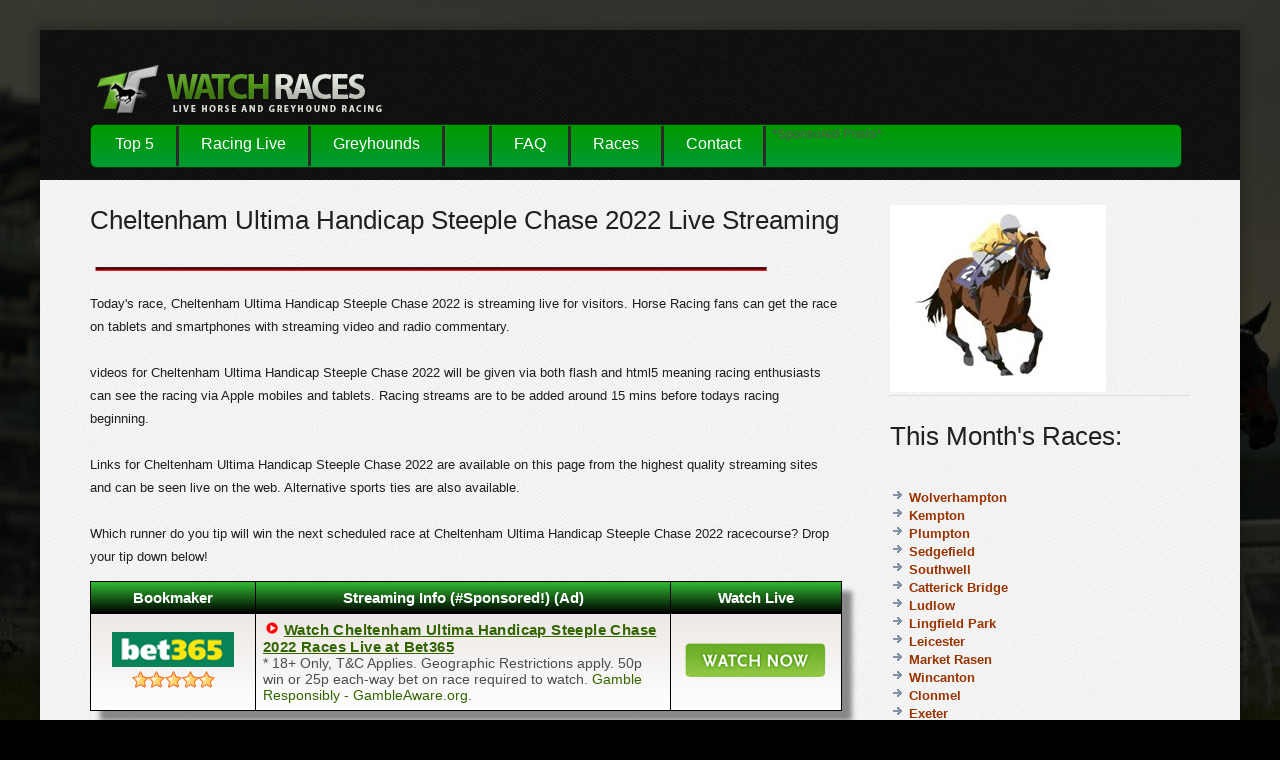

--- FILE ---
content_type: text/html
request_url: http://www.watchraces.co.uk/watch/cheltenham-ultima-handicap-steeple-chase-2019.html
body_size: 23725
content:
<!DOCTYPE html PUBLIC "-//W3C//DTD XHTML 1.0 Strict//EN" "http://www.w3.org/TR/xhtml1/DTD/xhtml1-strict.dtd">
<html xmlns="http://www.w3.org/1999/xhtml">
<head>
<title>Cheltenham Ultima Handicap Steeple Chase 2022 Races Live Stream, Watch Online - 2022</title>
<meta name="description" content="Watch Cheltenham Ultima Handicap Steeple Chase 2022 races live online in February 2022 with the latest horse racing video and commentary." />
<link href="http://fonts.googleapis.com/css?family=Open+Sans:400,300,600,700" rel="stylesheet" type="text/css">
<link href="../../default.css" rel="stylesheet" type="text/css" media="all" />
<!--[if IE 6]>
<link href="default_ie6.css" rel="stylesheet" type="text/css" />
<![endif]-->

<style type="text/css">
.CSSTableGenerator {
	margin:0px;padding:0px;
	width:100%;
	box-shadow: 10px 10px 5px #888888;
	border:1px solid #000000;
	
	-moz-border-radius-bottomleft:0px;
	-webkit-border-bottom-left-radius:0px;
	border-bottom-left-radius:0px;
	
	-moz-border-radius-bottomright:0px;
	-webkit-border-bottom-right-radius:0px;
	border-bottom-right-radius:0px;
	
	-moz-border-radius-topright:0px;
	-webkit-border-top-right-radius:0px;
	border-top-right-radius:0px;
	
	-moz-border-radius-topleft:0px;
	-webkit-border-top-left-radius:0px;
	border-top-left-radius:0px;
}.CSSTableGenerator table{
    border-collapse: collapse;
        border-spacing: 0;
	width:100%;
	height:100%;
	margin:0px;padding:0px;
}.CSSTableGenerator tr:last-child td:last-child {
	-moz-border-radius-bottomright:0px;
	-webkit-border-bottom-right-radius:0px;
	border-bottom-right-radius:0px;
}
.CSSTableGenerator table tr:first-child td:first-child {
	-moz-border-radius-topleft:0px;
	-webkit-border-top-left-radius:0px;
	border-top-left-radius:0px;
}
.CSSTableGenerator table tr:first-child td:last-child {
	-moz-border-radius-topright:0px;
	-webkit-border-top-right-radius:0px;
	border-top-right-radius:0px;
}.CSSTableGenerator tr:last-child td:first-child{
	-moz-border-radius-bottomleft:0px;
	-webkit-border-bottom-left-radius:0px;
	border-bottom-left-radius:0px;
}.CSSTableGenerator tr:hover td{
	background-color:#ffffff;
	background:#ffffff;	

}
.CSSTableGenerator td{
	vertical-align:middle;
		background:-o-linear-gradient(bottom, #ede9e6 5%, #ffffff 100%);	background:-webkit-gradient( linear, left top, left bottom, color-stop(0.05, #ede9e6), color-stop(1, #ffffff) ); 
	background:-moz-linear-gradient( center top, #ede9e6 5%, #ffffff 100% );
	filter:progid:DXImageTransform.Microsoft.gradient(startColorstr="#ede9e6", endColorstr="#ffffff");	background: -o-linear-gradient(top,#ede9e6,ffffff);

	background-color:#FFF;

	border:1px solid #000000;
	border-width:0px 1px 1px 0px;
	text-align:left;
	padding:7px;
	font-size:12px;
	font-family:Arial;
	color:#000000;
}.CSSTableGenerator tr:last-child td{
	border-width:0px 1px 0px 0px;
}.CSSTableGenerator tr td:last-child{
	border-width:0px 0px 1px 0px;
}.CSSTableGenerator tr:last-child td:last-child{
	border-width:0px 0px 0px 0px;
}
.CSSTableGenerator tr:first-child td{
		background:-o-linear-gradient(bottom, #2eb22e 5%, #000000 100%);	background:-webkit-gradient( linear, left top, left bottom, color-stop(0.05, #2eb22e), color-stop(1, #000000) );
	background:-moz-linear-gradient( center top, #2eb22e 5%, #000000 100% );
	filter:progid:DXImageTransform.Microsoft.gradient(startColorstr="#2eb22e", endColorstr="#000000");	background: -o-linear-gradient(top,#2eb22e,000000);

	background-color:#390;
	border:0px solid #000000;
	text-align:center;
	border-width:0px 0px 1px 1px;
	font-size:15px;
	font-family:Arial;
	font-weight:bold;
	color:#ffffff;
}
.CSSTableGenerator tr:first-child:hover td{
	background:-o-linear-gradient(bottom, #2eb22e 5%, #000000 100%);	background:-webkit-gradient( linear, left top, left bottom, color-stop(0.05, #2eb22e), color-stop(1, #000000) );
	background:-moz-linear-gradient( center top, #2eb22e 5%, #000000 100% );
	filter:progid:DXImageTransform.Microsoft.gradient(startColorstr="#2eb22e", endColorstr="#000000");	background: -o-linear-gradient(top,#2eb22e,000000);

	background-color:#2eb22e;
}
.CSSTableGenerator tr:first-child td:first-child{
	border-width:0px 0px 1px 0px;
}
.CSSTableGenerator tr:first-child td:last-child{
	border-width:0px 0px 1px 1px;
}
.bigger3 {

	font-size: 15px;
	color:#DF4B0D;
	}
	
	.bigger55 {

	font-size: 13px;
	color:#DF4B0D;
	}
	
.biggerpromo {

	font-size: 14px;
	color:#4E4E4E;
	}
	
		.biggerpromo a {

	font-size: 14px;
	color:#4E4E4E;
	text-decoration:none;
	}
	
	
	.biggerRED {

	font-size: 15px;
	color:#F00;
	letter-spacing:0.4px;

}

	.bigger2 {

	font-size: 14px;
	}


	.rank {

	font-size: 16px;
	color:#FF0;

}

a:link {
	color: #360;
}
.bigger21 {
	font-size: 14px;
}
</style>
</head>
<body><div id="wrapper">	<div id="header">
		<div id="logo">	<h1><a href="http://www.watchraces.co.uk/"><img src="http://www.watchraces.co.uk/watchracescouk.png" alt="Watch Racing Live" width="450" height="50" border="0" /></a></h1>
		<div id='cssmenu'>
<ul>

<li><a href='http://www.watchraces.co.uk/bet/'><span>Top 5</span></a></li>
   <li class="divider-vertical-second-menu"></li>
<li><a href='http://www.watchraces.co.uk/watch-live-racing/'><span>Racing Live</span></a></li>
<li class="divider-vertical-second-menu"></li>
   <li><a href='http://www.watchraces.co.uk/greyhounds-live/'><span>Greyhounds</span></a></li>
   <li class="divider-vertical-second-menu"></li>
      <li><a href='http://www.watchraces.co.uk/live/'><span></span></a></li>
   <li class="divider-vertical-second-menu"></li>
   <li><a href='http://www.watchraces.co.uk/faq/'><span>FAQ</span></a></li>
   <li class="divider-vertical-second-menu"></li>
      <li><a href='http://www.watchraces.co.uk/horse-fixtures/'><span>Races</span></a></li>
   <li class="divider-vertical-second-menu"></li>
   <li><a href='http://www.watchraces.co.uk/contact/'><span>Contact</span></a></li>
 <li class="divider-vertical-second-menu"></li>
<li>*Sponsored Posts*</li>
</ul>
</div>
	
  </div>
		<div id="menu"> </div>
	</div><div id="page">
<div id="content">
		<h2>Cheltenham Ultima Handicap Steeple Chase 2022 Live Streaming</h2>
		<p><img src="../../images/separator.png" alt="" /></p>
	  <center>
		  <p align="left"><span class="lftTextX">
          Today's race, Cheltenham Ultima Handicap Steeple Chase 2022 is streaming live for visitors. Horse Racing fans can get the race on tablets and smartphones with streaming video and radio commentary.          <br />
          <br />
          videos for Cheltenham Ultima Handicap Steeple Chase 2022 will be given via both flash and html5 meaning racing enthusiasts can see the racing via Apple mobiles and tablets. Racing streams are to be added around 15 mins before todays racing beginning.          <br />
          <br />
          Links for Cheltenham Ultima Handicap Steeple Chase 2022 are available on this page from the highest quality streaming sites and can be seen live on the web. Alternative sports ties are also available.            <br />
          <br />
          Which runner do you tip will win the next scheduled race at Cheltenham Ultima Handicap Steeple Chase 2022 racecourse? Drop your tip down below!            </span></p>
		   <div class="CSSTableGenerator" ><table >
		    <tr>
		      <td width="153"><div align="center">Bookmaker</div></td>
		      <td width="424" > Streaming Info (#Sponsored!) (Ad)</td>
		      <td width="157"> Watch Live</td>
	        </tr>
		    <tr>
		      <td bgcolor="#F5F0DC" ><div align="center"><a href="http://www.watchraces.co.uk/out/watchlive.php"  rel="nofollow"><img src="http://www.watchraces.co.uk/r1365.png" width="122" height="35" alt="Bet365" /></a><br />
	          <img src="http://www.watchraces.co.uk/r5.png" alt="5" height="18" width="83" /></div></td>
		      <td bgcolor="#F5F0DC" class="bigger21"><strong><img src="http://www.watchraces.co.uk/video.png" width="18" height="14" alt="Video" /> <span class="biggerRED1"><a href="http://www.watchraces.co.uk/out/watchlive.php" class="biggerRED" rel="nofollow">Watch Cheltenham Ultima Handicap Steeple Chase 2022 Races  Live at Bet365</a></span></strong> <br />
		        <span class="biggerpromo">* 18+ Only, T&C Applies. Geographic Restrictions apply. 50p win or 25p each-way bet on race required to watch. <A href="http://www.GambleAware.org">Gamble Responsibly - GambleAware.org</a>.</span></td>
		      <td bgcolor="#F5F0DC"><div align="center"><strong><a href="http://www.watchraces.co.uk/out/watchlive.php"  rel="nofollow"><img src="http://www.watchraces.co.uk/watchlive1.png" onmouseover="this.src='http://www.watchraces.co.uk/watchliveb.png'" onmouseout="this.src='http://www.watchraces.co.uk/watchlive1.png'" /><br />
		        </a></strong>
		       
		        </div>
		        <div align="center"></div></td>
	        </tr>
		  
	    </table></div>
		  <p align="left">







</p>
	
	    </p><BR />
		  <h3 align="left">Cheltenham Ultima Handicap Steeple Chase 2019		    Meeting		    Information:	    </h3>
    <p align="left">
            Racecourse: Cheltenham Ultima Handicap Steeple Chase 2022            <br />
          Meeting:            13-02-19 <br />
            Sport:
  Flat & National Hunt Racing:  <br />
  <br />
  Streaming last checked: 7 minutes ago.  
      <p align="center">Your tipped horse      
<form name="input" method="get">
Horse: <input type="text">
<input type="submit" value="Submit">
</form> 
	 </p>
</div>
<div id="sidebar"> <a href="http://www.watchraces.co.uk/out/watchlive.php rel="nofollow"><img src="http://www.watchraces.co.uk/screen.png" width="216" height="187" border="0" /></a>
<div id="tbox1">
    <ul class="style2">
<li>
                <h2>This Month's Races:</h2>

        <div class="picture" style='height:700px; width:330px; overflow:scroll'>
          <br><img src=http://www.watchraces.co.uk/watch/arrow.gif> <a href="http://www.watchraces.co.uk/watch/wolverhampton.html">Wolverhampton</a><br><img src=http://www.watchraces.co.uk/watch/arrow.gif> <a href="http://www.watchraces.co.uk/watch/kempton.html">Kempton</a><br><img src=http://www.watchraces.co.uk/watch/arrow.gif> <a href="http://www.watchraces.co.uk/watch/plumpton.html">Plumpton</a><br><img src=http://www.watchraces.co.uk/watch/arrow.gif> <a href="http://www.watchraces.co.uk/watch/sedgefield.html">Sedgefield</a><br><img src=http://www.watchraces.co.uk/watch/arrow.gif> <a href="http://www.watchraces.co.uk/watch/southwell.html">Southwell</a><br><img src=http://www.watchraces.co.uk/watch/arrow.gif> <a href="http://www.watchraces.co.uk/watch/catterick-bridge.html">Catterick Bridge</a><br><img src=http://www.watchraces.co.uk/watch/arrow.gif> <a href="http://www.watchraces.co.uk/watch/ludlow.html">Ludlow</a><br><img src=http://www.watchraces.co.uk/watch/arrow.gif> <a href="http://www.watchraces.co.uk/watch/lingfield-park.html">Lingfield Park</a><br><img src=http://www.watchraces.co.uk/watch/arrow.gif> <a href="http://www.watchraces.co.uk/watch/leicester.html">Leicester</a><br><img src=http://www.watchraces.co.uk/watch/arrow.gif> <a href="http://www.watchraces.co.uk/watch/market-rasen.html">Market Rasen</a><br><img src=http://www.watchraces.co.uk/watch/arrow.gif> <a href="http://www.watchraces.co.uk/watch/wincanton.html">Wincanton</a><br><img src=http://www.watchraces.co.uk/watch/arrow.gif> <a href="http://www.watchraces.co.uk/watch/clonmel.html">Clonmel</a><br><img src=http://www.watchraces.co.uk/watch/arrow.gif> <a href="http://www.watchraces.co.uk/watch/exeter.html">Exeter</a><br><img src=http://www.watchraces.co.uk/watch/arrow.gif> <a href="http://www.watchraces.co.uk/watch/sandown-park.html">Sandown Park</a><br><img src=http://www.watchraces.co.uk/watch/arrow.gif> <a href="http://www.watchraces.co.uk/watch/dundalk.html">Dundalk</a><br><img src=http://www.watchraces.co.uk/watch/arrow.gif> <a href="http://www.watchraces.co.uk/watch/aintree.html">Aintree</a><br><img src=http://www.watchraces.co.uk/watch/arrow.gif> <a href="http://www.watchraces.co.uk/watch/chepstow.html">Chepstow</a><br><img src=http://www.watchraces.co.uk/watch/arrow.gif> <a href="http://www.watchraces.co.uk/watch/kelso.html">Kelso</a><br><img src=http://www.watchraces.co.uk/watch/arrow.gif> <a href="http://www.watchraces.co.uk/watch/huntingdon.html">Huntingdon</a><br><img src=http://www.watchraces.co.uk/watch/arrow.gif> <a href="http://www.watchraces.co.uk/watch/musselburgh.html">Musselburgh</a><br><img src=http://www.watchraces.co.uk/watch/arrow.gif> <a href="http://www.watchraces.co.uk/watch/punchestown.html">Punchestown</a><br><img src=http://www.watchraces.co.uk/watch/arrow.gif> <a href="http://www.watchraces.co.uk/watch/fontwell-park.html">Fontwell Park</a><br><img src=http://www.watchraces.co.uk/watch/arrow.gif> <a href="http://www.watchraces.co.uk/watch/uttoxeter.html">Uttoxeter</a><br><img src=http://www.watchraces.co.uk/watch/arrow.gif> <a href="http://www.watchraces.co.uk/watch/hexham.html">Hexham</a><br><img src=http://www.watchraces.co.uk/watch/arrow.gif> <a href="http://www.watchraces.co.uk/watch/newcastle.html">Newcastle</a><br><img src=http://www.watchraces.co.uk/watch/arrow.gif> <a href="http://www.watchraces.co.uk/watch/warwick.html">Warwick</a><br><img src=http://www.watchraces.co.uk/watch/arrow.gif> <a href="http://www.watchraces.co.uk/watch/taunton.html">Taunton</a><br><img src=http://www.watchraces.co.uk/watch/arrow.gif> <a href="http://www.watchraces.co.uk/watch/doncaster.html">Doncaster</a><br><img src=http://www.watchraces.co.uk/watch/arrow.gif> <a href="http://www.watchraces.co.uk/watch/bangor-on-dee.html">Bangor on Dee</a><br><img src=http://www.watchraces.co.uk/watch/arrow.gif> <a href="http://www.watchraces.co.uk/watch/cheltenham.html">Cheltenham</a><br><img src=http://www.watchraces.co.uk/watch/arrow.gif> <a href="http://www.watchraces.co.uk/watch/tramore.html">Tramore</a><br><img src=http://www.watchraces.co.uk/watch/arrow.gif> <a href="http://www.watchraces.co.uk/watch/carlisle.html">Carlisle</a><br><img src=http://www.watchraces.co.uk/watch/arrow.gif> <a href="http://www.watchraces.co.uk/watch/ffos-las.html">Ffos Las</a><br><img src=http://www.watchraces.co.uk/watch/arrow.gif> <a href="http://www.watchraces.co.uk/watch/newbury.html">Newbury</a><br><img src=http://www.watchraces.co.uk/watch/arrow.gif> <a href="http://www.watchraces.co.uk/watch/towcester.html">Towcester</a><br><img src=http://www.watchraces.co.uk/watch/arrow.gif> <a href="http://www.watchraces.co.uk/watch/ascot.html">Ascot</a><br><img src=http://www.watchraces.co.uk/watch/arrow.gif> <a href="http://www.watchraces.co.uk/watch/haydock-park.html">Haydock Park</a><br><img src=http://www.watchraces.co.uk/watch/arrow.gif> <a href="http://www.watchraces.co.uk/watch/fakenham.html">Fakenham</a><br><img src=http://www.watchraces.co.uk/watch/arrow.gif> <a href="http://www.watchraces.co.uk/watch/thurles.html">Thurles</a><br><img src=http://www.watchraces.co.uk/watch/arrow.gif> <a href="http://www.watchraces.co.uk/watch/wetherby.html">Wetherby</a><br><img src=http://www.watchraces.co.uk/watch/arrow.gif> <a href="http://www.watchraces.co.uk/watch/leopardstown.html">Leopardstown</a><br><img src=http://www.watchraces.co.uk/watch/arrow.gif> <a href="http://www.watchraces.co.uk/watch/limerick.html">Limerick</a><br><img src=http://www.watchraces.co.uk/watch/arrow.gif> <a href="http://www.watchraces.co.uk/watch/down-royal.html">Down Royal</a><br><img src=http://www.watchraces.co.uk/watch/arrow.gif> <a href="http://www.watchraces.co.uk/watch/taree.html">Taree</a><br><img src=http://www.watchraces.co.uk/watch/arrow.gif> <a href="http://www.watchraces.co.uk/watch/bendigo.html">Bendigo</a><br><img src=http://www.watchraces.co.uk/watch/arrow.gif> <a href="http://www.watchraces.co.uk/watch/doomben.html">Doomben</a><br><img src=http://www.watchraces.co.uk/watch/arrow.gif> <a href="http://www.watchraces.co.uk/watch/flemington.html">Flemington</a><br><img src=http://www.watchraces.co.uk/watch/arrow.gif> <a href="http://www.watchraces.co.uk/watch/royal-randwick.html">Royal Randwick</a><br><img src=http://www.watchraces.co.uk/watch/arrow.gif> <a href="http://www.watchraces.co.uk/watch/sunshine-coast-turf-club.html">Sunshine Coast Turf Club</a><br><img src=http://www.watchraces.co.uk/watch/arrow.gif> <a href="http://www.watchraces.co.uk/watch/werribee.html">Werribee</a><br><img src=http://www.watchraces.co.uk/watch/arrow.gif> <a href="http://www.watchraces.co.uk/watch/hawkesbury.html">Hawkesbury</a><br><img src=http://www.watchraces.co.uk/watch/arrow.gif> <a href="http://www.watchraces.co.uk/watch/kenilworth.html">Kenilworth</a><br><img src=http://www.watchraces.co.uk/watch/arrow.gif> <a href="http://www.watchraces.co.uk/watch/scottsville.html">Scottsville</a><br><img src=http://www.watchraces.co.uk/watch/arrow.gif> <a href="http://www.watchraces.co.uk/watch/greyville.html">Greyville</a><br><img src=http://www.watchraces.co.uk/watch/arrow.gif> <a href="http://www.watchraces.co.uk/watch/turffontein.html">Turffontein</a><br><img src=http://www.watchraces.co.uk/watch/arrow.gif> <a href="http://www.watchraces.co.uk/watch/flamingo-park.html">Flamingo Park</a><br><img src=http://www.watchraces.co.uk/watch/arrow.gif> <a href="http://www.watchraces.co.uk/watch/vaal.html">Vaal</a><br><img src=http://www.watchraces.co.uk/watch/arrow.gif> <a href="http://www.watchraces.co.uk/watch/fairview.html">Fairview</a><br><img src=http://www.watchraces.co.uk/watch/arrow.gif> <a href="http://www.watchraces.co.uk/watch/kranji.html">Kranji</a><br><img src=http://www.watchraces.co.uk/watch/arrow.gif> <a href="http://www.watchraces.co.uk/watch/borrowdale.html">Borrowdale</a><br><img src=http://www.watchraces.co.uk/watch/arrow.gif> <a href="http://www.watchraces.co.uk/watch/riccarton.html">Riccarton</a><br><img src=http://www.watchraces.co.uk/watch/arrow.gif> <a href="http://www.watchraces.co.uk/watch/thames.html">Thames</a><br><img src=http://www.watchraces.co.uk/watch/arrow.gif> <a href="http://www.watchraces.co.uk/watch/woodville.html">Woodville</a><br><img src=http://www.watchraces.co.uk/watch/arrow.gif> <a href="http://www.watchraces.co.uk/watch/trentham.html">Trentham</a><br><img src=http://www.watchraces.co.uk/watch/arrow.gif> <a href="http://www.watchraces.co.uk/watch/hastings.html">Hastings</a><br><img src=http://www.watchraces.co.uk/watch/arrow.gif> <a href="http://www.watchraces.co.uk/watch/reefton.html">Reefton</a><br><img src=http://www.watchraces.co.uk/watch/arrow.gif> <a href="http://www.watchraces.co.uk/watch/taupo.html">Taupo</a><br><img src=http://www.watchraces.co.uk/watch/arrow.gif> <a href="http://www.watchraces.co.uk/watch/ashburton.html">Ashburton</a><br><img src=http://www.watchraces.co.uk/watch/arrow.gif> <a href="http://www.watchraces.co.uk/watch/otaki.html">Otaki</a><br><img src=http://www.watchraces.co.uk/watch/arrow.gif> <a href="http://www.watchraces.co.uk/watch/matamata.html">Matamata</a><br><img src=http://www.watchraces.co.uk/watch/arrow.gif> <a href="http://www.watchraces.co.uk/watch/ellerslie.html">Ellerslie</a><br><img src=http://www.watchraces.co.uk/watch/arrow.gif> <a href="http://www.watchraces.co.uk/watch/avondale.html">Avondale</a><br><img src=http://www.watchraces.co.uk/watch/arrow.gif> <a href="http://www.watchraces.co.uk/watch/meydan.html">Meydan</a><br><img src=http://www.watchraces.co.uk/watch/arrow.gif> <a href="http://www.watchraces.co.uk/watch/fairyhouse.html">Fairyhouse</a><br><img src=http://www.watchraces.co.uk/watch/arrow.gif> <a href="http://www.watchraces.co.uk/watch/chelmsford-city.html">Chelmsford City</a><br><img src=http://www.watchraces.co.uk/watch/arrow.gif> <a href="http://www.watchraces.co.uk/watch/great-leighs.html">Great Leighs</a><br><img src=http://www.watchraces.co.uk/watch/arrow.gif> <a href="http://www.watchraces.co.uk/watch/ayr.html">Ayr</a><br><img src=http://www.watchraces.co.uk/watch/arrow.gif> <a href="http://www.watchraces.co.uk/watch/naas.html">Naas</a><br><img src=http://www.watchraces.co.uk/watch/arrow.gif> <a href="http://www.watchraces.co.uk/watch/navan.html">Navan</a><br><img src=http://www.watchraces.co.uk/watch/arrow.gif> <a href="http://www.watchraces.co.uk/watch/gowran-park.html">Gowran Park</a><br><img src=http://www.watchraces.co.uk/watch/arrow.gif> <a href="http://www.watchraces.co.uk/watch/cork.html">Cork</a><br><img src=http://www.watchraces.co.uk/watch/arrow.gif> <a href="http://www.watchraces.co.uk/watch/flamboro-downs.html">Flamboro Downs</a><br><img src=http://www.watchraces.co.uk/watch/arrow.gif> <a href="http://www.watchraces.co.uk/watch/western-fair-raceway.html">Western Fair Raceway</a><br><img src=http://www.watchraces.co.uk/watch/arrow.gif> <a href="http://www.watchraces.co.uk/watch/rideau-carleton.html">Rideau Carleton</a><br><img src=http://www.watchraces.co.uk/watch/arrow.gif> <a href="http://www.watchraces.co.uk/watch/woodbine.html">Woodbine</a><br><img src=http://www.watchraces.co.uk/watch/arrow.gif> <a href="http://www.watchraces.co.uk/watch/club-hipico-de-santiago.html">Club Hipico de Santiago</a><br><img src=http://www.watchraces.co.uk/watch/arrow.gif> <a href="http://www.watchraces.co.uk/watch/sunland-park.html">Sunland Park</a><br><img src=http://www.watchraces.co.uk/watch/arrow.gif> <a href="http://www.watchraces.co.uk/watch/turf-paradise.html">Turf Paradise</a><br><img src=http://www.watchraces.co.uk/watch/arrow.gif> <a href="http://www.watchraces.co.uk/watch/louisiana-downs.html">Louisiana Downs</a><br><img src=http://www.watchraces.co.uk/watch/arrow.gif> <a href="http://www.watchraces.co.uk/watch/kyoto.html">Kyoto</a><br><img src=http://www.watchraces.co.uk/watch/arrow.gif> <a href="http://www.watchraces.co.uk/watch/tokyo.html">Tokyo</a><br><img src=http://www.watchraces.co.uk/watch/arrow.gif> <a href="http://www.watchraces.co.uk/watch/aqueduct.html">Aqueduct</a><br><img src=http://www.watchraces.co.uk/watch/arrow.gif> <a href="http://www.watchraces.co.uk/watch/longchamp.html">Longchamp</a><br><img src=http://www.watchraces.co.uk/watch/arrow.gif> <a href="http://www.watchraces.co.uk/watch/hipodromo-argentino-de-palermo.html">Hipodromo Argentino de Palermo</a><br><img src=http://www.watchraces.co.uk/watch/arrow.gif> <a href="http://www.watchraces.co.uk/watch/belmont-park.html">Belmont Park</a><br><img src=http://www.watchraces.co.uk/watch/arrow.gif> <a href="http://www.watchraces.co.uk/watch/cheltenham-festival.html">Cheltenham Festival</a><br><img src=http://www.watchraces.co.uk/watch/arrow.gif> <a href="http://www.watchraces.co.uk/watch/3.20-at-cheltenham.html">3.20 at Cheltenham</a><br><img src=http://www.watchraces.co.uk/watch/arrow.gif> <a href="http://www.watchraces.co.uk/watch/cheltenham-champion-hurdle.html">Cheltenham Champion Hurdle</a><br><img src=http://www.watchraces.co.uk/watch/arrow.gif> <a href="http://www.watchraces.co.uk/watch/cheltenham-queen-mother-champion-chase.html">Cheltenham Queen Mother Champion Chase</a><br><img src=http://www.watchraces.co.uk/watch/arrow.gif> <a href="http://www.watchraces.co.uk/watch/cheltenham-world-hurdle.html">Cheltenham World Hurdle</a><br><img src=http://www.watchraces.co.uk/watch/arrow.gif> <a href="http://www.watchraces.co.uk/watch/cheltenham-gold-cup-steeple-chase.html">Cheltenham Gold Cup Steeple Chase</a><br><img src=http://www.watchraces.co.uk/watch/arrow.gif> <a href="http://www.watchraces.co.uk/watch/cheltenham-festival-gold-cup-day.html">Cheltenham Festival Gold Cup Day</a><br><img src=http://www.watchraces.co.uk/watch/arrow.gif> <a href="http://www.watchraces.co.uk/watch/jcb-triumph-hurdle.html">JCB Triumph Hurdle</a><br><img src=http://www.watchraces.co.uk/watch/arrow.gif> <a href="http://www.watchraces.co.uk/watch/albert-bartlett-novices-hurdle.html">Albert Bartlett Novices Hurdle</a><br><img src=http://www.watchraces.co.uk/watch/arrow.gif> <a href="http://www.watchraces.co.uk/watch/kilbeggan.html">Kilbeggan</a><br><img src=http://www.watchraces.co.uk/watch/arrow.gif> <a href="http://www.watchraces.co.uk/watch/dubai-world-cup.html">Dubai World Cup</a><br><img src=http://www.watchraces.co.uk/watch/arrow.gif> <a href="http://www.watchraces.co.uk/watch/cork-easter-festival.html">Cork Easter Festival</a><br><img src=http://www.watchraces.co.uk/watch/arrow.gif> <a href="http://www.watchraces.co.uk/watch/fairyhouse-irish-grand-national-festival.html">Fairyhouse Irish Grand National Festival</a><br><img src=http://www.watchraces.co.uk/watch/arrow.gif> <a href="http://www.watchraces.co.uk/watch/lingfield-all-weather-championships.html">Lingfield All-Weather Championships</a><br><img src=http://www.watchraces.co.uk/watch/arrow.gif> <a href="http://www.watchraces.co.uk/watch/doncaster-lincoln-handicap.html">Doncaster Lincoln Handicap</a><br><img src=http://www.watchraces.co.uk/watch/arrow.gif> <a href="http://www.watchraces.co.uk/watch/feilden-stakes.html">Feilden Stakes</a><br><img src=http://www.watchraces.co.uk/watch/arrow.gif> <a href="http://www.watchraces.co.uk/watch/ayr-scottish-grand-national.html">Ayr Scottish Grand National</a><br><img src=http://www.watchraces.co.uk/watch/arrow.gif> <a href="http://www.watchraces.co.uk/watch/sandown-park-gold-cup-2015.html">Sandown Park Gold Cup 2015</a><br><img src=http://www.watchraces.co.uk/watch/arrow.gif> <a href="http://www.watchraces.co.uk/watch/future-champion-novices-chase.html">Future Champion Novices Chase</a><br><img src=http://www.watchraces.co.uk/watch/arrow.gif> <a href="http://www.watchraces.co.uk/watch/ayr-scottish-champion-hurdle-2015.html">Ayr Scottish Champion Hurdle 2015</a><br><img src=http://www.watchraces.co.uk/watch/arrow.gif> <a href="http://www.watchraces.co.uk/watch/cheltenham-silver-trophy-chase.html">Cheltenham Silver Trophy Chase</a><br><img src=http://www.watchraces.co.uk/watch/arrow.gif> <a href="http://www.watchraces.co.uk/watch/2015-grand-national-festival.html">2015 Grand National Festival</a><br><img src=http://www.watchraces.co.uk/watch/arrow.gif> <a href="http://www.watchraces.co.uk/watch/4.15-grand-national.html">4.15 Grand National</a><br><img src=http://www.watchraces.co.uk/watch/arrow.gif> <a href="http://www.watchraces.co.uk/watch/crabbies-grand-national-2015.html">Crabbies Grand National 2015</a><br><img src=http://www.watchraces.co.uk/watch/arrow.gif> <a href="http://www.watchraces.co.uk/watch/16:15-at-aintree.html">16:15 at Aintree</a><br><img src=http://www.watchraces.co.uk/watch/arrow.gif> <a href="http://www.watchraces.co.uk/watch/3.05-aintree-hurdle.html">3.05 Aintree Hurdle</a><br><img src=http://www.watchraces.co.uk/watch/arrow.gif> <a href="http://www.watchraces.co.uk/watch/crabbies-fox-hunters-chase.html">Crabbies Fox Hunters Chase</a><br><img src=http://www.watchraces.co.uk/watch/arrow.gif> <a href="http://www.watchraces.co.uk/watch/dominican-republic-handicap-hurdle.html">Dominican Republic Handicap Hurdle</a><br><img src=http://www.watchraces.co.uk/watch/arrow.gif> <a href="http://www.watchraces.co.uk/watch/aintree-hurdle.html">Aintree Hurdle</a><br><img src=http://www.watchraces.co.uk/watch/arrow.gif> <a href="http://www.watchraces.co.uk/watch/manifesto-novices-chase.html">Manifesto Novices Chase</a><br><img src=http://www.watchraces.co.uk/watch/arrow.gif> <a href="http://www.watchraces.co.uk/watch/sefton-novices-hurdle.html">Sefton Novices Hurdle</a><br><img src=http://www.watchraces.co.uk/watch/arrow.gif> <a href="http://www.watchraces.co.uk/watch/mildmay-novices-chase.html">Mildmay Novices Chase</a><br><img src=http://www.watchraces.co.uk/watch/arrow.gif> <a href="http://www.watchraces.co.uk/watch/melling-chase.html">Melling Chase</a><br><img src=http://www.watchraces.co.uk/watch/arrow.gif> <a href="http://www.watchraces.co.uk/watch/maghull-novices-chase.html">Maghull Novices Chase</a><br><img src=http://www.watchraces.co.uk/watch/arrow.gif> <a href="http://www.watchraces.co.uk/watch/liverpool-hurdle.html">Liverpool Hurdle</a><br><img src=http://www.watchraces.co.uk/watch/arrow.gif> <a href="http://www.watchraces.co.uk/watch/silver-cross-stayers-hurdle.html">Silver Cross Stayers Hurdle</a><br><img src=http://www.watchraces.co.uk/watch/arrow.gif> <a href="http://www.watchraces.co.uk/watch/mersey-novices-hurdle.html">Mersey Novices Hurdle</a><br><img src=http://www.watchraces.co.uk/watch/arrow.gif> <a href="http://www.watchraces.co.uk/watch/Bet365-tv-handicap-chase.html">Bet365 TV Handicap Chase</a><br><img src=http://www.watchraces.co.uk/watch/arrow.gif> <a href="http://www.watchraces.co.uk/watch/newmarket-1000-guineas-stakes.html">Newmarket 1000 Guineas Stakes</a><br><img src=http://www.watchraces.co.uk/watch/arrow.gif> <a href="http://www.watchraces.co.uk/watch/newmarket-2000-guineas-stakes.html">Newmarket 2000 Guineas Stakes</a><br><img src=http://www.watchraces.co.uk/watch/arrow.gif> <a href="http://www.watchraces.co.uk/watch/newbury-lockinge-stakes.html">Newbury Lockinge Stakes</a><br><img src=http://www.watchraces.co.uk/watch/arrow.gif> <a href="http://www.watchraces.co.uk/watch/epsom-coronation-cup.html">Epsom Coronation Cup</a><br><img src=http://www.watchraces.co.uk/watch/arrow.gif> <a href="http://www.watchraces.co.uk/watch/epsom-oaks-stakes.html">Epsom Oaks Stakes</a><br><img src=http://www.watchraces.co.uk/watch/arrow.gif> <a href="http://www.watchraces.co.uk/watch/chester-boodles-festival.html">Chester Boodles Festival</a><br><img src=http://www.watchraces.co.uk/watch/arrow.gif> <a href="http://www.watchraces.co.uk/watch/ascot-victoria-cup-day.html">Ascot Victoria Cup Day</a><br><img src=http://www.watchraces.co.uk/watch/arrow.gif> <a href="http://www.watchraces.co.uk/watch/qipco-guineas-festival.html">QIPCO Guineas Festival</a><br><img src=http://www.watchraces.co.uk/watch/arrow.gif> <a href="http://www.watchraces.co.uk/watch/york-dante-festival.html">York Dante Festival</a><br><img src=http://www.watchraces.co.uk/watch/arrow.gif> <a href="http://www.watchraces.co.uk/watch/haydock-Bet365-temple-stakes.html">Haydock Bet365 Temple Stakes</a><br><img src=http://www.watchraces.co.uk/watch/arrow.gif> <a href="http://www.watchraces.co.uk/watch/curragh-guineas.html">Curragh Guineas</a><br><img src=http://www.watchraces.co.uk/watch/arrow.gif> <a href="http://www.watchraces.co.uk/watch/killarney-may-festival.html">Killarney May Festival</a><br><img src=http://www.watchraces.co.uk/watch/arrow.gif> <a href="http://www.watchraces.co.uk/watch/2.30-queen-anne-stakes.html">2.30 Queen Anne Stakes</a><br><img src=http://www.watchraces.co.uk/watch/arrow.gif> <a href="http://www.watchraces.co.uk/watch/kings-stand-stakes.html">Kings Stand Stakes</a><br><img src=http://www.watchraces.co.uk/watch/arrow.gif> <a href="http://www.watchraces.co.uk/watch/st-jamess-palace-stakes.html">St Jamess Palace Stakes</a><br><img src=http://www.watchraces.co.uk/watch/arrow.gif> <a href="http://www.watchraces.co.uk/watch/3.45-ascot.html">3.45 Ascot</a><br><img src=http://www.watchraces.co.uk/watch/arrow.gif> <a href="http://www.watchraces.co.uk/watch/prince-of-wales-stakes.html">Prince of Wales Stakes</a><br><img src=http://www.watchraces.co.uk/watch/arrow.gif> <a href="http://www.watchraces.co.uk/watch/royal-hunt-cup.html">Royal Hunt Cup</a><br><img src=http://www.watchraces.co.uk/watch/arrow.gif> <a href="http://www.watchraces.co.uk/watch/16:45-ascot-gold-cup.html">16:45 Ascot Gold Cup</a><br><img src=http://www.watchraces.co.uk/watch/arrow.gif> <a href="http://www.watchraces.co.uk/watch/ascot-coronation-stakes.html">Ascot Coronation Stakes</a><br><img src=http://www.watchraces.co.uk/watch/arrow.gif> <a href="http://www.watchraces.co.uk/watch/ascot-commonwealth-cup.html">Ascot Commonwealth Cup</a><br><img src=http://www.watchraces.co.uk/watch/arrow.gif> <a href="http://www.watchraces.co.uk/watch/diamond-jubilee-stakes.html">Diamond Jubilee Stakes</a><br><img src=http://www.watchraces.co.uk/watch/arrow.gif> <a href="http://www.watchraces.co.uk/watch/5.35-ascot-queens-vase.html">5.35 Ascot Queens Vase</a><br><img src=http://www.watchraces.co.uk/watch/arrow.gif> <a href="http://www.watchraces.co.uk/watch/royal-ascot-2015.html">Royal Ascot 2015</a><br><img src=http://www.watchraces.co.uk/watch/arrow.gif> <a href="http://www.watchraces.co.uk/watch/sandown-eclipse-stakes.html">Sandown Eclipse Stakes</a><br><img src=http://www.watchraces.co.uk/watch/arrow.gif> <a href="http://www.watchraces.co.uk/watch/newmarket-falmouth-stakes.html">Newmarket Falmouth Stakes</a><br><img src=http://www.watchraces.co.uk/watch/arrow.gif> <a href="http://www.watchraces.co.uk/watch/newmarket-july-cup.html">Newmarket July Cup</a><br><img src=http://www.watchraces.co.uk/watch/arrow.gif> <a href="http://www.watchraces.co.uk/watch/york-john-smith’s-cup.html">York John Smith’s Cup</a><br><img src=http://www.watchraces.co.uk/watch/arrow.gif> <a href="http://www.watchraces.co.uk/watch/ascot-king-george-weekend.html">Ascot King George Weekend</a><br><img src=http://www.watchraces.co.uk/watch/arrow.gif> <a href="http://www.watchraces.co.uk/watch/glorious-goodwood-2015.html">Glorious Goodwood 2015</a><br><img src=http://www.watchraces.co.uk/watch/arrow.gif> <a href="http://www.watchraces.co.uk/watch/goodwood-sussex-stakes.html">Goodwood Sussex Stakes</a><br><img src=http://www.watchraces.co.uk/watch/arrow.gif> <a href="http://www.watchraces.co.uk/watch/goodwood-nassau-stakes.html">Goodwood Nassau Stakes</a><br><img src=http://www.watchraces.co.uk/watch/arrow.gif> <a href="http://www.watchraces.co.uk/watch/irish-derby-festival.html">Irish Derby Festival</a><br><img src=http://www.watchraces.co.uk/watch/arrow.gif> <a href="http://www.watchraces.co.uk/watch/newcastle-northumberland-plate.html">Newcastle Northumberland Plate</a><br><img src=http://www.watchraces.co.uk/watch/arrow.gif> <a href="http://www.watchraces.co.uk/watch/2015-curragh-derby.html">2015 Curragh Derby</a><br><img src=http://www.watchraces.co.uk/watch/arrow.gif> <a href="http://www.watchraces.co.uk/watch/wexford.html">Wexford</a><br><img src=http://www.watchraces.co.uk/watch/arrow.gif> <a href="http://www.watchraces.co.uk/watch/pontefract.html">Pontefract</a><br><img src=http://www.watchraces.co.uk/watch/arrow.gif> <a href="http://www.watchraces.co.uk/watch/ballinrobe.html">Ballinrobe</a><br><img src=http://www.watchraces.co.uk/watch/arrow.gif> <a href="http://www.watchraces.co.uk/watch/greyville.html">Greyville</a><br><img src=http://www.watchraces.co.uk/watch/arrow.gif> <a href="http://www.watchraces.co.uk/watch/cartmel.html">Cartmel</a><br><img src=http://www.watchraces.co.uk/watch/arrow.gif> <a href="http://www.watchraces.co.uk/watch/hamilton-park.html">Hamilton Park</a><br><img src=http://www.watchraces.co.uk/watch/arrow.gif> <a href="http://www.watchraces.co.uk/watch/brighton.html">Brighton</a><br><img src=http://www.watchraces.co.uk/watch/arrow.gif> <a href="http://www.watchraces.co.uk/watch/thirsk.html">Thirsk</a><br><img src=http://www.watchraces.co.uk/watch/arrow.gif> <a href="http://www.watchraces.co.uk/watch/bath.html">Bath</a><br><img src=http://www.watchraces.co.uk/watch/arrow.gif> <a href="http://www.watchraces.co.uk/watch/perth.html">Perth</a><br><img src=http://www.watchraces.co.uk/watch/arrow.gif> <a href="http://www.watchraces.co.uk/watch/worcester.html">Worcester</a><br><img src=http://www.watchraces.co.uk/watch/arrow.gif> <a href="http://www.watchraces.co.uk/watch/yarmouth.html">Yarmouth</a><br><img src=http://www.watchraces.co.uk/watch/arrow.gif> <a href="http://www.watchraces.co.uk/watch/tipperary.html">Tipperary</a><br><img src=http://www.watchraces.co.uk/watch/arrow.gif> <a href="http://www.watchraces.co.uk/watch/bellewstown.html">Bellewstown</a><br><img src=http://www.watchraces.co.uk/watch/arrow.gif> <a href="http://www.watchraces.co.uk/watch/nottingham.html">Nottingham</a><br><img src=http://www.watchraces.co.uk/watch/arrow.gif> <a href="http://www.watchraces.co.uk/watch/stratford-on-avon.html">Stratford on Avon</a><br><img src=http://www.watchraces.co.uk/watch/arrow.gif> <a href="http://www.watchraces.co.uk/watch/salisbury.html">Salisbury</a><br><img src=http://www.watchraces.co.uk/watch/arrow.gif> <a href="http://www.watchraces.co.uk/watch/molecomb-stakes.html">Molecomb Stakes</a><br><img src=http://www.watchraces.co.uk/watch/arrow.gif> <a href="http://www.watchraces.co.uk/watch/lennox-stakes.html">Lennox Stakes</a><br><img src=http://www.watchraces.co.uk/watch/arrow.gif> <a href="http://www.watchraces.co.uk/watch/richmond-stakes.html">Richmond Stakes</a><br><img src=http://www.watchraces.co.uk/watch/arrow.gif> <a href="http://www.watchraces.co.uk/watch/goodwood-cup.html">Goodwood Cup</a><br><img src=http://www.watchraces.co.uk/watch/arrow.gif> <a href="http://www.watchraces.co.uk/watch/killarney.html">Killarney</a><br><img src=http://www.watchraces.co.uk/watch/arrow.gif> <a href="http://www.watchraces.co.uk/watch/curragh-oaks.html">Curragh Oaks</a><br><img src=http://www.watchraces.co.uk/watch/arrow.gif> <a href="http://www.watchraces.co.uk/watch/galway.html">Galway</a><br><img src=http://www.watchraces.co.uk/watch/arrow.gif> <a href="http://www.watchraces.co.uk/watch/york-international-stakes.html">York International Stakes</a><br><img src=http://www.watchraces.co.uk/watch/arrow.gif> <a href="http://www.watchraces.co.uk/watch/yorkshire-oaks.html">Yorkshire Oaks</a><br><img src=http://www.watchraces.co.uk/watch/arrow.gif> <a href="http://www.watchraces.co.uk/watch/york-nunthorpe-stakes.html">York Nunthorpe Stakes</a><br><img src=http://www.watchraces.co.uk/watch/arrow.gif> <a href="http://www.watchraces.co.uk/watch/york-lonsdale-cup.html">York Lonsdale Cup</a><br><img src=http://www.watchraces.co.uk/watch/arrow.gif> <a href="http://www.watchraces.co.uk/watch/york-ebor-handicap.html">York Ebor Handicap</a><br><img src=http://www.watchraces.co.uk/watch/arrow.gif> <a href="http://www.watchraces.co.uk/watch/lowther-stakes.html">Lowther Stakes</a><br><img src=http://www.watchraces.co.uk/watch/arrow.gif> <a href="http://www.watchraces.co.uk/watch/york-ebor-meeting.html">York Ebor Meeting</a><br><img src=http://www.watchraces.co.uk/watch/arrow.gif> <a href="http://www.watchraces.co.uk/watch/juddmonte-international.html">Juddmonte International</a><br><img src=http://www.watchraces.co.uk/watch/arrow.gif> <a href="http://www.watchraces.co.uk/watch/delaware-park.html">Delaware Park</a><br><img src=http://www.watchraces.co.uk/watch/arrow.gif> <a href="http://www.watchraces.co.uk/watch/finger-lakes.html">Finger Lakes</a><br><img src=http://www.watchraces.co.uk/watch/arrow.gif> <a href="http://www.watchraces.co.uk/watch/presque-isle-downs.html">Presque Isle Downs</a><br><img src=http://www.watchraces.co.uk/watch/arrow.gif> <a href="http://www.watchraces.co.uk/watch/ascot-long-walk-hurdle.html">Ascot Long Walk Hurdle</a><br><img src=http://www.watchraces.co.uk/watch/arrow.gif> <a href="http://www.watchraces.co.uk/watch/king-george-vi-chase.html">King George VI Chase</a><br><img src=http://www.watchraces.co.uk/watch/arrow.gif> <a href="http://www.watchraces.co.uk/watch/chepstow-welsh-national.html">Chepstow Welsh National</a><br><img src=http://www.watchraces.co.uk/watch/arrow.gif> <a href="http://www.watchraces.co.uk/watch/coral-welsh-grand-national-2015.html">Coral Welsh Grand National 2015</a><br><img src=http://www.watchraces.co.uk/watch/arrow.gif> <a href="http://www.watchraces.co.uk/watch/kenilworth-grand-parade-cape-guineas.html">Kenilworth Grand Parade Cape Guineas</a><br><img src=http://www.watchraces.co.uk/watch/arrow.gif> <a href="http://www.watchraces.co.uk/watch/2016-dubai-world-cup-carnival.html">2016 Dubai World Cup Carnival</a><br><img src=http://www.watchraces.co.uk/watch/arrow.gif> <a href="http://www.watchraces.co.uk/watch/cheltenham-new-year-meeting.html">Cheltenham New Year Meeting</a><br><img src=http://www.watchraces.co.uk/watch/arrow.gif> <a href="http://www.watchraces.co.uk/watch/tolworth-hurdle.html">Tolworth Hurdle</a><br><img src=http://www.watchraces.co.uk/watch/arrow.gif> <a href="http://www.watchraces.co.uk/watch/sodexho-clarence-house-chase.html">Sodexho Clarence House Chase</a><br><img src=http://www.watchraces.co.uk/watch/arrow.gif> <a href="http://www.watchraces.co.uk/watch/peter-marsh-chase.html">Peter Marsh Chase</a><br><img src=http://www.watchraces.co.uk/watch/arrow.gif> <a href="http://www.watchraces.co.uk/watch/haydock-champion-hurdle-trial.html">Haydock Champion Hurdle Trial</a><br><img src=http://www.watchraces.co.uk/watch/arrow.gif> <a href="http://www.watchraces.co.uk/watch/jcb-triumph-hurdle-trial.html">JCB Triumph Hurdle Trial</a><br><img src=http://www.watchraces.co.uk/watch/arrow.gif> <a href="http://www.watchraces.co.uk/watch/zia-park.html">Zia Park</a><br><img src=http://www.watchraces.co.uk/watch/arrow.gif> <a href="http://www.watchraces.co.uk/watch/boxing-day-racing.html">Boxing Day Racing</a><br><img src=http://www.watchraces.co.uk/watch/arrow.gif> <a href="http://www.watchraces.co.uk/watch/2016-kempton-park-chase.html">2016 Kempton Park Chase</a><br><img src=http://www.watchraces.co.uk/watch/arrow.gif> <a href="http://www.watchraces.co.uk/watch/sandown-park-imperial-cup.html">Sandown Park Imperial Cup</a><br><img src=http://www.watchraces.co.uk/watch/arrow.gif> <a href="http://www.watchraces.co.uk/watch/2016-cheltenham-festival.html">2016 Cheltenham Festival</a><br><img src=http://www.watchraces.co.uk/watch/arrow.gif> <a href="http://www.watchraces.co.uk/watch/supreme-novices-hurdle.html">Supreme Novices Hurdle</a><br><img src=http://www.watchraces.co.uk/watch/arrow.gif> <a href="http://www.watchraces.co.uk/watch/cheltenham-arkle-chase.html">Cheltenham Arkle Chase</a><br><img src=http://www.watchraces.co.uk/watch/arrow.gif> <a href="http://www.watchraces.co.uk/watch/cheltenham-champion-hurdle.html">Cheltenham Champion Hurdle</a><br><img src=http://www.watchraces.co.uk/watch/arrow.gif> <a href="http://www.watchraces.co.uk/watch/olbg-mares-hurdle.html">OLBG Mares Hurdle</a><br><img src=http://www.watchraces.co.uk/watch/arrow.gif> <a href="http://www.watchraces.co.uk/watch/cheltenham-2016-national-hunt-chase.html">Cheltenham 2022 National Hunt Chase</a><br><img src=http://www.watchraces.co.uk/watch/arrow.gif> <a href="http://www.watchraces.co.uk/watch/cheltenham-novices-handicap-chase.html">Cheltenham Novices Handicap Chase</a><br><img src=http://www.watchraces.co.uk/watch/arrow.gif> <a href="http://www.watchraces.co.uk/watch/cheltenham-ladies-day.html">Cheltenham Ladies Day</a><br><img src=http://www.watchraces.co.uk/watch/arrow.gif> <a href="http://www.watchraces.co.uk/watch/neptune-novices-hurdle.html">Neptune Novices Hurdle</a><br><img src=http://www.watchraces.co.uk/watch/arrow.gif> <a href="http://www.watchraces.co.uk/watch/cheltenham-rsa-chase.html">Cheltenham RSA Chase</a><br><img src=http://www.watchraces.co.uk/watch/arrow.gif> <a href="http://www.watchraces.co.uk/watch/2016-cheltenham-coral-cup.html">2016 Cheltenham Coral Cup</a><br><img src=http://www.watchraces.co.uk/watch/arrow.gif> <a href="http://www.watchraces.co.uk/watch/queen-mother-champion-chase.html">Queen Mother Champion Chase</a><br><img src=http://www.watchraces.co.uk/watch/arrow.gif> <a href="http://www.watchraces.co.uk/watch/cross-country-steeple-chase.html">Cross Country Steeple Chase</a><br><img src=http://www.watchraces.co.uk/watch/arrow.gif> <a href="http://www.watchraces.co.uk/watch/fred-winter-juvenile-hurdle.html">Fred Winter Juvenile Hurdle</a><br><img src=http://www.watchraces.co.uk/watch/arrow.gif> <a href="http://www.watchraces.co.uk/watch/weatherbys-champion-bumper.html">Weatherbys Champion Bumper</a><br><img src=http://www.watchraces.co.uk/watch/arrow.gif> <a href="http://www.watchraces.co.uk/watch/jlt-novices-chase.html">JLT Novices Chase</a><br><img src=http://www.watchraces.co.uk/watch/arrow.gif> <a href="http://www.watchraces.co.uk/watch/cheltenham-pertemps-final.html">Cheltenham Pertemps Final</a><br><img src=http://www.watchraces.co.uk/watch/arrow.gif> <a href="http://www.watchraces.co.uk/watch/cheltenham-ryanair-chase.html">Cheltenham Ryanair Chase</a><br><img src=http://www.watchraces.co.uk/watch/arrow.gif> <a href="http://www.watchraces.co.uk/watch/ladbrokes-world-hurdle.html">Ladbrokes World Hurdle</a><br><img src=http://www.watchraces.co.uk/watch/arrow.gif> <a href="http://www.watchraces.co.uk/watch/byrne-group-plate.html">Byrne Group Plate</a><br><img src=http://www.watchraces.co.uk/watch/arrow.gif> <a href="http://www.watchraces.co.uk/watch/fulke-walwyn-kim-muir-chase.html">Fulke Walwyn Kim Muir Chase</a><br><img src=http://www.watchraces.co.uk/watch/arrow.gif> <a href="http://www.watchraces.co.uk/watch/mares-novices-hurdle.html">Mares Novices Hurdle</a><br><img src=http://www.watchraces.co.uk/watch/arrow.gif> <a href="http://www.watchraces.co.uk/watch/jcb-triumph-hurdle-race.html">JCB Triumph Hurdle Race</a><br><img src=http://www.watchraces.co.uk/watch/arrow.gif> <a href="http://www.watchraces.co.uk/watch/vincent-o-brien-county-hurdle.html">Vincent O Brien County Hurdle</a><br><img src=http://www.watchraces.co.uk/watch/arrow.gif> <a href="http://www.watchraces.co.uk/watch/albert-bartlett-novices-hurdle.html">Albert Bartlett Novices Hurdle</a><br><img src=http://www.watchraces.co.uk/watch/arrow.gif> <a href="http://www.watchraces.co.uk/watch/Bet365-cheltenham-gold-cup.html">Bet365 Cheltenham Gold Cup</a><br><img src=http://www.watchraces.co.uk/watch/arrow.gif> <a href="http://www.watchraces.co.uk/watch/2016-cheltenham-gold-cup-chase.html">2016 Cheltenham Gold Cup Chase</a><br><img src=http://www.watchraces.co.uk/watch/arrow.gif> <a href="http://www.watchraces.co.uk/watch/cga-foxhunter-steeplechase.html">CGA Foxhunter Steeplechase</a><br><img src=http://www.watchraces.co.uk/watch/arrow.gif> <a href="http://www.watchraces.co.uk/watch/martin-pipe-handicap-hurdle.html">Martin Pipe Handicap Hurdle</a><br><img src=http://www.watchraces.co.uk/watch/arrow.gif> <a href="http://www.watchraces.co.uk/watch/cheltenham-grand-annual-chase.html">Cheltenham Grand Annual Chase</a><br><img src=http://www.watchraces.co.uk/watch/arrow.gif> <a href="http://www.watchraces.co.uk/watch/1.30-at-cheltenham.html">1.30 at Cheltenham</a><br><img src=http://www.watchraces.co.uk/watch/arrow.gif> <a href="http://www.watchraces.co.uk/watch/2.10-at-cheltenham.html">2.10 at Cheltenham</a><br><img src=http://www.watchraces.co.uk/watch/arrow.gif> <a href="http://www.watchraces.co.uk/watch/2.50-at-cheltenham.html">2.50 at Cheltenham</a><br><img src=http://www.watchraces.co.uk/watch/arrow.gif> <a href="http://www.watchraces.co.uk/watch/3.30-at-cheltenham.html">3.30 at Cheltenham</a><br><img src=http://www.watchraces.co.uk/watch/arrow.gif> <a href="http://www.watchraces.co.uk/watch/4.10-at-cheltenham.html">4.10 at Cheltenham</a><br><img src=http://www.watchraces.co.uk/watch/arrow.gif> <a href="http://www.watchraces.co.uk/watch/4.50-at-cheltenham.html">4.50 at Cheltenham</a><br><img src=http://www.watchraces.co.uk/watch/arrow.gif> <a href="http://www.watchraces.co.uk/watch/5.30-at-cheltenham.html">5.30 at Cheltenham</a><br><img src=http://www.watchraces.co.uk/watch/arrow.gif> <a href="http://www.watchraces.co.uk/watch/15.30-timico-cheltenham-gold-cup-steeple-chase.html">15.30 Timico Cheltenham Gold Cup Steeple Chase</a><br><img src=http://www.watchraces.co.uk/watch/arrow.gif> <a href="http://www.watchraces.co.uk/watch/2016-grand-national.html">2016 Grand National</a><br><img src=http://www.watchraces.co.uk/watch/arrow.gif> <a href="http://www.watchraces.co.uk/watch/aintree-crabbies-grand-national-festival-2016.html">Aintree Crabbies Grand National Festival 2016</a><br><img src=http://www.watchraces.co.uk/watch/arrow.gif> <a href="http://www.watchraces.co.uk/watch/aintree-grand-opening-day.html">Aintree Grand Opening Day</a><br><img src=http://www.watchraces.co.uk/watch/arrow.gif> <a href="http://www.watchraces.co.uk/watch/aintree-ladies-day.html">Aintree Ladies Day</a><br><img src=http://www.watchraces.co.uk/watch/arrow.gif> <a href="http://www.watchraces.co.uk/watch/1.40-the-merseyrail-manifesto-novices-steeple-chase.html">1.40 The Merseyrail Manifesto Novices Steeple Chase</a><br><img src=http://www.watchraces.co.uk/watch/arrow.gif> <a href="http://www.watchraces.co.uk/watch/2.15-the-anniversary-juvenile-hurdle.html">2.15 The Anniversary Juvenile Hurdle</a><br><img src=http://www.watchraces.co.uk/watch/arrow.gif> <a href="http://www.watchraces.co.uk/watch/2.50-the-Bet365-bowl-steeple-chase.html">2.50 The Bet365 Bowl Steeple Chase</a><br><img src=http://www.watchraces.co.uk/watch/arrow.gif> <a href="http://www.watchraces.co.uk/watch/3.25-the-doom-bar-aintree-hurdle.html">3.25 The Doom Bar Aintree Hurdle</a><br><img src=http://www.watchraces.co.uk/watch/arrow.gif> <a href="http://www.watchraces.co.uk/watch/4.05-the-crabbies-fox-hunters-steeple-chase.html">4.05 The Crabbies Fox Hunters Steeple Chase</a><br><img src=http://www.watchraces.co.uk/watch/arrow.gif> <a href="http://www.watchraces.co.uk/watch/4.40-the-red-rum-handicap-steeple-chase.html">4.40 The Red Rum Handicap Steeple Chase</a><br><img src=http://www.watchraces.co.uk/watch/arrow.gif> <a href="http://www.watchraces.co.uk/watch/5.15-the-goffs-nickel-coin-mares-standard-open.html">5.15 The Goffs Nickel Coin Mares Standard Open</a><br><img src=http://www.watchraces.co.uk/watch/arrow.gif> <a href="http://www.watchraces.co.uk/watch/1.40-the-alder-hey-handicap-hurdle.html">1.40 The Alder Hey Handicap Hurdle</a><br><img src=http://www.watchraces.co.uk/watch/arrow.gif> <a href="http://www.watchraces.co.uk/watch/2.15-the-top-novices-hurdle.html">2.15 The Top Novices Hurdle</a><br><img src=http://www.watchraces.co.uk/watch/arrow.gif> <a href="http://www.watchraces.co.uk/watch/2.50-the-Bet365-mildmay-novices-steeple-chase.html">2.50 The Bet365 Mildmay Novices Steeple Chase</a><br><img src=http://www.watchraces.co.uk/watch/arrow.gif> <a href="http://www.watchraces.co.uk/watch/3.25-the-jlt-melling-steeple-chase.html">3.25 The JLT Melling Steeple Chase</a><br><img src=http://www.watchraces.co.uk/watch/arrow.gif> <a href="http://www.watchraces.co.uk/watch/4.05-the-crabbies-topham-steeple-chase.html">4.05 The Crabbies Topham Steeple Chase</a><br><img src=http://www.watchraces.co.uk/watch/arrow.gif> <a href="http://www.watchraces.co.uk/watch/4.40-the-doom-bar-sefton-novices-hurdle.html">4.40 The Doom Bar Sefton Novices Hurdle</a><br><img src=http://www.watchraces.co.uk/watch/arrow.gif> <a href="http://www.watchraces.co.uk/watch/5.15-the-weatherbys-champion-standard-open.html">5.15 The Weatherbys Champion Standard Open</a><br><img src=http://www.watchraces.co.uk/watch/arrow.gif> <a href="http://www.watchraces.co.uk/watch/1.40-the-aintree-handicap-hurdle.html">1.40 The Aintree Handicap Hurdle</a><br><img src=http://www.watchraces.co.uk/watch/arrow.gif> <a href="http://www.watchraces.co.uk/watch/2.25-the-ez-trader-mersey-novices-hurdle.html">2.25 The EZ Trader Mersey Novices Hurdle</a><br><img src=http://www.watchraces.co.uk/watch/arrow.gif> <a href="http://www.watchraces.co.uk/watch/3.00-the-doom-bar-maghull-novices-steeple-chase.html">3.00 The Doom Bar Maghull Novices Steeple Chase</a><br><img src=http://www.watchraces.co.uk/watch/arrow.gif> <a href="http://www.watchraces.co.uk/watch/3.40-the-liverpool-stayers-hurdle.html">3.40 The Liverpool Stayers Hurdle</a><br><img src=http://www.watchraces.co.uk/watch/arrow.gif> <a href="http://www.watchraces.co.uk/watch/4.20-the-Bet365-handicap-steeple-chase.html">4.20 The Bet365 Handicap Steeple Chase</a><br><img src=http://www.watchraces.co.uk/watch/arrow.gif> <a href="http://www.watchraces.co.uk/watch/5.15-the-crabbies-grand-national-steeple-chase.html">5.15 The Crabbies Grand National Steeple Chase</a><br><img src=http://www.watchraces.co.uk/watch/arrow.gif> <a href="http://www.watchraces.co.uk/watch/6.10-the-pinsent-masons-handicap-hurdle.html">6.10 The Pinsent Masons Handicap Hurdle</a><br><img src=http://www.watchraces.co.uk/watch/arrow.gif> <a href="http://www.watchraces.co.uk/watch/17.15-grand-national.html">17.15 Grand National</a><br><img src=http://www.watchraces.co.uk/watch/arrow.gif> <a href="http://www.watchraces.co.uk/watch/grand-national-2016-at-5.15.html">Grand National 2022 at 5.15</a><br><img src=http://www.watchraces.co.uk/watch/arrow.gif> <a href="http://www.watchraces.co.uk/watch/ayr-scottish-national-2016.html">Ayr Scottish National 2016</a><br><img src=http://www.watchraces.co.uk/watch/arrow.gif> <a href="http://www.watchraces.co.uk/watch/coral-scottish-grand-national-2016.html">Coral Scottish Grand National 2016</a><br><img src=http://www.watchraces.co.uk/watch/arrow.gif> <a href="http://www.watchraces.co.uk/watch/3.45---scottish-grand-national.html">3.45 - Scottish Grand National</a><br><img src=http://www.watchraces.co.uk/watch/arrow.gif> <a href="http://www.watchraces.co.uk/watch/2.35-qts-scottish-champion-hurdle-at-ayr.html">2.35 QTS Scottish Champion Hurdle at Ayr</a><br><img src=http://www.watchraces.co.uk/watch/arrow.gif> <a href="http://www.watchraces.co.uk/watch/2.00-ayr-champion-novices-chase.html">2.00 Ayr Champion Novices Chase</a><br><img src=http://www.watchraces.co.uk/watch/arrow.gif> <a href="http://www.watchraces.co.uk/watch/sandown-bet-365-gold-cup-2016.html">Sandown Bet 365 Gold Cup 2016</a><br><img src=http://www.watchraces.co.uk/watch/arrow.gif> <a href="http://www.watchraces.co.uk/watch/2.40-bet365-classic-trial-at-sandown.html">2.40 Bet365 Classic Trial at Sandown</a><br><img src=http://www.watchraces.co.uk/watch/arrow.gif> <a href="http://www.watchraces.co.uk/watch/3.15-bet365-mile-at-sandown-park.html">3.15 Bet365 Mile at Sandown Park</a><br><img src=http://www.watchraces.co.uk/watch/arrow.gif> <a href="http://www.watchraces.co.uk/watch/3.10-bet365-celebration-steeple-chase.html">3.10 Bet365 Celebration Steeple Chase</a><br><img src=http://www.watchraces.co.uk/watch/arrow.gif> <a href="http://www.watchraces.co.uk/watch/3.45-bet365-gold-cup-steeple-chase-2016.html">3.45 Bet365 Gold Cup Steeple Chase 2016</a><br><img src=http://www.watchraces.co.uk/watch/arrow.gif> <a href="http://www.watchraces.co.uk/watch/fontainebleau.html">Fontainebleau</a><br><img src=http://www.watchraces.co.uk/watch/arrow.gif> <a href="http://www.watchraces.co.uk/watch/enghien.html">Enghien</a><br><img src=http://www.watchraces.co.uk/watch/arrow.gif> <a href="http://www.watchraces.co.uk/watch/scottish-grand-national-2016.html">Scottish Grand National 2016</a><br><img src=http://www.watchraces.co.uk/watch/arrow.gif> <a href="http://www.watchraces.co.uk/watch/coral-ayr-national-2016.html">Coral Ayr National 2016</a><br><img src=http://www.watchraces.co.uk/watch/arrow.gif> <a href="http://www.watchraces.co.uk/watch/4.10-ayr-national.html">4.10 Ayr National</a><br><img src=http://www.watchraces.co.uk/watch/arrow.gif> <a href="http://www.watchraces.co.uk/watch/parx-racing.html">Parx Racing</a><br><img src=http://www.watchraces.co.uk/watch/arrow.gif> <a href="http://www.watchraces.co.uk/watch/sam-houston.html">Sam Houston</a><br><img src=http://www.watchraces.co.uk/watch/arrow.gif> <a href="http://www.watchraces.co.uk/watch/valparaiso-sporting-club.html">Valparaiso Sporting Club</a><br><img src=http://www.watchraces.co.uk/watch/arrow.gif> <a href="http://www.watchraces.co.uk/watch/tattersalls-millions-trophy.html">Tattersalls Millions Trophy</a><br><img src=http://www.watchraces.co.uk/watch/arrow.gif> <a href="http://www.watchraces.co.uk/watch/melbourne-cup-2016.html">Melbourne Cup 2016</a><br><img src=http://www.watchraces.co.uk/watch/arrow.gif> <a href="http://www.watchraces.co.uk/watch/hong-kong-qeii-cup-winning-distance.html">Hong Kong QEII Cup Winning Distance</a><br><img src=http://www.watchraces.co.uk/watch/arrow.gif> <a href="http://www.watchraces.co.uk/watch/irish-1000-guineas.html">Irish 1000 Guineas</a><br><img src=http://www.watchraces.co.uk/watch/arrow.gif> <a href="http://www.watchraces.co.uk/watch/irish-daily-mirror-nov-hurdle.html">Irish Daily Mirror Nov Hurdle</a><br><img src=http://www.watchraces.co.uk/watch/arrow.gif> <a href="http://www.watchraces.co.uk/watch/growise-champion-nov-chase.html">Growise Champion Nov Chase</a><br><img src=http://www.watchraces.co.uk/watch/arrow.gif> <a href="http://www.watchraces.co.uk/watch/manawatu.html">Manawatu</a><br><img src=http://www.watchraces.co.uk/watch/arrow.gif> <a href="http://www.watchraces.co.uk/watch/enghien-soisy.html">Enghien-Soisy</a><br><img src=http://www.watchraces.co.uk/watch/arrow.gif> <a href="http://www.watchraces.co.uk/watch/canberra.html">Canberra</a><br><img src=http://www.watchraces.co.uk/watch/arrow.gif> <a href="http://www.watchraces.co.uk/watch/bendigo.html">Bendigo</a><br><img src=http://www.watchraces.co.uk/watch/arrow.gif> <a href="http://www.watchraces.co.uk/watch/albion-park.html">Albion Park</a><br><img src=http://www.watchraces.co.uk/watch/arrow.gif> <a href="http://www.watchraces.co.uk/watch/murwillumbah.html">Murwillumbah</a><br><img src=http://www.watchraces.co.uk/watch/arrow.gif> <a href="http://www.watchraces.co.uk/watch/geelong.html">Geelong</a><br><img src=http://www.watchraces.co.uk/watch/arrow.gif> <a href="http://www.watchraces.co.uk/watch/gosford.html">Gosford</a><br><img src=http://www.watchraces.co.uk/watch/arrow.gif> <a href="http://www.watchraces.co.uk/watch/menangle.html">Menangle</a><br><img src=http://www.watchraces.co.uk/watch/arrow.gif> <a href="http://www.watchraces.co.uk/watch/listowel.html">Listowel</a><br><img src=http://www.watchraces.co.uk/watch/arrow.gif> <a href="http://www.watchraces.co.uk/watch/roscommon.html">Roscommon</a><br><img src=http://www.watchraces.co.uk/watch/arrow.gif> <a href="http://www.watchraces.co.uk/watch/sligo.html">Sligo</a><br><img src=http://www.watchraces.co.uk/watch/arrow.gif> <a href="http://www.watchraces.co.uk/watch/investec-derby-festival-2016.html">Investec Derby Festival 2016</a><br><img src=http://www.watchraces.co.uk/watch/arrow.gif> <a href="http://www.watchraces.co.uk/watch/epsom-derby-festival.html">Epsom Derby Festival</a><br><img src=http://www.watchraces.co.uk/watch/arrow.gif> <a href="http://www.watchraces.co.uk/watch/epsom-oaks.html">Epsom Oaks</a><br><img src=http://www.watchraces.co.uk/watch/arrow.gif> <a href="http://www.watchraces.co.uk/watch/epsom-coronation-cup.html">Epsom Coronation Cup</a><br><img src=http://www.watchraces.co.uk/watch/arrow.gif> <a href="http://www.watchraces.co.uk/watch/epsom-dash-heritage-handicap.html">Epsom Dash Heritage Handicap</a><br><img src=http://www.watchraces.co.uk/watch/arrow.gif> <a href="http://www.watchraces.co.uk/watch/royal-ascot-2016.html">Royal Ascot 2016</a><br><img src=http://www.watchraces.co.uk/watch/arrow.gif> <a href="http://www.watchraces.co.uk/watch/2.30-queen-anne-stakes-2016.html">2.30 Queen Anne Stakes 2016</a><br><img src=http://www.watchraces.co.uk/watch/arrow.gif> <a href="http://www.watchraces.co.uk/watch/coventry-stakes.html">Coventry Stakes</a><br><img src=http://www.watchraces.co.uk/watch/arrow.gif> <a href="http://www.watchraces.co.uk/watch/3.05-kings-stand-stakes.html">3.05 Kings Stand Stakes</a><br><img src=http://www.watchraces.co.uk/watch/arrow.gif> <a href="http://www.watchraces.co.uk/watch/st-james-palace-stakes.html">St James Palace Stakes</a><br><img src=http://www.watchraces.co.uk/watch/arrow.gif> <a href="http://www.watchraces.co.uk/watch/ascot-stakes-2016.html">Ascot Stakes 2016</a><br><img src=http://www.watchraces.co.uk/watch/arrow.gif> <a href="http://www.watchraces.co.uk/watch/jersey-stakes.html">Jersey Stakes</a><br><img src=http://www.watchraces.co.uk/watch/arrow.gif> <a href="http://www.watchraces.co.uk/watch/queen-mary-stakes.html">Queen Mary Stakes</a><br><img src=http://www.watchraces.co.uk/watch/arrow.gif> <a href="http://www.watchraces.co.uk/watch/3.45-prince-of-waless-stakes.html">3.45 Prince of Waless Stakes</a><br><img src=http://www.watchraces.co.uk/watch/arrow.gif> <a href="http://www.watchraces.co.uk/watch/duke-of-cambridge-stakes.html">Duke Of Cambridge Stakes</a><br><img src=http://www.watchraces.co.uk/watch/arrow.gif> <a href="http://www.watchraces.co.uk/watch/royal-hunt-cup.html">Royal Hunt Cup</a><br><img src=http://www.watchraces.co.uk/watch/arrow.gif> <a href="http://www.watchraces.co.uk/watch/norfolk-stakes.html">Norfolk Stakes</a><br><img src=http://www.watchraces.co.uk/watch/arrow.gif> <a href="http://www.watchraces.co.uk/watch/tercentenary-stakes.html">Tercentenary Stakes</a><br><img src=http://www.watchraces.co.uk/watch/arrow.gif> <a href="http://www.watchraces.co.uk/watch/ribblesdale-stakes.html">Ribblesdale Stakes</a><br><img src=http://www.watchraces.co.uk/watch/arrow.gif> <a href="http://www.watchraces.co.uk/watch/royal-ascot-gold-cup.html">Royal Ascot Gold Cup</a><br><img src=http://www.watchraces.co.uk/watch/arrow.gif> <a href="http://www.watchraces.co.uk/watch/3.45-ascot-gold-cup-2016.html">3.45 Ascot Gold Cup 2016</a><br><img src=http://www.watchraces.co.uk/watch/arrow.gif> <a href="http://www.watchraces.co.uk/watch/albany-stakes.html">Albany Stakes</a><br><img src=http://www.watchraces.co.uk/watch/arrow.gif> <a href="http://www.watchraces.co.uk/watch/king-edward-vii-stakes.html">King Edward VII Stakes</a><br><img src=http://www.watchraces.co.uk/watch/arrow.gif> <a href="http://www.watchraces.co.uk/watch/commonwealth-cup.html">Commonwealth Cup</a><br><img src=http://www.watchraces.co.uk/watch/arrow.gif> <a href="http://www.watchraces.co.uk/watch/coronation-stakes.html">Coronation Stakes</a><br><img src=http://www.watchraces.co.uk/watch/arrow.gif> <a href="http://www.watchraces.co.uk/watch/the-queens-vase.html">The Queens Vase</a><br><img src=http://www.watchraces.co.uk/watch/arrow.gif> <a href="http://www.watchraces.co.uk/watch/chesham-stakes.html">Chesham Stakes</a><br><img src=http://www.watchraces.co.uk/watch/arrow.gif> <a href="http://www.watchraces.co.uk/watch/hardwicke-stakes.html">Hardwicke Stakes</a><br><img src=http://www.watchraces.co.uk/watch/arrow.gif> <a href="http://www.watchraces.co.uk/watch/wokingham-stakes.html">Wokingham Stakes</a><br><img src=http://www.watchraces.co.uk/watch/arrow.gif> <a href="http://www.watchraces.co.uk/watch/diamond-jubilee-stakes.html">Diamond Jubilee Stakes</a><br><img src=http://www.watchraces.co.uk/watch/arrow.gif> <a href="http://www.watchraces.co.uk/watch/2.30-royal-ascot.html">2.30 Royal Ascot</a><br><img src=http://www.watchraces.co.uk/watch/arrow.gif> <a href="http://www.watchraces.co.uk/watch/3.05-royal-ascot.html">3.05 Royal Ascot</a><br><img src=http://www.watchraces.co.uk/watch/arrow.gif> <a href="http://www.watchraces.co.uk/watch/3.45-royal-ascot.html">3.45 Royal Ascot</a><br><img src=http://www.watchraces.co.uk/watch/arrow.gif> <a href="http://www.watchraces.co.uk/watch/4.25-royal-ascot.html">4.25 Royal Ascot</a><br><img src=http://www.watchraces.co.uk/watch/arrow.gif> <a href="http://www.watchraces.co.uk/watch/5.00-royal-ascot.html">5.00 Royal Ascot</a><br><img src=http://www.watchraces.co.uk/watch/arrow.gif> <a href="http://www.watchraces.co.uk/watch/5.35-royal-ascot.html">5.35 Royal Ascot</a><br><img src=http://www.watchraces.co.uk/watch/arrow.gif> <a href="http://www.watchraces.co.uk/watch/newcastle-northumberland-plate-festival.html">Newcastle Northumberland Plate Festival</a><br><img src=http://www.watchraces.co.uk/watch/arrow.gif> <a href="http://www.watchraces.co.uk/watch/sandown-coral-eclipse.html">Sandown Coral Eclipse</a><br><img src=http://www.watchraces.co.uk/watch/arrow.gif> <a href="http://www.watchraces.co.uk/watch/curragh-derby-2016.html">Curragh Derby 2016</a><br><img src=http://www.watchraces.co.uk/watch/arrow.gif> <a href="http://www.watchraces.co.uk/watch/irish-derby-festival.html">Irish Derby Festival</a><br><img src=http://www.watchraces.co.uk/watch/arrow.gif> <a href="http://www.watchraces.co.uk/watch/5.20-dubai-duty-free-irish-derby.html">5.20 Dubai Duty Free Irish Derby</a><br><img src=http://www.watchraces.co.uk/watch/arrow.gif> <a href="http://www.watchraces.co.uk/watch/4.05-dubai-duty-free-celebration-stakes.html">4.05 Dubai Duty Free Celebration Stakes</a><br><img src=http://www.watchraces.co.uk/watch/arrow.gif> <a href="http://www.watchraces.co.uk/watch/5.50-gain-railway-stakes.html">5.50 GAIN Railway Stakes</a><br><img src=http://www.watchraces.co.uk/watch/arrow.gif> <a href="http://www.watchraces.co.uk/watch/6.30-group-1-curragh-irish-derby.html">6.30 Group 1 Curragh Irish Derby</a><br><img src=http://www.watchraces.co.uk/watch/arrow.gif> <a href="http://www.watchraces.co.uk/watch/5.30-coral-curragh-cup.html">5.30 Coral Curragh Cup</a><br><img src=http://www.watchraces.co.uk/watch/arrow.gif> <a href="http://www.watchraces.co.uk/watch/queensland-oaks.html">Queensland Oaks</a><br><img src=http://www.watchraces.co.uk/watch/arrow.gif> <a href="http://www.watchraces.co.uk/watch/stradbroke-handicap.html">Stradbroke Handicap</a><br><img src=http://www.watchraces.co.uk/watch/arrow.gif> <a href="http://www.watchraces.co.uk/watch/queensland-derby.html">Queensland Derby</a><br><img src=http://www.watchraces.co.uk/watch/arrow.gif> <a href="http://www.watchraces.co.uk/watch/eagle-farm-tj-smith.html">Eagle Farm TJ Smith</a><br><img src=http://www.watchraces.co.uk/watch/arrow.gif> <a href="http://www.watchraces.co.uk/watch/eagle-farm-winter-stakes.html">Eagle Farm Winter Stakes</a><br><img src=http://www.watchraces.co.uk/watch/arrow.gif> <a href="http://www.watchraces.co.uk/watch/ascot-international-stakes-2016.html">Ascot International Stakes 2016</a><br><img src=http://www.watchraces.co.uk/watch/arrow.gif> <a href="http://www.watchraces.co.uk/watch/ascot-king-george-vi.html">Ascot King George VI</a><br><img src=http://www.watchraces.co.uk/watch/arrow.gif> <a href="http://www.watchraces.co.uk/watch/sky-bet-york-stakes.html">Sky Bet York Stakes</a><br><img src=http://www.watchraces.co.uk/watch/arrow.gif> <a href="http://www.watchraces.co.uk/watch/sky-bet-dash.html">Sky Bet Dash</a><br><img src=http://www.watchraces.co.uk/watch/arrow.gif> <a href="http://www.watchraces.co.uk/watch/glorious-goodwood-2016.html">Glorious Goodwood 2016</a><br><img src=http://www.watchraces.co.uk/watch/arrow.gif> <a href="http://www.watchraces.co.uk/watch/molecombe-stakes.html">Molecombe Stakes</a><br><img src=http://www.watchraces.co.uk/watch/arrow.gif> <a href="http://www.watchraces.co.uk/watch/lennox-stakes.html">Lennox Stakes</a><br><img src=http://www.watchraces.co.uk/watch/arrow.gif> <a href="http://www.watchraces.co.uk/watch/gordon-stakes.html">Gordon Stakes</a><br><img src=http://www.watchraces.co.uk/watch/arrow.gif> <a href="http://www.watchraces.co.uk/watch/sussex-stakes-2016.html">Sussex Stakes 2016</a><br><img src=http://www.watchraces.co.uk/watch/arrow.gif> <a href="http://www.watchraces.co.uk/watch/vintage-stakes.html">Vintage Stakes</a><br><img src=http://www.watchraces.co.uk/watch/arrow.gif> <a href="http://www.watchraces.co.uk/watch/richmond-stakes-2016.html">Richmond Stakes 2016</a><br><img src=http://www.watchraces.co.uk/watch/arrow.gif> <a href="http://www.watchraces.co.uk/watch/qatar-goodwood-cup.html">Qatar Goodwood Cup</a><br><img src=http://www.watchraces.co.uk/watch/arrow.gif> <a href="http://www.watchraces.co.uk/watch/qatar-king-george-stakes.html">Qatar King George Stakes</a><br><img src=http://www.watchraces.co.uk/watch/arrow.gif> <a href="http://www.watchraces.co.uk/watch/Bet365-mile-2016.html">Bet365 Mile 2016</a><br><img src=http://www.watchraces.co.uk/watch/arrow.gif> <a href="http://www.watchraces.co.uk/watch/nassau-stakes-2016.html">Nassau Stakes 2016</a><br><img src=http://www.watchraces.co.uk/watch/arrow.gif> <a href="http://www.watchraces.co.uk/watch/32red-cup.html">32Red Cup</a><br><img src=http://www.watchraces.co.uk/watch/arrow.gif> <a href="http://www.watchraces.co.uk/watch/bellewstown-summer-festival.html">Bellewstown Summer Festival</a><br><img src=http://www.watchraces.co.uk/watch/arrow.gif> <a href="http://www.watchraces.co.uk/watch/2016-ascot-queen-elizabeth-stakes.html">2016 Ascot Queen Elizabeth Stakes</a><br><img src=http://www.watchraces.co.uk/watch/arrow.gif> <a href="http://www.watchraces.co.uk/watch/killarney-festival.html">Killarney Festival</a><br><img src=http://www.watchraces.co.uk/watch/arrow.gif> <a href="http://www.watchraces.co.uk/watch/york-ebor-meeting.html">York Ebor Meeting</a><br><img src=http://www.watchraces.co.uk/watch/arrow.gif> <a href="http://www.watchraces.co.uk/watch/haydock	sprint-cup.html">Haydock	Sprint Cup</a><br><img src=http://www.watchraces.co.uk/watch/arrow.gif> <a href="http://www.watchraces.co.uk/watch/great-voltigeur-stakes.html">Great Voltigeur Stakes</a><br><img src=http://www.watchraces.co.uk/watch/arrow.gif> <a href="http://www.watchraces.co.uk/watch/york-ebor-international-stakes.html">York Ebor International Stakes</a><br><img src=http://www.watchraces.co.uk/watch/arrow.gif> <a href="http://www.watchraces.co.uk/watch/york-yearling-stakes.html">York Yearling Stakes</a><br><img src=http://www.watchraces.co.uk/watch/arrow.gif> <a href="http://www.watchraces.co.uk/watch/lowther-stakes.html">Lowther Stakes</a><br><img src=http://www.watchraces.co.uk/watch/arrow.gif> <a href="http://www.watchraces.co.uk/watch/yorkshire-oaks.html">Yorkshire Oaks</a><br><img src=http://www.watchraces.co.uk/watch/arrow.gif> <a href="http://www.watchraces.co.uk/watch/lonsdale-cup.html">Lonsdale Cup</a><br><img src=http://www.watchraces.co.uk/watch/arrow.gif> <a href="http://www.watchraces.co.uk/watch/nunthorpe-stakes.html">Nunthorpe Stakes</a><br><img src=http://www.watchraces.co.uk/watch/arrow.gif> <a href="http://www.watchraces.co.uk/watch/gimcrack-stakes.html">Gimcrack Stakes</a><br><img src=http://www.watchraces.co.uk/watch/arrow.gif> <a href="http://www.watchraces.co.uk/watch/ebor-handicap-2016.html">Ebor Handicap 2016</a><br><img src=http://www.watchraces.co.uk/watch/arrow.gif> <a href="http://www.watchraces.co.uk/watch/tramore-august-racing-festival.html">Tramore August Racing Festival</a><br><img src=http://www.watchraces.co.uk/watch/arrow.gif> <a href="http://www.watchraces.co.uk/watch/curragh-debutante-stakes.html">Curragh Debutante Stakes</a><br><img src=http://www.watchraces.co.uk/watch/arrow.gif> <a href="http://www.watchraces.co.uk/watch/curragh-futurity-stakes.html">Curragh Futurity Stakes</a><br><img src=http://www.watchraces.co.uk/watch/arrow.gif> <a href="http://www.watchraces.co.uk/watch/leopardstown-ballyroan-stakes.html">Leopardstown Ballyroan Stakes</a><br><img src=http://www.watchraces.co.uk/watch/arrow.gif> <a href="http://www.watchraces.co.uk/watch/tipperary-fairy-bridge-stakes.html">Tipperary Fairy Bridge Stakes</a><br><img src=http://www.watchraces.co.uk/watch/arrow.gif> <a href="http://www.watchraces.co.uk/watch/irish-st-leger-trial-stakes.html">Irish St Leger Trial Stakes</a><br><img src=http://www.watchraces.co.uk/watch/arrow.gif> <a href="http://www.watchraces.co.uk/watch/hurry-harriet-stakes.html">Hurry Harriet Stakes</a><br><img src=http://www.watchraces.co.uk/watch/arrow.gif> <a href="http://www.watchraces.co.uk/watch/killarney-ruby-stakes.html">Killarney Ruby Stakes</a><br><img src=http://www.watchraces.co.uk/watch/arrow.gif> <a href="http://www.watchraces.co.uk/watch/warwick-farm.html">Warwick Farm</a><br><img src=http://www.watchraces.co.uk/watch/arrow.gif> <a href="http://www.watchraces.co.uk/watch/eagle-farm.html">Eagle Farm</a><br><img src=http://www.watchraces.co.uk/watch/arrow.gif> <a href="http://www.watchraces.co.uk/watch/echuca.html">Echuca</a><br><img src=http://www.watchraces.co.uk/watch/arrow.gif> <a href="http://www.watchraces.co.uk/watch/muswellbrook.html">Muswellbrook</a><br><img src=http://www.watchraces.co.uk/watch/arrow.gif> <a href="http://www.watchraces.co.uk/watch/strathalbyn.html">Strathalbyn</a><br><img src=http://www.watchraces.co.uk/watch/arrow.gif> <a href="http://www.watchraces.co.uk/watch/nowra.html">Nowra</a><br><img src=http://www.watchraces.co.uk/watch/arrow.gif> <a href="http://www.watchraces.co.uk/watch/stawell.html">Stawell</a><br><img src=http://www.watchraces.co.uk/watch/arrow.gif> <a href="http://www.watchraces.co.uk/watch/ballarat-turf-club.html">Ballarat Turf Club</a><br><img src=http://www.watchraces.co.uk/watch/arrow.gif> <a href="http://www.watchraces.co.uk/watch/canterbury.html">Canterbury</a><br><img src=http://www.watchraces.co.uk/watch/arrow.gif> <a href="http://www.watchraces.co.uk/watch/gawler.html">Gawler</a><br><img src=http://www.watchraces.co.uk/watch/arrow.gif> <a href="http://www.watchraces.co.uk/watch/launceston.html">Launceston</a><br><img src=http://www.watchraces.co.uk/watch/arrow.gif> <a href="http://www.watchraces.co.uk/watch/gosford.html">Gosford</a><br><img src=http://www.watchraces.co.uk/watch/arrow.gif> <a href="http://www.watchraces.co.uk/watch/townsville.html">Townsville</a><br><img src=http://www.watchraces.co.uk/watch/arrow.gif> <a href="http://www.watchraces.co.uk/watch/hamilton.html">Hamilton</a><br><img src=http://www.watchraces.co.uk/watch/arrow.gif> <a href="http://www.watchraces.co.uk/watch/ipswich.html">Ipswich</a><br><img src=http://www.watchraces.co.uk/watch/arrow.gif> <a href="http://www.watchraces.co.uk/watch/bendigo.html">Bendigo</a><br><img src=http://www.watchraces.co.uk/watch/arrow.gif> <a href="http://www.watchraces.co.uk/watch/lockhart.html">Lockhart</a><br><img src=http://www.watchraces.co.uk/watch/arrow.gif> <a href="http://www.watchraces.co.uk/watch/port-macquarie.html">Port Macquarie</a><br><img src=http://www.watchraces.co.uk/watch/arrow.gif> <a href="http://www.watchraces.co.uk/watch/bunbury.html">Bunbury</a><br><img src=http://www.watchraces.co.uk/watch/arrow.gif> <a href="http://www.watchraces.co.uk/watch/cairns.html">Cairns</a><br><img src=http://www.watchraces.co.uk/watch/arrow.gif> <a href="http://www.watchraces.co.uk/watch/caulifield.html">Caulifield</a><br><img src=http://www.watchraces.co.uk/watch/arrow.gif> <a href="http://www.watchraces.co.uk/watch/cloncurry.html">Cloncurry</a><br><img src=http://www.watchraces.co.uk/watch/arrow.gif> <a href="http://www.watchraces.co.uk/watch/cunnamulla.html">Cunnamulla</a><br><img src=http://www.watchraces.co.uk/watch/arrow.gif> <a href="http://www.watchraces.co.uk/watch/forbes.html">Forbes</a><br><img src=http://www.watchraces.co.uk/watch/arrow.gif> <a href="http://www.watchraces.co.uk/watch/gayndah.html">Gayndah</a><br><img src=http://www.watchraces.co.uk/watch/arrow.gif> <a href="http://www.watchraces.co.uk/watch/mountaineer-park.html">Mountaineer Park</a><br><img src=http://www.watchraces.co.uk/watch/arrow.gif> <a href="http://www.watchraces.co.uk/watch/presque-isle-downs.html">Presque Isle Downs</a><br><img src=http://www.watchraces.co.uk/watch/arrow.gif> <a href="http://www.watchraces.co.uk/watch/flamingo-park.html">Flamingo Park</a><br><img src=http://www.watchraces.co.uk/watch/arrow.gif> <a href="http://www.watchraces.co.uk/watch/belmont-turf-sprint-invitational-.html">Belmont Turf Sprint Invitational </a><br><img src=http://www.watchraces.co.uk/watch/arrow.gif> <a href="http://www.watchraces.co.uk/watch/west-virginia-breeders-classic.html">West Virginia Breeders Classic</a><br><img src=http://www.watchraces.co.uk/watch/arrow.gif> <a href="http://www.watchraces.co.uk/watch/emirates-melbourne-cup-at-flemington.html">Emirates Melbourne Cup at Flemington</a><br><img src=http://www.watchraces.co.uk/watch/arrow.gif> <a href="http://www.watchraces.co.uk/watch/will-rogers-downs.html">Will Rogers Downs</a><br><img src=http://www.watchraces.co.uk/watch/arrow.gif> <a href="http://www.watchraces.co.uk/watch/woodbine.html">Woodbine</a><br><img src=http://www.watchraces.co.uk/watch/arrow.gif> <a href="http://www.watchraces.co.uk/watch/zio-park.html">Zio Park</a><br><img src=http://www.watchraces.co.uk/watch/arrow.gif> <a href="http://www.watchraces.co.uk/watch/port-macquarie-cup.html">Port Macquarie Cup</a><br><img src=http://www.watchraces.co.uk/watch/arrow.gif> <a href="http://www.watchraces.co.uk/watch/caulfield-guineas.html">Caulfield Guineas</a><br><img src=http://www.watchraces.co.uk/watch/arrow.gif> <a href="http://www.watchraces.co.uk/watch/manangatang-cup.html">Manangatang Cup</a><br><img src=http://www.watchraces.co.uk/watch/arrow.gif> <a href="http://www.watchraces.co.uk/watch/cranbourne-cup.html">Cranbourne Cup</a><br><img src=http://www.watchraces.co.uk/watch/arrow.gif> <a href="http://www.watchraces.co.uk/watch/seymour-cup.html">Seymour Cup</a><br><img src=http://www.watchraces.co.uk/watch/arrow.gif> <a href="http://www.watchraces.co.uk/watch/manikato-stakes.html">Manikato Stakes</a><br><img src=http://www.watchraces.co.uk/watch/arrow.gif> <a href="http://www.watchraces.co.uk/watch/krambach-cup.html">Krambach Cup</a><br><img src=http://www.watchraces.co.uk/watch/arrow.gif> <a href="http://www.watchraces.co.uk/watch/cox-plate.html">Cox Plate</a><br><img src=http://www.watchraces.co.uk/watch/arrow.gif> <a href="http://www.watchraces.co.uk/watch/st-arnaud-cup.html">St Arnaud Cup</a><br><img src=http://www.watchraces.co.uk/watch/arrow.gif> <a href="http://www.watchraces.co.uk/watch/northam-cup.html">Northam Cup</a><br><img src=http://www.watchraces.co.uk/watch/arrow.gif> <a href="http://www.watchraces.co.uk/watch/bendigo-cup.html">Bendigo Cup</a><br><img src=http://www.watchraces.co.uk/watch/arrow.gif> <a href="http://www.watchraces.co.uk/watch/horsham-cup.html">Horsham Cup</a><br><img src=http://www.watchraces.co.uk/watch/arrow.gif> <a href="http://www.watchraces.co.uk/watch/flemington-derby-day.html">Flemington Derby Day</a><br><img src=http://www.watchraces.co.uk/watch/arrow.gif> <a href="http://www.watchraces.co.uk/watch/hereford.html">Hereford</a><br><img src=http://www.watchraces.co.uk/watch/arrow.gif> <a href="http://www.watchraces.co.uk/watch/newmarket-future-champions-day.html">Newmarket Future Champions Day</a><br><img src=http://www.watchraces.co.uk/watch/arrow.gif> <a href="http://www.watchraces.co.uk/watch/ascot-qipco-champions-day-2016.html">Ascot QIPCO Champions Day 2016</a><br><img src=http://www.watchraces.co.uk/watch/arrow.gif> <a href="http://www.watchraces.co.uk/watch/doncaster-racing-post-trophy.html">Doncaster Racing Post Trophy</a><br><img src=http://www.watchraces.co.uk/watch/arrow.gif> <a href="http://www.watchraces.co.uk/watch/doncaster-november-handycap.html">Doncaster November Handycap</a><br><img src=http://www.watchraces.co.uk/watch/arrow.gif> <a href="http://www.watchraces.co.uk/watch/cheltenham-paddy-power-open.html">Cheltenham Paddy Power Open</a><br><img src=http://www.watchraces.co.uk/watch/arrow.gif> <a href="http://www.watchraces.co.uk/watch/bet365-hennessy-festival.html">bet365 Hennessy Festival</a><br><img src=http://www.watchraces.co.uk/watch/arrow.gif> <a href="http://www.watchraces.co.uk/watch/newmarket-challenge-stakes.html">Newmarket Challenge Stakes</a><br><img src=http://www.watchraces.co.uk/watch/arrow.gif> <a href="http://www.watchraces.co.uk/watch/newmarket-middle-park-stakes.html">Newmarket Middle Park Stakes</a><br><img src=http://www.watchraces.co.uk/watch/arrow.gif> <a href="http://www.watchraces.co.uk/watch/newmarket-fillies-mile.html">Newmarket Fillies Mile</a><br><img src=http://www.watchraces.co.uk/watch/arrow.gif> <a href="http://www.watchraces.co.uk/watch/newmarket-dewhurst-stakes.html">Newmarket Dewhurst Stakes</a><br><img src=http://www.watchraces.co.uk/watch/arrow.gif> <a href="http://www.watchraces.co.uk/watch/newmarket-sun-chariot-stakes.html">Newmarket Sun Chariot Stakes</a><br><img src=http://www.watchraces.co.uk/watch/arrow.gif> <a href="http://www.watchraces.co.uk/watch/cesarewitch-at-newmarket.html">Cesarewitch at Newmarket</a><br><img src=http://www.watchraces.co.uk/watch/arrow.gif> <a href="http://www.watchraces.co.uk/watch/ascot-british-champions-long-distance-cup.html">Ascot British Champions Long Distance Cup</a><br><img src=http://www.watchraces.co.uk/watch/arrow.gif> <a href="http://www.watchraces.co.uk/watch/ascot-british-champions-sprint-stakes.html">Ascot British Champions Sprint Stakes</a><br><img src=http://www.watchraces.co.uk/watch/arrow.gif> <a href="http://www.watchraces.co.uk/watch/ascot-british-champions-fillies-and-mares-stakes.html">Ascot British Champions Fillies and Mares Stakes</a><br><img src=http://www.watchraces.co.uk/watch/arrow.gif> <a href="http://www.watchraces.co.uk/watch/ascot-queen-elizabeth-ii-stakes.html">Ascot Queen Elizabeth II Stakes</a><br><img src=http://www.watchraces.co.uk/watch/arrow.gif> <a href="http://www.watchraces.co.uk/watch/ascot-champion-stakes.html">Ascot Champion Stakes</a><br><img src=http://www.watchraces.co.uk/watch/arrow.gif> <a href="http://www.watchraces.co.uk/watch/ascot-balmoral-handicap.html">Ascot Balmoral Handicap</a><br><img src=http://www.watchraces.co.uk/watch/arrow.gif> <a href="http://www.watchraces.co.uk/watch/cheltenham-steel-plate-and-sections-novices-chase.html">Cheltenham Steel Plate And Sections Novices Chase</a><br><img src=http://www.watchraces.co.uk/watch/arrow.gif> <a href="http://www.watchraces.co.uk/watch/cheltenham-neptune-novices-hurdle.html">Cheltenham Neptune Novices Hurdle</a><br><img src=http://www.watchraces.co.uk/watch/arrow.gif> <a href="http://www.watchraces.co.uk/watch/cheltenham-glenfarclas-cross-country-chase.html">Cheltenham Glenfarclas Cross Country Chase</a><br><img src=http://www.watchraces.co.uk/watch/arrow.gif> <a href="http://www.watchraces.co.uk/watch/cheltenham-paddy-power-gold-cup.html">Cheltenham Paddy Power Gold Cup</a><br><img src=http://www.watchraces.co.uk/watch/arrow.gif> <a href="http://www.watchraces.co.uk/watch/cheltenham-jcb-triumph-hurdle-trial.html">Cheltenham JCB Triumph Hurdle Trial</a><br><img src=http://www.watchraces.co.uk/watch/arrow.gif> <a href="http://www.watchraces.co.uk/watch/cheltenham-open-supreme-novices-hurdle-trial.html">Cheltenham Open Supreme Novices Hurdle Trial</a><br><img src=http://www.watchraces.co.uk/watch/arrow.gif> <a href="http://www.watchraces.co.uk/watch/cheltenham-open-racing-post-arkle-trial.html">Cheltenham Open Racing Post Arkle Trial</a><br><img src=http://www.watchraces.co.uk/watch/arrow.gif> <a href="http://www.watchraces.co.uk/watch/cheltenham-open-shloer-chase.html">Cheltenham Open Shloer Chase</a><br><img src=http://www.watchraces.co.uk/watch/arrow.gif> <a href="http://www.watchraces.co.uk/watch/cheltenham-open-greatwood-hurdle.html">Cheltenham Open Greatwood Hurdle</a><br><img src=http://www.watchraces.co.uk/watch/arrow.gif> <a href="http://www.watchraces.co.uk/watch/haydock-betfair-chase-2016.html">Haydock Betfair Chase 2016</a><br><img src=http://www.watchraces.co.uk/watch/arrow.gif> <a href="http://www.watchraces.co.uk/watch/delaware-park.html">Delaware Park</a><br><img src=http://www.watchraces.co.uk/watch/arrow.gif> <a href="http://www.watchraces.co.uk/watch/finger-lakes.html">Finger Lakes</a><br><img src=http://www.watchraces.co.uk/watch/arrow.gif> <a href="http://www.watchraces.co.uk/watch/thistledown.html">Thistledown</a><br><img src=http://www.watchraces.co.uk/watch/arrow.gif> <a href="http://www.watchraces.co.uk/watch/club-hipico-de-santiago.html">Club Hipico de Santiago</a><br><img src=http://www.watchraces.co.uk/watch/arrow.gif> <a href="http://www.watchraces.co.uk/watch/mohawk.html">Mohawk</a><br><img src=http://www.watchraces.co.uk/watch/arrow.gif> <a href="http://www.watchraces.co.uk/watch/stawell.html">Stawell</a><br><img src=http://www.watchraces.co.uk/watch/arrow.gif> <a href="http://www.watchraces.co.uk/watch/nowra.html">Nowra</a><br><img src=http://www.watchraces.co.uk/watch/arrow.gif> <a href="http://www.watchraces.co.uk/watch/gosford.html">Gosford</a><br><img src=http://www.watchraces.co.uk/watch/arrow.gif> <a href="http://www.watchraces.co.uk/watch/geraldton.html">Geraldton</a><br><img src=http://www.watchraces.co.uk/watch/arrow.gif> <a href="http://www.watchraces.co.uk/watch/townsville.html">Townsville</a><br><img src=http://www.watchraces.co.uk/watch/arrow.gif> <a href="http://www.watchraces.co.uk/watch/woodbine.html">Woodbine</a><br><img src=http://www.watchraces.co.uk/watch/arrow.gif> <a href="http://www.watchraces.co.uk/watch/charles-town.html">Charles Town</a><br><img src=http://www.watchraces.co.uk/watch/arrow.gif> <a href="http://www.watchraces.co.uk/watch/meadowlands.html">Meadowlands</a><br><img src=http://www.watchraces.co.uk/watch/arrow.gif> <a href="http://www.watchraces.co.uk/watch/borrowdale.html">Borrowdale</a><br><img src=http://www.watchraces.co.uk/watch/arrow.gif> <a href="http://www.watchraces.co.uk/watch/geelong.html">Geelong</a><br><img src=http://www.watchraces.co.uk/watch/arrow.gif> <a href="http://www.watchraces.co.uk/watch/port-macquarie.html">Port Macquarie</a><br><img src=http://www.watchraces.co.uk/watch/arrow.gif> <a href="http://www.watchraces.co.uk/watch/cranbourne.html">Cranbourne</a><br><img src=http://www.watchraces.co.uk/watch/arrow.gif> <a href="http://www.watchraces.co.uk/watch/bunbury.html">Bunbury</a><br><img src=http://www.watchraces.co.uk/watch/arrow.gif> <a href="http://www.watchraces.co.uk/watch/belterra-park.html">Belterra Park</a><br><img src=http://www.watchraces.co.uk/watch/arrow.gif> <a href="http://www.watchraces.co.uk/watch/laurel-park.html">Laurel Park</a><br><img src=http://www.watchraces.co.uk/watch/arrow.gif> <a href="http://www.watchraces.co.uk/watch/keeneland.html">Keeneland</a><br><img src=http://www.watchraces.co.uk/watch/arrow.gif> <a href="http://www.watchraces.co.uk/watch/penn-national.html">Penn National</a><br><img src=http://www.watchraces.co.uk/watch/arrow.gif> <a href="http://www.watchraces.co.uk/watch/fort-erie.html">Fort Erie</a><br><img src=http://www.watchraces.co.uk/watch/arrow.gif> <a href="http://www.watchraces.co.uk/watch/gulfstream-park-west.html">Gulfstream Park West</a><br><img src=http://www.watchraces.co.uk/watch/arrow.gif> <a href="http://www.watchraces.co.uk/watch/portland-meadows.html">Portland Meadows</a><br><img src=http://www.watchraces.co.uk/watch/arrow.gif> <a href="http://www.watchraces.co.uk/watch/grafton.html">Grafton</a><br><img src=http://www.watchraces.co.uk/watch/arrow.gif> <a href="http://www.watchraces.co.uk/watch/rockhampton.html">Rockhampton</a><br><img src=http://www.watchraces.co.uk/watch/arrow.gif> <a href="http://www.watchraces.co.uk/watch/moree.html">Moree</a><br><img src=http://www.watchraces.co.uk/watch/arrow.gif> <a href="http://www.watchraces.co.uk/watch/ballina.html">Ballina</a><br><img src=http://www.watchraces.co.uk/watch/arrow.gif> <a href="http://www.watchraces.co.uk/watch/mahoning-valley.html">Mahoning Valley</a><br><img src=http://www.watchraces.co.uk/watch/arrow.gif> <a href="http://www.watchraces.co.uk/watch/morphettville.html">Morphettville</a><br><img src=http://www.watchraces.co.uk/watch/arrow.gif> <a href="http://www.watchraces.co.uk/watch/hawthorne.html">Hawthorne</a><br><img src=http://www.watchraces.co.uk/watch/arrow.gif> <a href="http://www.watchraces.co.uk/watch/remington-park.html">Remington Park</a><br><img src=http://www.watchraces.co.uk/watch/arrow.gif> <a href="http://www.watchraces.co.uk/watch/delta-downs.html">Delta Downs</a><br><img src=http://www.watchraces.co.uk/watch/arrow.gif> <a href="http://www.watchraces.co.uk/watch/wagga.html">Wagga</a><br><img src=http://www.watchraces.co.uk/watch/arrow.gif> <a href="http://www.watchraces.co.uk/watch/kempsey.html">Kempsey</a><br><img src=http://www.watchraces.co.uk/watch/arrow.gif> <a href="http://www.watchraces.co.uk/watch/santa-anita-park.html">Santa Anita Park</a><br><img src=http://www.watchraces.co.uk/watch/arrow.gif> <a href="http://www.watchraces.co.uk/watch/balaklava.html">Balaklava</a><br><img src=http://www.watchraces.co.uk/watch/arrow.gif> <a href="http://www.watchraces.co.uk/watch/cheltenham-open-2016.html">Cheltenham Open 2016</a><br><img src=http://www.watchraces.co.uk/watch/arrow.gif> <a href="http://www.watchraces.co.uk/watch/steel-plate-and-sections-novices-chase.html">Steel Plate And Sections Novices Chase</a><br><img src=http://www.watchraces.co.uk/watch/arrow.gif> <a href="http://www.watchraces.co.uk/watch/neptune-novices-hurdle.html">Neptune Novices Hurdle</a><br><img src=http://www.watchraces.co.uk/watch/arrow.gif> <a href="http://www.watchraces.co.uk/watch/glenfarclas-cross-country-chase.html">Glenfarclas Cross Country Chase</a><br><img src=http://www.watchraces.co.uk/watch/arrow.gif> <a href="http://www.watchraces.co.uk/watch/cheltenham-paddy-power-gold-cup.html">Cheltenham Paddy Power Gold Cup</a><br><img src=http://www.watchraces.co.uk/watch/arrow.gif> <a href="http://www.watchraces.co.uk/watch/cheltenham-jcb-triumph-hurdle-trial.html">Cheltenham JCB Triumph Hurdle Trial</a><br><img src=http://www.watchraces.co.uk/watch/arrow.gif> <a href="http://www.watchraces.co.uk/watch/cheltenham-supreme-novices-hurdle-trial.html">Cheltenham Supreme Novices Hurdle Trial</a><br><img src=http://www.watchraces.co.uk/watch/arrow.gif> <a href="http://www.watchraces.co.uk/watch/racing-post-arkle-trial.html">Racing Post Arkle Trial</a><br><img src=http://www.watchraces.co.uk/watch/arrow.gif> <a href="http://www.watchraces.co.uk/watch/shloer-chase.html">Shloer Chase</a><br><img src=http://www.watchraces.co.uk/watch/arrow.gif> <a href="http://www.watchraces.co.uk/watch/greatwood-hurdle.html">Greatwood Hurdle</a><br><img src=http://www.watchraces.co.uk/watch/arrow.gif> <a href="http://www.watchraces.co.uk/watch/gunnedah.html">Gunnedah</a><br><img src=http://www.watchraces.co.uk/watch/arrow.gif> <a href="http://www.watchraces.co.uk/watch/toowoomba.html">Toowoomba</a><br><img src=http://www.watchraces.co.uk/watch/arrow.gif> <a href="http://www.watchraces.co.uk/watch/fairyhouse-winter-festival.html">Fairyhouse Winter Festival</a><br><img src=http://www.watchraces.co.uk/watch/arrow.gif> <a href="http://www.watchraces.co.uk/watch/fairyhouse-royal-bond-novice-hurdle.html">Fairyhouse Royal Bond Novice Hurdle</a><br><img src=http://www.watchraces.co.uk/watch/arrow.gif> <a href="http://www.watchraces.co.uk/watch/drinmore-novice-chase.html">Drinmore Novice Chase</a><br><img src=http://www.watchraces.co.uk/watch/arrow.gif> <a href="http://www.watchraces.co.uk/watch/john-durkan-memorial-punchestown-chase.html">John Durkan Memorial Punchestown Chase</a><br><img src=http://www.watchraces.co.uk/watch/arrow.gif> <a href="http://www.watchraces.co.uk/watch/punchestown-racing-post-novice-chase.html">Punchestown Racing Post Novice Chase</a><br><img src=http://www.watchraces.co.uk/watch/arrow.gif> <a href="http://www.watchraces.co.uk/watch/newcastle-fighting-fifth-hurdle-hurdle.html">Newcastle Fighting Fifth Hurdle Hurdle</a><br><img src=http://www.watchraces.co.uk/watch/arrow.gif> <a href="http://www.watchraces.co.uk/watch/haydock-fixed-brush-hurdle.html">Haydock Fixed Brush Hurdle</a><br><img src=http://www.watchraces.co.uk/watch/arrow.gif> <a href="http://www.watchraces.co.uk/watch/haydock-betfair-price-rush-hurdle.html">Haydock Betfair Price Rush Hurdle</a><br><img src=http://www.watchraces.co.uk/watch/arrow.gif> <a href="http://www.watchraces.co.uk/watch/ascot-hurdle.html">Ascot Hurdle</a><br><img src=http://www.watchraces.co.uk/watch/arrow.gif> <a href="http://www.watchraces.co.uk/watch/amlin-1965-chase.html">Amlin 1965 Chase</a><br><img src=http://www.watchraces.co.uk/watch/arrow.gif> <a href="http://www.watchraces.co.uk/watch/newbury-hennessy-gold-cup-2016.html">Newbury Hennessy Gold Cup 2016</a><br><img src=http://www.watchraces.co.uk/watch/arrow.gif> <a href="http://www.watchraces.co.uk/watch/long-distance-hurdle.html">Long Distance Hurdle</a><br><img src=http://www.watchraces.co.uk/watch/arrow.gif> <a href="http://www.watchraces.co.uk/watch/sandown-tingle-creek-chase.html">Sandown Tingle Creek Chase</a><br><img src=http://www.watchraces.co.uk/watch/arrow.gif> <a href="http://www.watchraces.co.uk/watch/huntingdon-peterborough-chase.html">Huntingdon Peterborough Chase</a><br><img src=http://www.watchraces.co.uk/watch/arrow.gif> <a href="http://www.watchraces.co.uk/watch/beaudesert.html">Beaudesert</a><br><img src=http://www.watchraces.co.uk/watch/arrow.gif> <a href="http://www.watchraces.co.uk/watch/cheltenham-december-gold-cup.html">Cheltenham December Gold Cup</a><br><img src=http://www.watchraces.co.uk/watch/arrow.gif> <a href="http://www.watchraces.co.uk/watch/cheltenham-jcb-triumph-hurdle-trial.html">Cheltenham JCB Triumph Hurdle Trial</a><br><img src=http://www.watchraces.co.uk/watch/arrow.gif> <a href="http://www.watchraces.co.uk/watch/cheltenham-international-meeting-2016.html">Cheltenham International Meeting 2016</a><br><img src=http://www.watchraces.co.uk/watch/arrow.gif> <a href="http://www.watchraces.co.uk/watch/newbury-challow-novices-hurdle.html">Newbury Challow Novices Hurdle</a><br><img src=http://www.watchraces.co.uk/watch/arrow.gif> <a href="http://www.watchraces.co.uk/watch/kempton-desert-orchid-chase.html">Kempton Desert Orchid Chase</a><br><img src=http://www.watchraces.co.uk/watch/arrow.gif> <a href="http://www.watchraces.co.uk/watch/2016-chepstow-welsh-national.html">2016 Chepstow Welsh National</a><br><img src=http://www.watchraces.co.uk/watch/arrow.gif> <a href="http://www.watchraces.co.uk/watch/wetherby-rowland-meyrick-chase.html">Wetherby Rowland Meyrick Chase</a><br><img src=http://www.watchraces.co.uk/watch/arrow.gif> <a href="http://www.watchraces.co.uk/watch/kempton-kauto-star-novices-chase.html">Kempton Kauto Star Novices Chase</a><br><img src=http://www.watchraces.co.uk/watch/arrow.gif> <a href="http://www.watchraces.co.uk/watch/kempton-christmas-hurdle.html">Kempton Christmas Hurdle</a><br><img src=http://www.watchraces.co.uk/watch/arrow.gif> <a href="http://www.watchraces.co.uk/watch/kempton-king-george-vi-chase-2016.html">Kempton King George VI Chase 2016</a><br><img src=http://www.watchraces.co.uk/watch/arrow.gif> <a href="http://www.watchraces.co.uk/watch/ascot-silver-cup-chase-2016.html">Ascot Silver Cup Chase 2016</a><br><img src=http://www.watchraces.co.uk/watch/arrow.gif> <a href="http://www.watchraces.co.uk/watch/ascot-long-walk-hurdle-2016.html">Ascot Long Walk Hurdle 2016</a><br><img src=http://www.watchraces.co.uk/watch/arrow.gif> <a href="http://www.watchraces.co.uk/watch/ascot-ladbroke-hurdle-2016.html">Ascot Ladbroke Hurdle 2016</a><br><img src=http://www.watchraces.co.uk/watch/arrow.gif> <a href="http://www.watchraces.co.uk/watch/15.45-kempton-handicap-hurdle.html">15.45 Kempton Handicap Hurdle</a><br><img src=http://www.watchraces.co.uk/watch/arrow.gif> <a href="http://www.watchraces.co.uk/watch/15.15-kempton-chase.html">15.15 Kempton Chase</a><br><img src=http://www.watchraces.co.uk/watch/arrow.gif> <a href="http://www.watchraces.co.uk/watch/14.40-kempton-hurdle.html">14.40 Kempton Hurdle</a><br><img src=http://www.watchraces.co.uk/watch/arrow.gif> <a href="http://www.watchraces.co.uk/watch/limerick-christmas-festival.html">Limerick Christmas Festival</a><br><img src=http://www.watchraces.co.uk/watch/arrow.gif> <a href="http://www.watchraces.co.uk/watch/limerick-greenmount-park-novice-chase.html">Limerick Greenmount Park Novice Chase</a><br><img src=http://www.watchraces.co.uk/watch/arrow.gif> <a href="http://www.watchraces.co.uk/watch/limerick-tim-duggan-memorial-handicap-chase.html">Limerick Tim Duggan Memorial Handicap Chase</a><br><img src=http://www.watchraces.co.uk/watch/arrow.gif> <a href="http://www.watchraces.co.uk/watch/limerick-dorans-pride-novice-hurdle.html">Limerick Dorans Pride Novice Hurdle</a><br><img src=http://www.watchraces.co.uk/watch/arrow.gif> <a href="http://www.watchraces.co.uk/watch/leopardstown-christmas-festival.html">Leopardstown Christmas Festival</a><br><img src=http://www.watchraces.co.uk/watch/arrow.gif> <a href="http://www.watchraces.co.uk/watch/leopardstown-racing-post-novice-steeplechase.html">Leopardstown Racing Post Novice Steeplechase</a><br><img src=http://www.watchraces.co.uk/watch/arrow.gif> <a href="http://www.watchraces.co.uk/watch/leopardstown-2016-steeplechase.html">Leopardstown 2022 Steeplechase</a><br><img src=http://www.watchraces.co.uk/watch/arrow.gif> <a href="http://www.watchraces.co.uk/watch/leopardstown-future-champions-novice-hurdle.html">Leopardstown Future Champions Novice Hurdle</a><br><img src=http://www.watchraces.co.uk/watch/arrow.gif> <a href="http://www.watchraces.co.uk/watch/queanbeyan.html">Queanbeyan</a><br><img src=http://www.watchraces.co.uk/watch/arrow.gif> <a href="http://www.watchraces.co.uk/watch/esperance.html">Esperance</a><br><img src=http://www.watchraces.co.uk/watch/arrow.gif> <a href="http://www.watchraces.co.uk/watch/mount-barker.html">Mount Barker</a><br><img src=http://www.watchraces.co.uk/watch/arrow.gif> <a href="http://www.watchraces.co.uk/watch/cessnock.html">Cessnock</a><br><img src=http://www.watchraces.co.uk/watch/arrow.gif> <a href="http://www.watchraces.co.uk/watch/bairnsdale.html">Bairnsdale</a><br><img src=http://www.watchraces.co.uk/watch/arrow.gif> <a href="http://www.watchraces.co.uk/watch/port-lincoln.html">Port Lincoln</a><br><img src=http://www.watchraces.co.uk/watch/arrow.gif> <a href="http://www.watchraces.co.uk/watch/armidale.html">Armidale</a><br><img src=http://www.watchraces.co.uk/watch/arrow.gif> <a href="http://www.watchraces.co.uk/watch/golden-gate-fields.html">Golden Gate Fields</a><br><img src=http://www.watchraces.co.uk/watch/arrow.gif> <a href="http://www.watchraces.co.uk/watch/los-alamitos.html">Los Alamitos</a><br><img src=http://www.watchraces.co.uk/watch/arrow.gif> <a href="http://www.watchraces.co.uk/watch/tuncurry.html">Tuncurry</a><br><img src=http://www.watchraces.co.uk/watch/arrow.gif> <a href="http://www.watchraces.co.uk/watch/bathurst.html">Bathurst</a><br><img src=http://www.watchraces.co.uk/watch/arrow.gif> <a href="http://www.watchraces.co.uk/watch/coffs-harbour.html">Coffs Harbour</a><br><img src=http://www.watchraces.co.uk/watch/arrow.gif> <a href="http://www.watchraces.co.uk/watch/cotswold-cheltenham-chase.html">Cotswold Cheltenham Chase</a><br><img src=http://www.watchraces.co.uk/watch/arrow.gif> <a href="http://www.watchraces.co.uk/watch/cheltenham-cleeve-hurdle.html">Cheltenham Cleeve Hurdle</a><br><img src=http://www.watchraces.co.uk/watch/arrow.gif> <a href="http://www.watchraces.co.uk/watch/doncaster-chase-2017.html">Doncaster Chase 2017</a><br><img src=http://www.watchraces.co.uk/watch/arrow.gif> <a href="http://www.watchraces.co.uk/watch/wetherby-townton-novices-chase.html">Wetherby Townton Novices Chase</a><br><img src=http://www.watchraces.co.uk/watch/arrow.gif> <a href="http://www.watchraces.co.uk/watch/cheltenham-festival-2017.html">Cheltenham Festival 2017</a><br><img src=http://www.watchraces.co.uk/watch/arrow.gif> <a href="http://www.watchraces.co.uk/watch/1.30-at-cheltenham-festival.html">1.30 at Cheltenham Festival</a><br><img src=http://www.watchraces.co.uk/watch/arrow.gif> <a href="http://www.watchraces.co.uk/watch/2.10-at-cheltenham-festival.html">2.10 at Cheltenham Festival</a><br><img src=http://www.watchraces.co.uk/watch/arrow.gif> <a href="http://www.watchraces.co.uk/watch/2.50-at-cheltenham-festival.html">2.50 at Cheltenham Festival</a><br><img src=http://www.watchraces.co.uk/watch/arrow.gif> <a href="http://www.watchraces.co.uk/watch/3.30-at-cheltenham-festival.html">3.30 at Cheltenham Festival</a><br><img src=http://www.watchraces.co.uk/watch/arrow.gif> <a href="http://www.watchraces.co.uk/watch/4.10-at-cheltenham-festival.html">4.10 at Cheltenham Festival</a><br><img src=http://www.watchraces.co.uk/watch/arrow.gif> <a href="http://www.watchraces.co.uk/watch/4.50-at-cheltenham-festival.html">4.50 at Cheltenham Festival</a><br><img src=http://www.watchraces.co.uk/watch/arrow.gif> <a href="http://www.watchraces.co.uk/watch/5.30-at-cheltenham-festival.html">5.30 at Cheltenham Festival</a><br><img src=http://www.watchraces.co.uk/watch/arrow.gif> <a href="http://www.watchraces.co.uk/watch/1.30---cheltenham-supreme-novices-hurdle.html">1.30 - Cheltenham Supreme Novices Hurdle</a><br><img src=http://www.watchraces.co.uk/watch/arrow.gif> <a href="http://www.watchraces.co.uk/watch/2.10---cheltenham-racing-post-arkle-challenge-trophy.html">2.10 - Cheltenham Racing Post Arkle Challenge Trophy</a><br><img src=http://www.watchraces.co.uk/watch/arrow.gif> <a href="http://www.watchraces.co.uk/watch/2.50---2017-cheltenham-festival-ultima-handicap-chase.html">2.50 - 2022 Cheltenham Festival Ultima Handicap Chase</a><br><img src=http://www.watchraces.co.uk/watch/arrow.gif> <a href="http://www.watchraces.co.uk/watch/3.30---cheltenham-2017-champion-hurdle.html">3.30 - Cheltenham 2022 Champion Hurdle</a><br><img src=http://www.watchraces.co.uk/watch/arrow.gif> <a href="http://www.watchraces.co.uk/watch/4.10---david-nicholson-trophy-mares-hurdle.html">4.10 - David Nicholson Trophy Mares Hurdle</a><br><img src=http://www.watchraces.co.uk/watch/arrow.gif> <a href="http://www.watchraces.co.uk/watch/4.50---cheltenham-national-hunt-chase.html">4.50 - Cheltenham National Hunt Chase</a><br><img src=http://www.watchraces.co.uk/watch/arrow.gif> <a href="http://www.watchraces.co.uk/watch/5.30---novices-handicap-chase.html">5.30 - Novices Handicap Chase</a><br><img src=http://www.watchraces.co.uk/watch/arrow.gif> <a href="http://www.watchraces.co.uk/watch/1.30-cheltenham-neptune-novices-hurdle.html">1.30 Cheltenham Neptune Novices Hurdle</a><br><img src=http://www.watchraces.co.uk/watch/arrow.gif> <a href="http://www.watchraces.co.uk/watch/2.10---rsa-steeple-chase-at-cheltenham-festival.html">2.10 - RSA Steeple Chase at Cheltenham Festival</a><br><img src=http://www.watchraces.co.uk/watch/arrow.gif> <a href="http://www.watchraces.co.uk/watch/2.50---2017-cheltenham-coral-cup.html">2.50 - 2022 Cheltenham Coral Cup</a><br><img src=http://www.watchraces.co.uk/watch/arrow.gif> <a href="http://www.watchraces.co.uk/watch/3.30---queen-mother-champion-steeple-chase.html">3.30 - Queen Mother Champion Steeple Chase</a><br><img src=http://www.watchraces.co.uk/watch/arrow.gif> <a href="http://www.watchraces.co.uk/watch/4.10---glenfarclas-cross-country-handicap-chase.html">4.10 - Glenfarclas Cross Country Handicap Chase</a><br><img src=http://www.watchraces.co.uk/watch/arrow.gif> <a href="http://www.watchraces.co.uk/watch/4.50---fred-winter-juvenile-handicap-hurdle.html">4.50 - Fred Winter Juvenile Handicap Hurdle</a><br><img src=http://www.watchraces.co.uk/watch/arrow.gif> <a href="http://www.watchraces.co.uk/watch/5.15---cheltenham-champion-bumper.html">5.15 - Cheltenham Champion Bumper</a><br><img src=http://www.watchraces.co.uk/watch/arrow.gif> <a href="http://www.watchraces.co.uk/watch/1.30---cheltenham-jlt-novices-steeple-chase.html">1.30 - Cheltenham JLT Novices Steeple Chase</a><br><img src=http://www.watchraces.co.uk/watch/arrow.gif> <a href="http://www.watchraces.co.uk/watch/2.05---cheltenham-pertemps-final.html">2.05 - Cheltenham Pertemps Final</a><br><img src=http://www.watchraces.co.uk/watch/arrow.gif> <a href="http://www.watchraces.co.uk/watch/2.50---cheltenham-ryanair-chase.html">2.50 - Cheltenham Ryanair Chase</a><br><img src=http://www.watchraces.co.uk/watch/arrow.gif> <a href="http://www.watchraces.co.uk/watch/3.30---stayers-hurdle-at-cheltenham-festival-2017.html">3.30 - Stayers Hurdle at Cheltenham Festival 2017</a><br><img src=http://www.watchraces.co.uk/watch/arrow.gif> <a href="http://www.watchraces.co.uk/watch/4.10---cheltenham-plate-handicap-steeple-chase.html">4.10 - Cheltenham Plate Handicap Steeple Chase</a><br><img src=http://www.watchraces.co.uk/watch/arrow.gif> <a href="http://www.watchraces.co.uk/watch/4.50---the-trull-house-stud-mares-novices-hurdle.html">4.50 - The Trull House Stud Mares Novices Hurdle</a><br><img src=http://www.watchraces.co.uk/watch/arrow.gif> <a href="http://www.watchraces.co.uk/watch/5.30---cheltenham-kim-muir-challenge-cup.html">5.30 - Cheltenham Kim Muir Challenge Cup</a><br><img src=http://www.watchraces.co.uk/watch/arrow.gif> <a href="http://www.watchraces.co.uk/watch/13.30---jcb-triumph-hurdle.html">13.30 - JCB Triumph Hurdle</a><br><img src=http://www.watchraces.co.uk/watch/arrow.gif> <a href="http://www.watchraces.co.uk/watch/14.10---randox-health-county-handicap-hurdle.html">14.10 - Randox Health County Handicap Hurdle</a><br><img src=http://www.watchraces.co.uk/watch/arrow.gif> <a href="http://www.watchraces.co.uk/watch/14.50---albert-bartlett-novices-hurdle.html">14.50 - Albert Bartlett Novices Hurdle</a><br><img src=http://www.watchraces.co.uk/watch/arrow.gif> <a href="http://www.watchraces.co.uk/watch/15.30---timico-cheltenham-gold-cup-chase.html">15.30 - Timico Cheltenham Gold Cup Chase</a><br><img src=http://www.watchraces.co.uk/watch/arrow.gif> <a href="http://www.watchraces.co.uk/watch/16.10----st-james-place-foxhunter-chase-challenge-cup.html">16.10  - St James Place Foxhunter Chase Challenge Cup</a><br><img src=http://www.watchraces.co.uk/watch/arrow.gif> <a href="http://www.watchraces.co.uk/watch/16.50---martin-pipe-conditional-jockeys-handicap-hurdle.html">16.50 - Martin Pipe Conditional Jockeys Handicap Hurdle</a><br><img src=http://www.watchraces.co.uk/watch/arrow.gif> <a href="http://www.watchraces.co.uk/watch/17.30---johnny-henderson-grand-annual-chase-challenge-cup.html">17.30 - Johnny Henderson Grand Annual Chase Challenge Cup</a><br><img src=http://www.watchraces.co.uk/watch/arrow.gif> <a href="http://www.watchraces.co.uk/watch/2017-cheltenham-gold-cup.html">2017 Cheltenham Gold Cup</a><br><img src=http://www.watchraces.co.uk/watch/arrow.gif> <a href="http://www.watchraces.co.uk/watch/3.30pm-gold-cup-chase-at-cheltenham-festival.html">3.30pm Gold Cup Chase at Cheltenham Festival</a><br><img src=http://www.watchraces.co.uk/watch/arrow.gif> <a href="http://www.watchraces.co.uk/watch/murray-bridge.html">Murray Bridge</a><br><img src=http://www.watchraces.co.uk/watch/arrow.gif> <a href="http://www.watchraces.co.uk/watch/york-dante-meeting-2017.html">York Dante Meeting 2017</a><br><img src=http://www.watchraces.co.uk/watch/arrow.gif> <a href="http://www.watchraces.co.uk/watch/yorkshire-racing-cup-2017.html">Yorkshire Racing Cup 2017</a><br><img src=http://www.watchraces.co.uk/watch/arrow.gif> <a href="http://www.watchraces.co.uk/watch/newbury-lockinge-stakes-2017.html">Newbury Lockinge Stakes 2017</a><br><img src=http://www.watchraces.co.uk/watch/arrow.gif> <a href="http://www.watchraces.co.uk/watch/sandown-park-henry-ii-stakes.html">Sandown Park Henry II Stakes</a><br><img src=http://www.watchraces.co.uk/watch/arrow.gif> <a href="http://www.watchraces.co.uk/watch/sandown-brigadier-gerard-stakes.html">Sandown Brigadier Gerard Stakes</a><br><img src=http://www.watchraces.co.uk/watch/arrow.gif> <a href="http://www.watchraces.co.uk/watch/haydock-park-temple-stakes.html">Haydock Park Temple Stakes</a><br><img src=http://www.watchraces.co.uk/watch/arrow.gif> <a href="http://www.watchraces.co.uk/watch/epsom-derby-festival-2017.html">Epsom Derby Festival 2017</a><br><img src=http://www.watchraces.co.uk/watch/arrow.gif> <a href="http://www.watchraces.co.uk/watch/epsom-derby-oaks-2017.html">Epsom Derby Oaks 2017</a><br><img src=http://www.watchraces.co.uk/watch/arrow.gif> <a href="http://www.watchraces.co.uk/watch/coronation-cup-2017.html">Coronation Cup 2017</a><br><img src=http://www.watchraces.co.uk/watch/arrow.gif> <a href="http://www.watchraces.co.uk/watch/dash-heritage-handicap.html">Dash Heritage Handicap</a><br><img src=http://www.watchraces.co.uk/watch/arrow.gif> <a href="http://www.watchraces.co.uk/watch/4.30-investec-epsom-derby-2017.html">4.30 Investec Epsom Derby 2017</a><br><img src=http://www.watchraces.co.uk/watch/arrow.gif> <a href="http://www.watchraces.co.uk/watch/2pm-epsom-derby-day.html">2pm Epsom Derby Day</a><br><img src=http://www.watchraces.co.uk/watch/arrow.gif> <a href="http://www.watchraces.co.uk/watch/royal-ascot-2017.html">Royal Ascot 2017</a><br><img src=http://www.watchraces.co.uk/watch/arrow.gif> <a href="http://www.watchraces.co.uk/watch/2.30-ascot-queen-anne-stakes.html">2.30 Ascot Queen Anne Stakes</a><br><img src=http://www.watchraces.co.uk/watch/arrow.gif> <a href="http://www.watchraces.co.uk/watch/3.05-ascot-coventry-stakes.html">3.05 Ascot Coventry Stakes</a><br><img src=http://www.watchraces.co.uk/watch/arrow.gif> <a href="http://www.watchraces.co.uk/watch/3.40-ascot-kings-stand-stakes.html">3.40 Ascot Kings Stand Stakes</a><br><img src=http://www.watchraces.co.uk/watch/arrow.gif> <a href="http://www.watchraces.co.uk/watch/4.20-st-jamess-palace-stakes.html">4.20 St Jamess Palace Stakes</a><br><img src=http://www.watchraces.co.uk/watch/arrow.gif> <a href="http://www.watchraces.co.uk/watch/2017-royal-ascot-stakes.html">2017 Royal Ascot Stakes</a><br><img src=http://www.watchraces.co.uk/watch/arrow.gif> <a href="http://www.watchraces.co.uk/watch/5.35-windsor-castle-stakes.html">5.35 Windsor Castle Stakes</a><br><img src=http://www.watchraces.co.uk/watch/arrow.gif> <a href="http://www.watchraces.co.uk/watch/2.30-ascot-jersey-stakes.html">2.30 Ascot Jersey Stakes</a><br><img src=http://www.watchraces.co.uk/watch/arrow.gif> <a href="http://www.watchraces.co.uk/watch/3.05-royal-ascot-queen-mary-stakes.html">3.05 Royal Ascot Queen Mary Stakes</a><br><img src=http://www.watchraces.co.uk/watch/arrow.gif> <a href="http://www.watchraces.co.uk/watch/3.40-duke-of-cambridge-stakes.html">3.40 Duke Of Cambridge Stakes</a><br><img src=http://www.watchraces.co.uk/watch/arrow.gif> <a href="http://www.watchraces.co.uk/watch/4.20-prince-of-waless-stakes.html">4.20 Prince of Waless Stakes</a><br><img src=http://www.watchraces.co.uk/watch/arrow.gif> <a href="http://www.watchraces.co.uk/watch/5.00-ascot-royal-hunt-cup-2017.html">5.00 Ascot Royal Hunt Cup 2017</a><br><img src=http://www.watchraces.co.uk/watch/arrow.gif> <a href="http://www.watchraces.co.uk/watch/5.35-sandringham-stakes.html">5.35 Sandringham Stakes</a><br><img src=http://www.watchraces.co.uk/watch/arrow.gif> <a href="http://www.watchraces.co.uk/watch/2.30-ascot-norfolk-stakes.html">2.30 Ascot Norfolk Stakes</a><br><img src=http://www.watchraces.co.uk/watch/arrow.gif> <a href="http://www.watchraces.co.uk/watch/3.05-ascot-hampton-court-stakes.html">3.05 Ascot Hampton Court Stakes</a><br><img src=http://www.watchraces.co.uk/watch/arrow.gif> <a href="http://www.watchraces.co.uk/watch/3.40-ascot-ribblesdale-stakes.html">3.40 Ascot Ribblesdale Stakes</a><br><img src=http://www.watchraces.co.uk/watch/arrow.gif> <a href="http://www.watchraces.co.uk/watch/4.20-royal-ascot-gold-cup.html">4.20 Royal Ascot Gold Cup</a><br><img src=http://www.watchraces.co.uk/watch/arrow.gif> <a href="http://www.watchraces.co.uk/watch/16.20-ascot-gold-cup-2017.html">16.20 Ascot Gold Cup 2017</a><br><img src=http://www.watchraces.co.uk/watch/arrow.gif> <a href="http://www.watchraces.co.uk/watch/5.00-ascot-britannia-stakes-2017.html">5.00 Ascot Britannia Stakes 2017</a><br><img src=http://www.watchraces.co.uk/watch/arrow.gif> <a href="http://www.watchraces.co.uk/watch/5.35-ascot-king-george-v-stakes.html">5.35 Ascot King George V Stakes</a><br><img src=http://www.watchraces.co.uk/watch/arrow.gif> <a href="http://www.watchraces.co.uk/watch/2.30-ascot-albany-stakes.html">2.30 Ascot Albany Stakes</a><br><img src=http://www.watchraces.co.uk/watch/arrow.gif> <a href="http://www.watchraces.co.uk/watch/3.05-ascot-king-edward-vii-stakes.html">3.05 Ascot King Edward VII Stakes</a><br><img src=http://www.watchraces.co.uk/watch/arrow.gif> <a href="http://www.watchraces.co.uk/watch/3.40-ascot-commonwealth-cup.html">3.40 Ascot Commonwealth Cup</a><br><img src=http://www.watchraces.co.uk/watch/arrow.gif> <a href="http://www.watchraces.co.uk/watch/4.20-ascot-coronation-stakes-mile.html">4.20 Ascot Coronation Stakes mile</a><br><img src=http://www.watchraces.co.uk/watch/arrow.gif> <a href="http://www.watchraces.co.uk/watch/5.00-ascot-duke-of-edinburgh-stakes.html">5.00 Ascot Duke of Edinburgh Stakes</a><br><img src=http://www.watchraces.co.uk/watch/arrow.gif> <a href="http://www.watchraces.co.uk/watch/5.35-ascot-queen’s-vase.html">5.35 Ascot Queen’s Vase</a><br><img src=http://www.watchraces.co.uk/watch/arrow.gif> <a href="http://www.watchraces.co.uk/watch/2.30-ascot-chesham-stakes.html">2.30 Ascot Chesham Stakes</a><br><img src=http://www.watchraces.co.uk/watch/arrow.gif> <a href="http://www.watchraces.co.uk/watch/3.05-ascot-wolferton-rated-stakes.html">3.05 Ascot Wolferton Rated Stakes</a><br><img src=http://www.watchraces.co.uk/watch/arrow.gif> <a href="http://www.watchraces.co.uk/watch/3.40-ascot-hardwicke-stakes.html">3.40 Ascot Hardwicke Stakes</a><br><img src=http://www.watchraces.co.uk/watch/arrow.gif> <a href="http://www.watchraces.co.uk/watch/4.20-ascot-diamond-jubilee-stakes.html">4.20 Ascot Diamond Jubilee Stakes</a><br><img src=http://www.watchraces.co.uk/watch/arrow.gif> <a href="http://www.watchraces.co.uk/watch/5.00-ascot-wokingham-stakes.html">5.00 Ascot Wokingham Stakes</a><br><img src=http://www.watchraces.co.uk/watch/arrow.gif> <a href="http://www.watchraces.co.uk/watch/5.35-ascot-queen-alexandra-stakes.html">5.35 Ascot Queen Alexandra Stakes</a><br><img src=http://www.watchraces.co.uk/watch/arrow.gif> <a href="http://www.watchraces.co.uk/watch/taree.html">Taree</a><br><img src=http://www.watchraces.co.uk/watch/arrow.gif> <a href="http://www.watchraces.co.uk/watch/los-alamitos.html">Los Alamitos</a><br><img src=http://www.watchraces.co.uk/watch/arrow.gif> <a href="http://www.watchraces.co.uk/watch/emerald-downs.html">Emerald Downs</a><br><img src=http://www.watchraces.co.uk/watch/arrow.gif> <a href="http://www.watchraces.co.uk/watch/naas-spring-ladies-day-2017.html">Naas Spring Ladies Day 2017</a><br><img src=http://www.watchraces.co.uk/watch/arrow.gif> <a href="http://www.watchraces.co.uk/watch/2017-curragh-irish-guineas-festival.html">2017 Curragh Irish Guineas Festival</a><br><img src=http://www.watchraces.co.uk/watch/arrow.gif> <a href="http://www.watchraces.co.uk/watch/2017-down-royal-summer-festival.html">2017 Down Royal Summer Festival</a><br><img src=http://www.watchraces.co.uk/watch/arrow.gif> <a href="http://www.watchraces.co.uk/watch/the-curragh-irish-derby-festival-2017.html">The Curragh Irish Derby Festival 2017</a><br><img src=http://www.watchraces.co.uk/watch/arrow.gif> <a href="http://www.watchraces.co.uk/watch/doomben-cup-2017.html">Doomben Cup 2017</a><br><img src=http://www.watchraces.co.uk/watch/arrow.gif> <a href="http://www.watchraces.co.uk/watch/doomben-btc-cup.html">Doomben BTC Cup</a><br><img src=http://www.watchraces.co.uk/watch/arrow.gif> <a href="http://www.watchraces.co.uk/watch/eagle-farm-queensland-oaks.html">Eagle Farm Queensland Oaks</a><br><img src=http://www.watchraces.co.uk/watch/arrow.gif> <a href="http://www.watchraces.co.uk/watch/eagle-farm-queensland-derby.html">Eagle Farm Queensland Derby</a><br><img src=http://www.watchraces.co.uk/watch/arrow.gif> <a href="http://www.watchraces.co.uk/watch/doomben-tatts-tiara.html">Doomben Tatts Tiara</a><br><img src=http://www.watchraces.co.uk/watch/arrow.gif> <a href="http://www.watchraces.co.uk/watch/morphettville-goodwood-handicap.html">Morphettville Goodwood Handicap</a><br><img src=http://www.watchraces.co.uk/watch/arrow.gif> <a href="http://www.watchraces.co.uk/watch/greyville-durban-july-day-2017.html">Greyville Durban July Day 2017</a><br><img src=http://www.watchraces.co.uk/watch/arrow.gif> <a href="http://www.watchraces.co.uk/watch/haydock-park-rose-of-lancaster-stakes.html">Haydock Park Rose of Lancaster Stakes</a><br><img src=http://www.watchraces.co.uk/watch/arrow.gif> <a href="http://www.watchraces.co.uk/watch/salisbury-sovereign-stakes.html">Salisbury Sovereign Stakes</a><br><img src=http://www.watchraces.co.uk/watch/arrow.gif> <a href="http://www.watchraces.co.uk/watch/york-ebor-meeting-2017.html">York Ebor Meeting 2017</a><br><img src=http://www.watchraces.co.uk/watch/arrow.gif> <a href="http://www.watchraces.co.uk/watch/york-great-voltigeur-stakes.html">York Great Voltigeur Stakes</a><br><img src=http://www.watchraces.co.uk/watch/arrow.gif> <a href="http://www.watchraces.co.uk/watch/york-international-stakes-2017.html">York International Stakes 2017</a><br><img src=http://www.watchraces.co.uk/watch/arrow.gif> <a href="http://www.watchraces.co.uk/watch/york-yearling-stakes.html">York Yearling Stakes</a><br><img src=http://www.watchraces.co.uk/watch/arrow.gif> <a href="http://www.watchraces.co.uk/watch/york-lowther-stakes-2017.html">York Lowther Stakes 2017</a><br><img src=http://www.watchraces.co.uk/watch/arrow.gif> <a href="http://www.watchraces.co.uk/watch/yorkshire-oaks.html">Yorkshire Oaks</a><br><img src=http://www.watchraces.co.uk/watch/arrow.gif> <a href="http://www.watchraces.co.uk/watch/york-nunthorpe-stakes-2017.html">York Nunthorpe Stakes 2017</a><br><img src=http://www.watchraces.co.uk/watch/arrow.gif> <a href="http://www.watchraces.co.uk/watch/york-lonsdale-cup-2017.html">York Lonsdale Cup 2017</a><br><img src=http://www.watchraces.co.uk/watch/arrow.gif> <a href="http://www.watchraces.co.uk/watch/york-gimcrack-stakes.html">York Gimcrack Stakes</a><br><img src=http://www.watchraces.co.uk/watch/arrow.gif> <a href="http://www.watchraces.co.uk/watch/2017-york-gimcrack-stakes.html">2017 York Gimcrack Stakes</a><br><img src=http://www.watchraces.co.uk/watch/arrow.gif> <a href="http://www.watchraces.co.uk/watch/haydock-sprint-cup-2017.html">Haydock Sprint Cup 2017</a><br><img src=http://www.watchraces.co.uk/watch/arrow.gif> <a href="http://www.watchraces.co.uk/watch/doncaster-st-leger-meeting-2017.html">Doncaster St Leger Meeting 2017</a><br><img src=http://www.watchraces.co.uk/watch/arrow.gif> <a href="http://www.watchraces.co.uk/watch/doncaster-park-hill-stakes.html">Doncaster Park Hill Stakes</a><br><img src=http://www.watchraces.co.uk/watch/arrow.gif> <a href="http://www.watchraces.co.uk/watch/doncaster-cup.html">Doncaster Cup</a><br><img src=http://www.watchraces.co.uk/watch/arrow.gif> <a href="http://www.watchraces.co.uk/watch/may-hill-stakes.html">May Hill Stakes</a><br><img src=http://www.watchraces.co.uk/watch/arrow.gif> <a href="http://www.watchraces.co.uk/watch/doncaster-champagne-stakes.html">Doncaster Champagne Stakes</a><br><img src=http://www.watchraces.co.uk/watch/arrow.gif> <a href="http://www.watchraces.co.uk/watch/doncaster-park-stakes.html">Doncaster Park Stakes</a><br><img src=http://www.watchraces.co.uk/watch/arrow.gif> <a href="http://www.watchraces.co.uk/watch/2017-doncaster-st-leger-stakes.html">2017 Doncaster St Leger Stakes</a><br><img src=http://www.watchraces.co.uk/watch/arrow.gif> <a href="http://www.watchraces.co.uk/watch/2017-ayr-gold-cup.html">2017 Ayr Gold Cup</a><br><img src=http://www.watchraces.co.uk/watch/arrow.gif> <a href="http://www.watchraces.co.uk/watch/newbury-mill-reef-stakes.html">Newbury Mill Reef Stakes</a><br><img src=http://www.watchraces.co.uk/watch/arrow.gif> <a href="http://www.watchraces.co.uk/watch/newmarket-cambridgeshire-meeting-2017.html">Newmarket Cambridgeshire Meeting 2017</a><br><img src=http://www.watchraces.co.uk/watch/arrow.gif> <a href="http://www.watchraces.co.uk/watch/2017-rockfel-stakes.html">2017 Rockfel Stakes</a><br><img src=http://www.watchraces.co.uk/watch/arrow.gif> <a href="http://www.watchraces.co.uk/watch/2017-joel-stakes.html">2017 Joel Stakes</a><br><img src=http://www.watchraces.co.uk/watch/arrow.gif> <a href="http://www.watchraces.co.uk/watch/newmarket-cheveley-park-stakes.html">Newmarket Cheveley Park Stakes</a><br><img src=http://www.watchraces.co.uk/watch/arrow.gif> <a href="http://www.watchraces.co.uk/watch/newmarket-royal-lodge-stakes.html">Newmarket Royal Lodge Stakes</a><br><img src=http://www.watchraces.co.uk/watch/arrow.gif> <a href="http://www.watchraces.co.uk/watch/newmarket-middle-park-stakes.html">Newmarket Middle Park Stakes</a><br><img src=http://www.watchraces.co.uk/watch/arrow.gif> <a href="http://www.watchraces.co.uk/watch/2017-cambridgeshire-handicap.html">2017 Cambridgeshire Handicap</a><br><img src=http://www.watchraces.co.uk/watch/arrow.gif> <a href="http://www.watchraces.co.uk/watch/saratoga.html">Saratoga</a><br><img src=http://www.watchraces.co.uk/watch/arrow.gif> <a href="http://www.watchraces.co.uk/watch/del-mar.html">Del Mar</a><br><img src=http://www.watchraces.co.uk/watch/arrow.gif> <a href="http://www.watchraces.co.uk/watch/hipodromo-chile.html">Hipodromo Chile</a><br><img src=http://www.watchraces.co.uk/watch/arrow.gif> <a href="http://www.watchraces.co.uk/watch/northam-race-club.html">Northam Race Club</a><br><img src=http://www.watchraces.co.uk/watch/arrow.gif> <a href="http://www.watchraces.co.uk/watch/rockhampton.html">Rockhampton</a><br><img src=http://www.watchraces.co.uk/watch/arrow.gif> <a href="http://www.watchraces.co.uk/watch/coffs-harbour.html">Coffs Harbour</a><br><img src=http://www.watchraces.co.uk/watch/arrow.gif> <a href="http://www.watchraces.co.uk/watch/valparaiso-sporting-club.html">Valparaiso Sporting Club</a><br><img src=http://www.watchraces.co.uk/watch/arrow.gif> <a href="http://www.watchraces.co.uk/watch/pakenham.html">Pakenham</a><br><img src=http://www.watchraces.co.uk/watch/arrow.gif> <a href="http://www.watchraces.co.uk/watch/naracoorte.html">Naracoorte</a><br><img src=http://www.watchraces.co.uk/watch/arrow.gif> <a href="http://www.watchraces.co.uk/watch/mysore.html">Mysore</a><br><img src=http://www.watchraces.co.uk/watch/arrow.gif> <a href="http://www.watchraces.co.uk/watch/chennai.html">Chennai</a><br><img src=http://www.watchraces.co.uk/watch/arrow.gif> <a href="http://www.watchraces.co.uk/watch/kolkata.html">Kolkata</a><br><img src=http://www.watchraces.co.uk/watch/arrow.gif> <a href="http://www.watchraces.co.uk/watch/sapphire-coast.html">Sapphire Coast</a><br><img src=http://www.watchraces.co.uk/watch/arrow.gif> <a href="http://www.watchraces.co.uk/watch/hanging-rock.html">Hanging Rock</a><br><img src=http://www.watchraces.co.uk/watch/arrow.gif> <a href="http://www.watchraces.co.uk/watch/bangalore.html">Bangalore</a><br><img src=http://www.watchraces.co.uk/watch/arrow.gif> <a href="http://www.watchraces.co.uk/watch/sandown-park-jane-seymour-mares-novices-hurdle.html">Sandown Park Jane Seymour Mares Novices Hurdle</a><br><img src=http://www.watchraces.co.uk/watch/arrow.gif> <a href="http://www.watchraces.co.uk/watch/sandown-matchbook-imperial-cup-2018.html">Sandown Matchbook Imperial Cup 2018</a><br><img src=http://www.watchraces.co.uk/watch/arrow.gif> <a href="http://www.watchraces.co.uk/watch/2018-ascot-steeple-chase.html">2018 Ascot Steeple Chase</a><br><img src=http://www.watchraces.co.uk/watch/arrow.gif> <a href="http://www.watchraces.co.uk/watch/haydock-park-grand-national-trial-2018.html">Haydock Park Grand National Trial 2018</a><br><img src=http://www.watchraces.co.uk/watch/arrow.gif> <a href="http://www.watchraces.co.uk/watch/wincanton-kingwell-hurdle-2018.html">Wincanton Kingwell Hurdle 2018</a><br><img src=http://www.watchraces.co.uk/watch/arrow.gif> <a href="http://www.watchraces.co.uk/watch/kempton-park-steeple-chase-2018.html">Kempton Park Steeple Chase 2018</a><br><img src=http://www.watchraces.co.uk/watch/arrow.gif> <a href="http://www.watchraces.co.uk/watch/kempton-park-dovecote-novices-hurdle.html">Kempton Park Dovecote Novices Hurdle</a><br><img src=http://www.watchraces.co.uk/watch/arrow.gif> <a href="http://www.watchraces.co.uk/watch/lingfield-park-winter-derby-2018.html">Lingfield Park Winter Derby 2018</a><br><img src=http://www.watchraces.co.uk/watch/arrow.gif> <a href="http://www.watchraces.co.uk/watch/fontwell-park-national-spirit-hurdle-race.html">Fontwell Park National Spirit Hurdle Race</a><br><img src=http://www.watchraces.co.uk/watch/arrow.gif> <a href="http://www.watchraces.co.uk/watch/premier-kelso-hurdle-race-2018.html">Premier Kelso Hurdle Race 2018</a><br><img src=http://www.watchraces.co.uk/watch/arrow.gif> <a href="http://www.watchraces.co.uk/watch/newbury-greatwood-gold-cup-2018.html">Newbury Greatwood Gold Cup 2018</a><br><img src=http://www.watchraces.co.uk/watch/arrow.gif> <a href="http://www.watchraces.co.uk/watch/2018-cheltenham-champion-day-1.html">2018 Cheltenham Champion Day 1</a><br><img src=http://www.watchraces.co.uk/watch/arrow.gif> <a href="http://www.watchraces.co.uk/watch/2018-cheltenham-ladies-day-2.html">2018 Cheltenham Ladies Day 2</a><br><img src=http://www.watchraces.co.uk/watch/arrow.gif> <a href="http://www.watchraces.co.uk/watch/2018-cheltenham-st-patricks-thursday-day-3.html">2018 Cheltenham St Patricks Thursday Day 3</a><br><img src=http://www.watchraces.co.uk/watch/arrow.gif> <a href="http://www.watchraces.co.uk/watch/2018-cheltenham-gold-cup-final-day.html">2018 Cheltenham Gold Cup Final Day</a><br><img src=http://www.watchraces.co.uk/watch/arrow.gif> <a href="http://www.watchraces.co.uk/watch/1.30-at-cheltenham-festival.html">1.30 at Cheltenham Festival</a><br><img src=http://www.watchraces.co.uk/watch/arrow.gif> <a href="http://www.watchraces.co.uk/watch/2.10-at-cheltenham-festival.html">2.10 at Cheltenham Festival</a><br><img src=http://www.watchraces.co.uk/watch/arrow.gif> <a href="http://www.watchraces.co.uk/watch/2.50-at-cheltenham-festival.html">2.50 at Cheltenham Festival</a><br><img src=http://www.watchraces.co.uk/watch/arrow.gif> <a href="http://www.watchraces.co.uk/watch/3.30-at-cheltenham-festival.html">3.30 at Cheltenham Festival</a><br><img src=http://www.watchraces.co.uk/watch/arrow.gif> <a href="http://www.watchraces.co.uk/watch/4.10-at-cheltenham-festival.html">4.10 at Cheltenham Festival</a><br><img src=http://www.watchraces.co.uk/watch/arrow.gif> <a href="http://www.watchraces.co.uk/watch/4.50-at-cheltenham-festival.html">4.50 at Cheltenham Festival</a><br><img src=http://www.watchraces.co.uk/watch/arrow.gif> <a href="http://www.watchraces.co.uk/watch/5.30-at-cheltenham-festival.html">5.30 at Cheltenham Festival</a><br><img src=http://www.watchraces.co.uk/watch/arrow.gif> <a href="http://www.watchraces.co.uk/watch/1.30-the-sky-bet-supreme-novices-hurdle.html">1.30 The Sky Bet Supreme Novices Hurdle</a><br><img src=http://www.watchraces.co.uk/watch/arrow.gif> <a href="http://www.watchraces.co.uk/watch/2.10-the-racing-post-arkle-challenge.html">2.10 The Racing Post Arkle Challenge</a><br><img src=http://www.watchraces.co.uk/watch/arrow.gif> <a href="http://www.watchraces.co.uk/watch/2.50-the-ultima-handicap-steeple-chase.html">2.50 The Ultima Handicap Steeple Chase</a><br><img src=http://www.watchraces.co.uk/watch/arrow.gif> <a href="http://www.watchraces.co.uk/watch/3.30-the-unibet-champion-hurdle-challenge-trophy.html">3.30 The Unibet Champion Hurdle Challenge Trophy</a><br><img src=http://www.watchraces.co.uk/watch/arrow.gif> <a href="http://www.watchraces.co.uk/watch/4.10-the-olbg-cheltenham-mares-hurdle.html">4.10 The OLBG Cheltenham Mares Hurdle</a><br><img src=http://www.watchraces.co.uk/watch/arrow.gif> <a href="http://www.watchraces.co.uk/watch/4.50-the-national-hunt-steeple-chase-2018.html">4.50 The National Hunt Steeple Chase 2018</a><br><img src=http://www.watchraces.co.uk/watch/arrow.gif> <a href="http://www.watchraces.co.uk/watch/5.30-the-close-brothers-novices-handicap-chase.html">5.30 The Close Brothers Novices Handicap Chase</a><br><img src=http://www.watchraces.co.uk/watch/arrow.gif> <a href="http://www.watchraces.co.uk/watch/1.30-the-cheltenham-novices-hurdle-2018.html">1.30 The Cheltenham Novices Hurdle 2018</a><br><img src=http://www.watchraces.co.uk/watch/arrow.gif> <a href="http://www.watchraces.co.uk/watch/2.10-the-cheltenham-rsa-steeple-chase.html">2.10 The Cheltenham RSA Steeple Chase</a><br><img src=http://www.watchraces.co.uk/watch/arrow.gif> <a href="http://www.watchraces.co.uk/watch/2.50-the-cheltenham-coral-cup-hurdle-2018.html">2.50 The Cheltenham Coral Cup Hurdle 2018</a><br><img src=http://www.watchraces.co.uk/watch/arrow.gif> <a href="http://www.watchraces.co.uk/watch/3.30-the-queen-mother-champion-steeple-chase.html">3.30 The Queen Mother Champion Steeple Chase</a><br><img src=http://www.watchraces.co.uk/watch/arrow.gif> <a href="http://www.watchraces.co.uk/watch/4.10-the-cheltenham-cross-country-steeple-chase.html">4.10 The Cheltenham Cross Country Steeple Chase</a><br><img src=http://www.watchraces.co.uk/watch/arrow.gif> <a href="http://www.watchraces.co.uk/watch/4.50-the-fred-winter-juvenile-handicap-hurdle.html">4.50 The Fred Winter Juvenile Handicap Hurdle</a><br><img src=http://www.watchraces.co.uk/watch/arrow.gif> <a href="http://www.watchraces.co.uk/watch/5.30-the-weatherbys-champion-bumper-2018.html">5.30 The Weatherbys Champion Bumper 2018</a><br><img src=http://www.watchraces.co.uk/watch/arrow.gif> <a href="http://www.watchraces.co.uk/watch/1.30-the-cheltenham-jlt-novices-chase.html">1.30 The Cheltenham JLT Novices Chase</a><br><img src=http://www.watchraces.co.uk/watch/arrow.gif> <a href="http://www.watchraces.co.uk/watch/2.10-the-pertemps-network-final.html">2.10 The Pertemps Network Final</a><br><img src=http://www.watchraces.co.uk/watch/arrow.gif> <a href="http://www.watchraces.co.uk/watch/2.50-the-ryanair-steeple-chase-2018.html">2.50 The Ryanair Steeple Chase 2018</a><br><img src=http://www.watchraces.co.uk/watch/arrow.gif> <a href="http://www.watchraces.co.uk/watch/3.30-the-2018-cheltenham-stayers-hurdle.html">3.30 The 2022 Cheltenham Stayers Hurdle</a><br><img src=http://www.watchraces.co.uk/watch/arrow.gif> <a href="http://www.watchraces.co.uk/watch/4.10-the-cheltenham-stable-plate-2018.html">4.10 The Cheltenham Stable Plate 2018</a><br><img src=http://www.watchraces.co.uk/watch/arrow.gif> <a href="http://www.watchraces.co.uk/watch/4.50-the-trull-house-stud-mares-novices-hurdle.html">4.50 The Trull House Stud Mares Novices Hurdle</a><br><img src=http://www.watchraces.co.uk/watch/arrow.gif> <a href="http://www.watchraces.co.uk/watch/5.30-the-kim-muir-challenge-cup-2018.html">5.30 The Kim Muir Challenge Cup 2018</a><br><img src=http://www.watchraces.co.uk/watch/arrow.gif> <a href="http://www.watchraces.co.uk/watch/1.30-the-cheltenham-jcb-triumph-hurdle.html">1.30 The Cheltenham JCB Triumph Hurdle</a><br><img src=http://www.watchraces.co.uk/watch/arrow.gif> <a href="http://www.watchraces.co.uk/watch/2.10-the-randox-health-county-handicap-hurdle.html">2.10 The Randox Health County Handicap Hurdle</a><br><img src=http://www.watchraces.co.uk/watch/arrow.gif> <a href="http://www.watchraces.co.uk/watch/2.50-the-albert-bartlett-novices-hurdle.html">2.50 The Albert Bartlett Novices Hurdle</a><br><img src=http://www.watchraces.co.uk/watch/arrow.gif> <a href="http://www.watchraces.co.uk/watch/3.30-the-timico-cheltenham-gold-cup-steeple-chase.html">3.30 The Timico Cheltenham Gold Cup Steeple Chase</a><br><img src=http://www.watchraces.co.uk/watch/arrow.gif> <a href="http://www.watchraces.co.uk/watch/4.10-the-st-james-place-foxhunter-chase.html">4.10 The St James Place Foxhunter Chase</a><br><img src=http://www.watchraces.co.uk/watch/arrow.gif> <a href="http://www.watchraces.co.uk/watch/4.50-the-martin-pipe-jockeys-handicap-hurdle.html">4.50 The Martin Pipe Jockeys Handicap Hurdle</a><br><img src=http://www.watchraces.co.uk/watch/arrow.gif> <a href="http://www.watchraces.co.uk/watch/5.30-the-johnny-henderson-grand-annual-handicap.html">5.30 The Johnny Henderson Grand Annual Handicap</a><br><img src=http://www.watchraces.co.uk/watch/arrow.gif> <a href="http://www.watchraces.co.uk/watch/3.30-the-timico-cheltenham-gold-cup-steeple-chase.html">3.30 The Timico Cheltenham Gold Cup Steeple Chase</a><br><img src=http://www.watchraces.co.uk/watch/arrow.gif> <a href="http://www.watchraces.co.uk/watch/15.30-cheltenham-gold-cup-2018.html">15.30 Cheltenham Gold Cup 2018</a><br><img src=http://www.watchraces.co.uk/watch/arrow.gif> <a href="http://www.watchraces.co.uk/watch/gold-cup-chase-2018-at-cheltenham-festival.html">Gold Cup Chase 2022 at Cheltenham Festival</a><br><img src=http://www.watchraces.co.uk/watch/arrow.gif> <a href="http://www.watchraces.co.uk/watch/singapore-turf-club.html">Singapore Turf Club</a><br><img src=http://www.watchraces.co.uk/watch/arrow.gif> <a href="http://www.watchraces.co.uk/watch/hyderabad-race-club.html">Hyderabad Race Club</a><br><img src=http://www.watchraces.co.uk/watch/arrow.gif> <a href="http://www.watchraces.co.uk/watch/wyong.html">Wyong</a><br><img src=http://www.watchraces.co.uk/watch/arrow.gif> <a href="http://www.watchraces.co.uk/watch/mackay-turf-club.html">Mackay Turf Club</a><br><img src=http://www.watchraces.co.uk/watch/arrow.gif> <a href="http://www.watchraces.co.uk/watch/lismore.html">Lismore</a><br><img src=http://www.watchraces.co.uk/watch/arrow.gif> <a href="http://www.watchraces.co.uk/watch/moruya.html">Moruya</a><br><img src=http://www.watchraces.co.uk/watch/arrow.gif> <a href="http://www.watchraces.co.uk/watch/mudgee.html">Mudgee</a><br><img src=http://www.watchraces.co.uk/watch/arrow.gif> <a href="http://www.watchraces.co.uk/watch/narromine.html">Narromine</a><br><img src=http://www.watchraces.co.uk/watch/arrow.gif> <a href="http://www.watchraces.co.uk/watch/broadmeadow.html">Broadmeadow</a><br><img src=http://www.watchraces.co.uk/watch/arrow.gif> <a href="http://www.watchraces.co.uk/watch/parkes.html">Parkes</a><br><img src=http://www.watchraces.co.uk/watch/arrow.gif> <a href="http://www.watchraces.co.uk/watch/rosehill.html">Rosehill</a><br><img src=http://www.watchraces.co.uk/watch/arrow.gif> <a href="http://www.watchraces.co.uk/watch/scone.html">Scone</a><br><img src=http://www.watchraces.co.uk/watch/arrow.gif> <a href="http://www.watchraces.co.uk/watch/tamworth.html">Tamworth</a><br><img src=http://www.watchraces.co.uk/watch/arrow.gif> <a href="http://www.watchraces.co.uk/watch/gold-coast.html">Gold Coast</a><br><img src=http://www.watchraces.co.uk/watch/arrow.gif> <a href="http://www.watchraces.co.uk/watch/gympie.html">Gympie</a><br><img src=http://www.watchraces.co.uk/watch/arrow.gif> <a href="http://www.watchraces.co.uk/watch/oakbank.html">Oakbank</a><br><img src=http://www.watchraces.co.uk/watch/arrow.gif> <a href="http://www.watchraces.co.uk/watch/broome.html">Broome</a><br><img src=http://www.watchraces.co.uk/watch/arrow.gif> <a href="http://www.watchraces.co.uk/watch/narrogin.html">Narrogin</a><br><img src=http://www.watchraces.co.uk/watch/arrow.gif> <a href="http://www.watchraces.co.uk/watch/pinjarra-park.html">Pinjarra Park</a><br><img src=http://www.watchraces.co.uk/watch/arrow.gif> <a href="http://www.watchraces.co.uk/watch/alice-springs.html">Alice Springs</a><br><img src=http://www.watchraces.co.uk/watch/arrow.gif> <a href="http://www.watchraces.co.uk/watch/darwin.html">Darwin</a><br><img src=http://www.watchraces.co.uk/watch/arrow.gif> <a href="http://www.watchraces.co.uk/watch/moonee-valley.html">Moonee Valley</a><br><img src=http://www.watchraces.co.uk/watch/arrow.gif> <a href="http://www.watchraces.co.uk/watch/mornington.html">Mornington</a><br><img src=http://www.watchraces.co.uk/watch/arrow.gif> <a href="http://www.watchraces.co.uk/watch/swan-hill.html">Swan Hill</a><br><img src=http://www.watchraces.co.uk/watch/arrow.gif> <a href="http://www.watchraces.co.uk/watch/wangaratta.html">Wangaratta</a><br><img src=http://www.watchraces.co.uk/watch/arrow.gif> <a href="http://www.watchraces.co.uk/watch/delhi-race-club.html">Delhi Race Club</a><br><img src=http://www.watchraces.co.uk/watch/arrow.gif> <a href="http://www.watchraces.co.uk/watch/ooty-race-club.html">Ooty Race Club</a><br><img src=http://www.watchraces.co.uk/watch/arrow.gif> <a href="http://www.watchraces.co.uk/watch/royal-calcutta-turf-club.html">Royal Calcutta Turf Club</a><br><img src=http://www.watchraces.co.uk/watch/arrow.gif> <a href="http://www.watchraces.co.uk/watch/royal-western-india-turf-club.html">Royal Western India Turf Club</a><br><img src=http://www.watchraces.co.uk/watch/arrow.gif> <a href="http://www.watchraces.co.uk/watch/gatton.html">Gatton</a><br><img src=http://www.watchraces.co.uk/watch/arrow.gif> <a href="http://www.watchraces.co.uk/watch/sale-turf-club.html">Sale Turf Club</a><br><img src=http://www.watchraces.co.uk/watch/arrow.gif> <a href="http://www.watchraces.co.uk/watch/orange.html">Orange</a><br><img src=http://www.watchraces.co.uk/watch/arrow.gif> <a href="http://www.watchraces.co.uk/watch/tweed-river-jockey-club.html">Tweed River Jockey Club</a><br><img src=http://www.watchraces.co.uk/watch/arrow.gif> <a href="http://www.watchraces.co.uk/watch/kembla-grange.html">Kembla Grange</a><br><img src=http://www.watchraces.co.uk/watch/arrow.gif> <a href="http://www.watchraces.co.uk/watch/illawarra-turf-club.html">Illawarra Turf Club</a><br><img src=http://www.watchraces.co.uk/watch/arrow.gif> <a href="http://www.watchraces.co.uk/watch/warrnambool.html">Warrnambool</a><br><img src=http://www.watchraces.co.uk/watch/arrow.gif> <a href="http://www.watchraces.co.uk/watch/albury-racing-club.html">Albury Racing Club</a><br><img src=http://www.watchraces.co.uk/watch/arrow.gif> <a href="http://www.watchraces.co.uk/watch/dubbo-turf-club.html">Dubbo Turf Club</a><br><img src=http://www.watchraces.co.uk/watch/arrow.gif> <a href="http://www.watchraces.co.uk/watch/goulburn.html">Goulburn</a><br><img src=http://www.watchraces.co.uk/watch/arrow.gif> <a href="http://www.watchraces.co.uk/watch/kilmore.html">Kilmore</a><br><img src=http://www.watchraces.co.uk/watch/arrow.gif> <a href="http://www.watchraces.co.uk/watch/gundagai.html">Gundagai</a><br><img src=http://www.watchraces.co.uk/watch/arrow.gif> <a href="http://www.watchraces.co.uk/watch/te-aroha.html">Te Aroha</a><br><img src=http://www.watchraces.co.uk/watch/arrow.gif> <a href="http://www.watchraces.co.uk/watch/benala.html">Benala</a><br><img src=http://www.watchraces.co.uk/watch/arrow.gif> <a href="http://www.watchraces.co.uk/watch/dongara.html">Dongara</a><br><img src=http://www.watchraces.co.uk/watch/arrow.gif> <a href="http://www.watchraces.co.uk/watch/dalby.html">Dalby</a><br><img src=http://www.watchraces.co.uk/watch/arrow.gif> <a href="http://www.watchraces.co.uk/watch/grand-national-2018.html">Grand National 2018</a><br><img src=http://www.watchraces.co.uk/watch/arrow.gif> <a href="http://www.watchraces.co.uk/watch/1.45-gaskells-handicap-hurdle.html">1.45 Gaskells Handicap Hurdle</a><br><img src=http://www.watchraces.co.uk/watch/arrow.gif> <a href="http://www.watchraces.co.uk/watch/2.25-aintree-mersey-novices-hurdle.html">2.25 Aintree Mersey Novices Hurdle</a><br><img src=http://www.watchraces.co.uk/watch/arrow.gif> <a href="http://www.watchraces.co.uk/watch/3.00-doom-bar-maghull-novices-chase-.html">3.00 Doom Bar Maghull Novices Chase </a><br><img src=http://www.watchraces.co.uk/watch/arrow.gif> <a href="http://www.watchraces.co.uk/watch/3.40-betway-handicap-chase.html">3.40 Betway Handicap Chase</a><br><img src=http://www.watchraces.co.uk/watch/arrow.gif> <a href="http://www.watchraces.co.uk/watch/4.20-aintree-liverpool-hurdle.html">4.20 Aintree Liverpool Hurdle</a><br><img src=http://www.watchraces.co.uk/watch/arrow.gif> <a href="http://www.watchraces.co.uk/watch/5.15-randox-health-grand-national-handicap-chase-.html">5.15 Randox Health Grand National Handicap Chase </a><br><img src=http://www.watchraces.co.uk/watch/arrow.gif> <a href="http://www.watchraces.co.uk/watch/5.15-grand-national-finale.html">5.15 Grand National Finale</a><br><img src=http://www.watchraces.co.uk/watch/arrow.gif> <a href="http://www.watchraces.co.uk/watch/17.15-aintree-grand-national-chase-2018.html">17.15 Aintree Grand National Chase 2018</a><br><img src=http://www.watchraces.co.uk/watch/arrow.gif> <a href="http://www.watchraces.co.uk/watch/6.20-aintree-handicap-hurdle.html">6.20 Aintree Handicap Hurdle</a><br><img src=http://www.watchraces.co.uk/watch/arrow.gif> <a href="http://www.watchraces.co.uk/watch/sandown-park-mile-2018.html">Sandown Park Mile 2018</a><br><img src=http://www.watchraces.co.uk/watch/arrow.gif> <a href="http://www.watchraces.co.uk/watch/sandown-park-gordon-richards-stakes.html">Sandown Park Gordon Richards Stakes</a><br><img src=http://www.watchraces.co.uk/watch/arrow.gif> <a href="http://www.watchraces.co.uk/watch/sandown-park-classic-trial.html">Sandown Park Classic Trial</a><br><img src=http://www.watchraces.co.uk/watch/arrow.gif> <a href="http://www.watchraces.co.uk/watch/sandown-park-2018-gold-cup-steeple-chase.html">Sandown Park 2022 Gold Cup Steeple Chase</a><br><img src=http://www.watchraces.co.uk/watch/arrow.gif> <a href="http://www.watchraces.co.uk/watch/sandown-park-2018-celebration-steeple-chase.html">Sandown Park 2022 Celebration Steeple Chase</a><br><img src=http://www.watchraces.co.uk/watch/arrow.gif> <a href="http://www.watchraces.co.uk/watch/ascot-meriebelle-stable-pavilion-stakes.html">Ascot Meriebelle Stable Pavilion Stakes</a><br><img src=http://www.watchraces.co.uk/watch/arrow.gif> <a href="http://www.watchraces.co.uk/watch/newmarket-qipco-jockey-club-stakes.html">Newmarket Qipco Jockey Club Stakes</a><br><img src=http://www.watchraces.co.uk/watch/arrow.gif> <a href="http://www.watchraces.co.uk/watch/newmarket-qipco-2000-guineas-stakes.html">Newmarket Qipco 2000 Guineas Stakes</a><br><img src=http://www.watchraces.co.uk/watch/arrow.gif> <a href="http://www.watchraces.co.uk/watch/newmarket-qipco-palace-house-stakes.html">Newmarket Qipco Palace House Stakes</a><br><img src=http://www.watchraces.co.uk/watch/arrow.gif> <a href="http://www.watchraces.co.uk/watch/newmarket-qipco-1000-guineas-stakes.html">Newmarket Qipco 1000 Guineas Stakes</a><br><img src=http://www.watchraces.co.uk/watch/arrow.gif> <a href="http://www.watchraces.co.uk/watch/newmarket-qipco-dahlia-stakes.html">Newmarket Qipco Dahlia Stakes</a><br><img src=http://www.watchraces.co.uk/watch/arrow.gif> <a href="http://www.watchraces.co.uk/watch/chester-mbna-chester-vase.html">Chester Mbna Chester Vase</a><br><img src=http://www.watchraces.co.uk/watch/arrow.gif> <a href="http://www.watchraces.co.uk/watch/chester-chester-cup-2018.html">Chester Chester Cup 2018</a><br><img src=http://www.watchraces.co.uk/watch/arrow.gif> <a href="http://www.watchraces.co.uk/watch/chester-betway-huxley-stakes.html">Chester Betway Huxley Stakes</a><br><img src=http://www.watchraces.co.uk/watch/arrow.gif> <a href="http://www.watchraces.co.uk/watch/chester-boodles-diamond-ormonde-stakes.html">Chester Boodles Diamond Ormonde Stakes</a><br><img src=http://www.watchraces.co.uk/watch/arrow.gif> <a href="http://www.watchraces.co.uk/watch/ascot-victoria-cup-2018.html">Ascot Victoria Cup 2018</a><br><img src=http://www.watchraces.co.uk/watch/arrow.gif> <a href="http://www.watchraces.co.uk/watch/haydock-park-swinton-handicap-hurdle-race.html">Haydock Park Swinton Handicap Hurdle Race</a><br><img src=http://www.watchraces.co.uk/watch/arrow.gif> <a href="http://www.watchraces.co.uk/watch/lingfield-park-chartwell-fillies-stakes.html">Lingfield Park Chartwell Fillies Stakes</a><br><img src=http://www.watchraces.co.uk/watch/arrow.gif> <a href="http://www.watchraces.co.uk/watch/york-tattersalls-musidora-stakes.html">York Tattersalls Musidora Stakes</a><br><img src=http://www.watchraces.co.uk/watch/arrow.gif> <a href="http://www.watchraces.co.uk/watch/york-duke-of-york-clipper-logistics-stakes.html">York Duke Of York Clipper Logistics Stakes</a><br><img src=http://www.watchraces.co.uk/watch/arrow.gif> <a href="http://www.watchraces.co.uk/watch/york-dante-stakes-2018.html">York Dante Stakes 2018</a><br><img src=http://www.watchraces.co.uk/watch/arrow.gif> <a href="http://www.watchraces.co.uk/watch/york-middleton-stakes-2018.html">York Middleton Stakes 2018</a><br><img src=http://www.watchraces.co.uk/watch/arrow.gif> <a href="http://www.watchraces.co.uk/watch/2018-yorkshire-cup.html">2018 Yorkshire Cup</a><br><img src=http://www.watchraces.co.uk/watch/arrow.gif> <a href="http://www.watchraces.co.uk/watch/newbury-al-shaqab-lockinge-stakes.html">Newbury Al Shaqab Lockinge Stakes</a><br><img src=http://www.watchraces.co.uk/watch/arrow.gif> <a href="http://www.watchraces.co.uk/watch/newbury-al-rayyan-stakes.html">Newbury Al Rayyan Stakes</a><br><img src=http://www.watchraces.co.uk/watch/arrow.gif> <a href="http://www.watchraces.co.uk/watch/sandown-park-matchbook-henry-ii-stakes.html">Sandown Park Matchbook Henry II Stakes</a><br><img src=http://www.watchraces.co.uk/watch/arrow.gif> <a href="http://www.watchraces.co.uk/watch/sandown-park-brigadier-gerard-stakes.html">Sandown Park Brigadier Gerard Stakes</a><br><img src=http://www.watchraces.co.uk/watch/arrow.gif> <a href="http://www.watchraces.co.uk/watch/haydock-park-temple-stakes.html">Haydock Park Temple Stakes</a><br><img src=http://www.watchraces.co.uk/watch/arrow.gif> <a href="http://www.watchraces.co.uk/watch/epsom-downs-investec-diomed-stakes.html">Epsom Downs Investec Diomed Stakes</a><br><img src=http://www.watchraces.co.uk/watch/arrow.gif> <a href="http://www.watchraces.co.uk/watch/epsom-downs-investec-oaks.html">Epsom Downs Investec Oaks</a><br><img src=http://www.watchraces.co.uk/watch/arrow.gif> <a href="http://www.watchraces.co.uk/watch/epsom-downs-princess-elizabeth-stakes.html">Epsom Downs Princess Elizabeth Stakes</a><br><img src=http://www.watchraces.co.uk/watch/arrow.gif> <a href="http://www.watchraces.co.uk/watch/epsom-downs-investec-coronation-cup.html">Epsom Downs Investec Coronation Cup</a><br><img src=http://www.watchraces.co.uk/watch/arrow.gif> <a href="http://www.watchraces.co.uk/watch/epsom-downs-investec-derby-2018.html">Epsom Downs Investec Derby 2018</a><br><img src=http://www.watchraces.co.uk/watch/arrow.gif> <a href="http://www.watchraces.co.uk/watch/haydock-park-john-of-gaunt-stakes.html">Haydock Park John Of Gaunt Stakes</a><br><img src=http://www.watchraces.co.uk/watch/arrow.gif> <a href="http://www.watchraces.co.uk/watch/haydock-park-pinnacle-stakes-2018.html">Haydock Park Pinnacle Stakes 2018</a><br><img src=http://www.watchraces.co.uk/watch/arrow.gif> <a href="http://www.watchraces.co.uk/watch/haydock-park-sandy-lane-stakes.html">Haydock Park Sandy Lane Stakes</a><br><img src=http://www.watchraces.co.uk/watch/arrow.gif> <a href="http://www.watchraces.co.uk/watch/musselburgh-scottish-sprint-cup-2018.html">Musselburgh Scottish Sprint Cup 2018</a><br><img src=http://www.watchraces.co.uk/watch/arrow.gif> <a href="http://www.watchraces.co.uk/watch/royal-ascot-2018.html">Royal Ascot 2018</a><br><img src=http://www.watchraces.co.uk/watch/arrow.gif> <a href="http://www.watchraces.co.uk/watch/16:20-gold-cup-at-ascot.html">16:20 Gold Cup at Ascot</a><br><img src=http://www.watchraces.co.uk/watch/arrow.gif> <a href="http://www.watchraces.co.uk/watch/4.20-royal-ascot-gold-cup-finale.html">4.20 Royal Ascot Gold Cup Finale</a><br><img src=http://www.watchraces.co.uk/watch/arrow.gif> <a href="http://www.watchraces.co.uk/watch/ascot-st-james-palace-stakes-2018.html">Ascot St James Palace Stakes 2018</a><br><img src=http://www.watchraces.co.uk/watch/arrow.gif> <a href="http://www.watchraces.co.uk/watch/ascot-queen-anne-stakes-2018.html">Ascot Queen Anne Stakes 2018</a><br><img src=http://www.watchraces.co.uk/watch/arrow.gif> <a href="http://www.watchraces.co.uk/watch/ascot-2018-coventry-stakes.html">Ascot 2022 Coventry Stakes</a><br><img src=http://www.watchraces.co.uk/watch/arrow.gif> <a href="http://www.watchraces.co.uk/watch/ascot-kings-stand-stakes-2018.html">Ascot Kings Stand Stakes 2018</a><br><img src=http://www.watchraces.co.uk/watch/arrow.gif> <a href="http://www.watchraces.co.uk/watch/ascot-prince-of-waless-stakes.html">Ascot Prince Of Waless Stakes</a><br><img src=http://www.watchraces.co.uk/watch/arrow.gif> <a href="http://www.watchraces.co.uk/watch/ascot-jersey-stakes-2018.html">Ascot Jersey Stakes 2018</a><br><img src=http://www.watchraces.co.uk/watch/arrow.gif> <a href="http://www.watchraces.co.uk/watch/ascot-queen-mary-stakes-2018.html">Ascot Queen Mary Stakes 2018</a><br><img src=http://www.watchraces.co.uk/watch/arrow.gif> <a href="http://www.watchraces.co.uk/watch/ascot-duke-of-cambridge-stakes.html">Ascot Duke Of Cambridge Stakes</a><br><img src=http://www.watchraces.co.uk/watch/arrow.gif> <a href="http://www.watchraces.co.uk/watch/ascot-royal-hunt-cup-2018.html">Ascot Royal Hunt Cup 2018</a><br><img src=http://www.watchraces.co.uk/watch/arrow.gif> <a href="http://www.watchraces.co.uk/watch/ascot-ribblesdale-stakes.html">Ascot Ribblesdale Stakes</a><br><img src=http://www.watchraces.co.uk/watch/arrow.gif> <a href="http://www.watchraces.co.uk/watch/ascot-norfolk-stakes.html">Ascot Norfolk Stakes</a><br><img src=http://www.watchraces.co.uk/watch/arrow.gif> <a href="http://www.watchraces.co.uk/watch/ascot-tercentenary-stakes.html">Ascot Tercentenary Stakes</a><br><img src=http://www.watchraces.co.uk/watch/arrow.gif> <a href="http://www.watchraces.co.uk/watch/ascot-britannia-stakes-2018.html">Ascot Britannia Stakes 2018</a><br><img src=http://www.watchraces.co.uk/watch/arrow.gif> <a href="http://www.watchraces.co.uk/watch/ascot-king-edward-vii-stakes.html">Ascot King Edward Vii Stakes</a><br><img src=http://www.watchraces.co.uk/watch/arrow.gif> <a href="http://www.watchraces.co.uk/watch/ascot-coronation-stakes.html">Ascot Coronation Stakes</a><br><img src=http://www.watchraces.co.uk/watch/arrow.gif> <a href="http://www.watchraces.co.uk/watch/ascot-albany-stakes.html">Ascot Albany Stakes</a><br><img src=http://www.watchraces.co.uk/watch/arrow.gif> <a href="http://www.watchraces.co.uk/watch/ascot-commonwealth-cup-2018.html">Ascot Commonwealth Cup 2018</a><br><img src=http://www.watchraces.co.uk/watch/arrow.gif> <a href="http://www.watchraces.co.uk/watch/ascot-hardwicke-stakes.html">Ascot Hardwicke Stakes</a><br><img src=http://www.watchraces.co.uk/watch/arrow.gif> <a href="http://www.watchraces.co.uk/watch/ascot-wokingham-stakes.html">Ascot Wokingham Stakes</a><br><img src=http://www.watchraces.co.uk/watch/arrow.gif> <a href="http://www.watchraces.co.uk/watch/ascot-diamond-jubilee-stakes-2018.html">Ascot Diamond Jubilee Stakes 2018</a><br><img src=http://www.watchraces.co.uk/watch/arrow.gif> <a href="http://www.watchraces.co.uk/watch/2.30-at-royal-ascot-2018.html">2.30 at Royal Ascot 2018</a><br><img src=http://www.watchraces.co.uk/watch/arrow.gif> <a href="http://www.watchraces.co.uk/watch/3.05-at-royal-ascot-2018.html">3.05 at Royal Ascot 2018</a><br><img src=http://www.watchraces.co.uk/watch/arrow.gif> <a href="http://www.watchraces.co.uk/watch/3.40-at-royal-ascot-2018.html">3.40 at Royal Ascot 2018</a><br><img src=http://www.watchraces.co.uk/watch/arrow.gif> <a href="http://www.watchraces.co.uk/watch/4.20-at-royal-ascot-2018.html">4.20 at Royal Ascot 2018</a><br><img src=http://www.watchraces.co.uk/watch/arrow.gif> <a href="http://www.watchraces.co.uk/watch/5.00-at-royal-ascot-2018.html">5.00 at Royal Ascot 2018</a><br><img src=http://www.watchraces.co.uk/watch/arrow.gif> <a href="http://www.watchraces.co.uk/watch/5.35-at-royal-ascot-2018.html">5.35 at Royal Ascot 2018</a><br><img src=http://www.watchraces.co.uk/watch/arrow.gif> <a href="http://www.watchraces.co.uk/watch/ascot-king-george-vi-meeting.html">Ascot King George VI Meeting</a><br><img src=http://www.watchraces.co.uk/watch/arrow.gif> <a href="http://www.watchraces.co.uk/watch/1:50-ascot-princess-margaret-keeneland-stakes.html">1:50 Ascot Princess Margaret Keeneland Stakes</a><br><img src=http://www.watchraces.co.uk/watch/arrow.gif> <a href="http://www.watchraces.co.uk/watch/3:00-ascot-gigaset-international-stakes-2018.html">3:00 Ascot Gigaset International Stakes 2018</a><br><img src=http://www.watchraces.co.uk/watch/arrow.gif> <a href="http://www.watchraces.co.uk/watch/3:40-ascot-kinge-george-vi-stakes-2018.html">3:40 Ascot Kinge George VI Stakes 2018</a><br><img src=http://www.watchraces.co.uk/watch/arrow.gif> <a href="http://www.watchraces.co.uk/watch/glorious-goodwood-2018.html">Glorious Goodwood 2018</a><br><img src=http://www.watchraces.co.uk/watch/arrow.gif> <a href="http://www.watchraces.co.uk/watch/the-qatar-goodwood-cup-2018.html">The Qatar Goodwood Cup 2018</a><br><img src=http://www.watchraces.co.uk/watch/arrow.gif> <a href="http://www.watchraces.co.uk/watch/the-goodwood-qatar-sussex-stakes-2018.html">The Goodwood Qatar Sussex Stakes 2018</a><br><img src=http://www.watchraces.co.uk/watch/arrow.gif> <a href="http://www.watchraces.co.uk/watch/goodwood-qatar-lennox-stakes-2018.html">Goodwood Qatar Lennox Stakes 2018</a><br><img src=http://www.watchraces.co.uk/watch/arrow.gif> <a href="http://www.watchraces.co.uk/watch/the-qatar-nassau-stakes-2018.html">The Qatar Nassau Stakes 2018</a><br><img src=http://www.watchraces.co.uk/watch/arrow.gif> <a href="http://www.watchraces.co.uk/watch/the-qatar-king-george-stakes-2018.html">The Qatar King George Stakes 2018</a><br><img src=http://www.watchraces.co.uk/watch/arrow.gif> <a href="http://www.watchraces.co.uk/watch/the-goodwood-qatar-stewards-cup-2018.html">The Goodwood Qatar Stewards Cup 2018</a><br><img src=http://www.watchraces.co.uk/watch/arrow.gif> <a href="http://www.watchraces.co.uk/watch/york-ebor-festival-2018.html">York Ebor Festival 2018</a><br><img src=http://www.watchraces.co.uk/watch/arrow.gif> <a href="http://www.watchraces.co.uk/watch/newmarket-sweet-solera-stakes.html">Newmarket Sweet Solera Stakes</a><br><img src=http://www.watchraces.co.uk/watch/arrow.gif> <a href="http://www.watchraces.co.uk/watch/haydock-park-rose-of-lancaster-stakes.html">Haydock Park Rose of Lancaster Stakes</a><br><img src=http://www.watchraces.co.uk/watch/arrow.gif> <a href="http://www.watchraces.co.uk/watch/salisbury-totepool-sovereign-stakes.html">Salisbury Totepool Sovereign Stakes</a><br><img src=http://www.watchraces.co.uk/watch/arrow.gif> <a href="http://www.watchraces.co.uk/watch/newbury-hungerford-stakes-2018.html">Newbury Hungerford Stakes 2018</a><br><img src=http://www.watchraces.co.uk/watch/arrow.gif> <a href="http://www.watchraces.co.uk/watch/newbury-geoffrey-freer-stakes.html">Newbury Geoffrey Freer Stakes</a><br><img src=http://www.watchraces.co.uk/watch/arrow.gif> <a href="http://www.watchraces.co.uk/watch/york-juddmonte-international-stakes-2018.html">York Juddmonte International Stakes 2018</a><br><img src=http://www.watchraces.co.uk/watch/arrow.gif> <a href="http://www.watchraces.co.uk/watch/york-great-voltigeur-stakes.html">York Great Voltigeur Stakes</a><br><img src=http://www.watchraces.co.uk/watch/arrow.gif> <a href="http://www.watchraces.co.uk/watch/york-tattersalls-acomb-stakes.html">York Tattersalls Acomb Stakes</a><br><img src=http://www.watchraces.co.uk/watch/arrow.gif> <a href="http://www.watchraces.co.uk/watch/york-darley-yorkshire-oaks-2018.html">York Darley Yorkshire Oaks 2018</a><br><img src=http://www.watchraces.co.uk/watch/arrow.gif> <a href="http://www.watchraces.co.uk/watch/york-lowther-stakes-2018.html">York Lowther Stakes 2018</a><br><img src=http://www.watchraces.co.uk/watch/arrow.gif> <a href="http://www.watchraces.co.uk/watch/york-weatherbys-hamilton-lonsdale-cup.html">York Weatherbys Hamilton Lonsdale Cup</a><br><img src=http://www.watchraces.co.uk/watch/arrow.gif> <a href="http://www.watchraces.co.uk/watch/york-coolmore-nunthorpe-stakes.html">York Coolmore Nunthorpe Stakes</a><br><img src=http://www.watchraces.co.uk/watch/arrow.gif> <a href="http://www.watchraces.co.uk/watch/goodwood-prestige-stakes-2018.html">Goodwood Prestige Stakes 2018</a><br><img src=http://www.watchraces.co.uk/watch/arrow.gif> <a href="http://www.watchraces.co.uk/watch/goodwood-celebration-mile.html">Goodwood Celebration Mile</a><br><img src=http://www.watchraces.co.uk/watch/arrow.gif> <a href="http://www.watchraces.co.uk/watch/windsor-winter-hill-stakes.html">Windsor Winter Hill Stakes</a><br><img src=http://www.watchraces.co.uk/watch/arrow.gif> <a href="http://www.watchraces.co.uk/watch/york-strensall-stakes.html">York Strensall Stakes</a><br><img src=http://www.watchraces.co.uk/watch/arrow.gif> <a href="http://www.watchraces.co.uk/watch/1.50-york-ebor-strensall-stakes.html">1.50 York Ebor Strensall Stakes</a><br><img src=http://www.watchraces.co.uk/watch/arrow.gif> <a href="http://www.watchraces.co.uk/watch/3.40-york-ebor-heritage-handicap.html">3.40 York Ebor Heritage Handicap</a><br><img src=http://www.watchraces.co.uk/watch/arrow.gif> <a href="http://www.watchraces.co.uk/watch/goodwood-weatherbys-bank-supreme-stakes.html">Goodwood Weatherbys Bank Supreme Stakes</a><br><img src=http://www.watchraces.co.uk/watch/arrow.gif> <a href="http://www.watchraces.co.uk/watch/tramore-festival-2018.html">Tramore Festival 2018</a><br><img src=http://www.watchraces.co.uk/watch/arrow.gif> <a href="http://www.watchraces.co.uk/watch/killarney-august-festival-2018.html">Killarney August Festival 2018</a><br><img src=http://www.watchraces.co.uk/watch/arrow.gif> <a href="http://www.watchraces.co.uk/watch/quirindi.html">Quirindi</a><br><img src=http://www.watchraces.co.uk/watch/arrow.gif> <a href="http://www.watchraces.co.uk/watch/great-meadow.html">Great Meadow</a><br><img src=http://www.watchraces.co.uk/watch/arrow.gif> <a href="http://www.watchraces.co.uk/watch/carnarvon.html">Carnarvon</a><br><img src=http://www.watchraces.co.uk/watch/arrow.gif> <a href="http://www.watchraces.co.uk/watch/oak-tree-at-pleasanton.html">Oak Tree At Pleasanton</a><br><img src=http://www.watchraces.co.uk/watch/arrow.gif> <a href="http://www.watchraces.co.uk/watch/mildura.html">Mildura</a><br><img src=http://www.watchraces.co.uk/watch/arrow.gif> <a href="http://www.watchraces.co.uk/watch/wellington.html">Wellington</a><br><img src=http://www.watchraces.co.uk/watch/arrow.gif> <a href="http://www.watchraces.co.uk/watch/albury.html">Albury</a><br><img src=http://www.watchraces.co.uk/watch/arrow.gif> <a href="http://www.watchraces.co.uk/watch/narrandera.html">Narrandera</a><br><img src=http://www.watchraces.co.uk/watch/arrow.gif> <a href="http://www.watchraces.co.uk/watch/randwick-winx-stakes-2018.html">Randwick Winx Stakes 2018</a><br><img src=http://www.watchraces.co.uk/watch/arrow.gif> <a href="http://www.watchraces.co.uk/watch/haydock-32red-sprint-cup-2018.html">Haydock 32Red Sprint Cup 2018</a><br><img src=http://www.watchraces.co.uk/watch/arrow.gif> <a href="http://www.watchraces.co.uk/watch/2018-doncaster-st-leger-meeting.html">2018 Doncaster St Leger Meeting</a><br><img src=http://www.watchraces.co.uk/watch/arrow.gif> <a href="http://www.watchraces.co.uk/watch/ayr-gold-cup-2018.html">Ayr Gold Cup 2018</a><br><img src=http://www.watchraces.co.uk/watch/arrow.gif> <a href="http://www.watchraces.co.uk/watch/newmarket-cambridgeshire-meeting-2018.html">Newmarket Cambridgeshire Meeting 2018</a><br><img src=http://www.watchraces.co.uk/watch/arrow.gif> <a href="http://www.watchraces.co.uk/watch/dubai-future-champions-festival-2018.html">Dubai Future Champions Festival 2018</a><br><img src=http://www.watchraces.co.uk/watch/arrow.gif> <a href="http://www.watchraces.co.uk/watch/2018-ascot-british-champions-day.html">2018 Ascot British Champions Day</a><br><img src=http://www.watchraces.co.uk/watch/arrow.gif> <a href="http://www.watchraces.co.uk/watch/longines-irish-champions-weekend.html">Longines Irish Champions Weekend</a><br><img src=http://www.watchraces.co.uk/watch/arrow.gif> <a href="http://www.watchraces.co.uk/watch/doncaster-dfs-park-hill-stakes-.html">Doncaster Dfs Park Hill Stakes </a><br><img src=http://www.watchraces.co.uk/watch/arrow.gif> <a href="http://www.watchraces.co.uk/watch/doncaster-may-hill-stakes-2018.html">Doncaster May Hill Stakes 2018</a><br><img src=http://www.watchraces.co.uk/watch/arrow.gif> <a href="http://www.watchraces.co.uk/watch/doncaster-japan-racing-association-sceptre-stakes.html">Doncaster Japan Racing Association Sceptre Stakes</a><br><img src=http://www.watchraces.co.uk/watch/arrow.gif> <a href="http://www.watchraces.co.uk/watch/doncaster-cup-2018.html">Doncaster Cup 2018</a><br><img src=http://www.watchraces.co.uk/watch/arrow.gif> <a href="http://www.watchraces.co.uk/watch/doncaster-flying-childers-stakes.html">Doncaster Flying Childers Stakes</a><br><img src=http://www.watchraces.co.uk/watch/arrow.gif> <a href="http://www.watchraces.co.uk/watch/doncaster-park-stakes-2018.html">Doncaster Park Stakes 2018</a><br><img src=http://www.watchraces.co.uk/watch/arrow.gif> <a href="http://www.watchraces.co.uk/watch/doncaster-champagne-stakes.html">Doncaster Champagne Stakes</a><br><img src=http://www.watchraces.co.uk/watch/arrow.gif> <a href="http://www.watchraces.co.uk/watch/doncaster--st-leger-stakes.html">Doncaster  St Leger Stakes</a><br><img src=http://www.watchraces.co.uk/watch/arrow.gif> <a href="http://www.watchraces.co.uk/watch/ayr-firth-of-clyde-stakes.html">Ayr Firth Of Clyde Stakes</a><br><img src=http://www.watchraces.co.uk/watch/arrow.gif> <a href="http://www.watchraces.co.uk/watch/ayr-gold-cup-final-2018.html">Ayr Gold Cup Final 2018</a><br><img src=http://www.watchraces.co.uk/watch/arrow.gif> <a href="http://www.watchraces.co.uk/watch/newbury-dubai-duty-free-legacy-cup.html">Newbury Dubai Duty Free Legacy Cup</a><br><img src=http://www.watchraces.co.uk/watch/arrow.gif> <a href="http://www.watchraces.co.uk/watch/newbury-dubai-international-airport-world-trophy.html">Newbury Dubai International Airport World Trophy</a><br><img src=http://www.watchraces.co.uk/watch/arrow.gif> <a href="http://www.watchraces.co.uk/watch/newbury-dubai-duty-free-mill-reef-stakes.html">Newbury Dubai Duty Free Mill Reef Stakes</a><br><img src=http://www.watchraces.co.uk/watch/arrow.gif> <a href="http://www.watchraces.co.uk/watch/newmarket-tattersalls-stakes.html">Newmarket Tattersalls Stakes</a><br><img src=http://www.watchraces.co.uk/watch/arrow.gif> <a href="http://www.watchraces.co.uk/watch/newmarket-shadwell-joel-stakes.html">Newmarket Shadwell Joel Stakes</a><br><img src=http://www.watchraces.co.uk/watch/arrow.gif> <a href="http://www.watchraces.co.uk/watch/newmarket-shadwell-rockfel-stakes.html">Newmarket Shadwell Rockfel Stakes</a><br><img src=http://www.watchraces.co.uk/watch/arrow.gif> <a href="http://www.watchraces.co.uk/watch/newmarket-juddmonte-royal-lodge-stakes.html">Newmarket Juddmonte Royal Lodge Stakes</a><br><img src=http://www.watchraces.co.uk/watch/arrow.gif> <a href="http://www.watchraces.co.uk/watch/newmarket-juddmonte-cheveley-park-stakes.html">Newmarket Juddmonte Cheveley Park Stakes</a><br><img src=http://www.watchraces.co.uk/watch/arrow.gif> <a href="http://www.watchraces.co.uk/watch/newmarket-juddmonte-middle-park-stakes.html">Newmarket Juddmonte Middle Park Stakes</a><br><img src=http://www.watchraces.co.uk/watch/arrow.gif> <a href="http://www.watchraces.co.uk/watch/ascot-gigaset-cumberland-lodge-stakes.html">Ascot Gigaset Cumberland Lodge Stakes</a><br><img src=http://www.watchraces.co.uk/watch/arrow.gif> <a href="http://www.watchraces.co.uk/watch/ascot-john-guest-bengough-stakes.html">Ascot John Guest Bengough Stakes</a><br><img src=http://www.watchraces.co.uk/watch/arrow.gif> <a href="http://www.watchraces.co.uk/watch/ascot-challenge-cup-2018.html">Ascot Challenge Cup 2018</a><br><img src=http://www.watchraces.co.uk/watch/arrow.gif> <a href="http://www.watchraces.co.uk/watch/newmarket-kingdom-of-bahrain-sun-chariot-stakes.html">Newmarket Kingdom Of Bahrain Sun Chariot Stakes</a><br><img src=http://www.watchraces.co.uk/watch/arrow.gif> <a href="http://www.watchraces.co.uk/watch/newmarket-fillies-mile-2018.html">Newmarket Fillies Mile 2018</a><br><img src=http://www.watchraces.co.uk/watch/arrow.gif> <a href="http://www.watchraces.co.uk/watch/newmarket-dubai-oh-so-sharp-stakes.html">Newmarket Dubai Oh So Sharp Stakes</a><br><img src=http://www.watchraces.co.uk/watch/arrow.gif> <a href="http://www.watchraces.co.uk/watch/newmarket-dubai-cornwallis-stakes.html">Newmarket Dubai Cornwallis Stakes</a><br><img src=http://www.watchraces.co.uk/watch/arrow.gif> <a href="http://www.watchraces.co.uk/watch/newmarket-dubai-challenge-stakes.html">Newmarket Dubai Challenge Stakes</a><br><img src=http://www.watchraces.co.uk/watch/arrow.gif> <a href="http://www.watchraces.co.uk/watch/newmarket-old-rowley-cup.html">Newmarket Old Rowley Cup</a><br><img src=http://www.watchraces.co.uk/watch/arrow.gif> <a href="http://www.watchraces.co.uk/watch/chepstow-totepool-silver-trophy-handicap-hurdle.html">Chepstow Totepool Silver Trophy Handicap Hurdle</a><br><img src=http://www.watchraces.co.uk/watch/arrow.gif> <a href="http://www.watchraces.co.uk/watch/newmarket-dubai-dewhurst-stakes.html">Newmarket Dubai Dewhurst Stakes</a><br><img src=http://www.watchraces.co.uk/watch/arrow.gif> <a href="http://www.watchraces.co.uk/watch/newmarket-dubai-darley-stakes.html">Newmarket Dubai Darley Stakes</a><br><img src=http://www.watchraces.co.uk/watch/arrow.gif> <a href="http://www.watchraces.co.uk/watch/newmarket-dubai-autumn-stakes.html">Newmarket Dubai Autumn Stakes</a><br><img src=http://www.watchraces.co.uk/watch/arrow.gif> <a href="http://www.watchraces.co.uk/watch/newmarket-cesarewitch-2018.html">Newmarket Cesarewitch 2018</a><br><img src=http://www.watchraces.co.uk/watch/arrow.gif> <a href="http://www.watchraces.co.uk/watch/chepstow-totepool-persian-war-novices-hurdle.html">Chepstow Totepool Persian War Novices Hurdle</a><br><img src=http://www.watchraces.co.uk/watch/arrow.gif> <a href="http://www.watchraces.co.uk/watch/ascot-queen-elizabeth-ii-stakes.html">Ascot Queen Elizabeth Ii Stakes</a><br><img src=http://www.watchraces.co.uk/watch/arrow.gif> <a href="http://www.watchraces.co.uk/watch/ascot-qipco-british-champions-sprint-stakes.html">Ascot Qipco British Champions Sprint Stakes</a><br><img src=http://www.watchraces.co.uk/watch/arrow.gif> <a href="http://www.watchraces.co.uk/watch/ascot-qipco-british-champions-long-distance-cup.html">Ascot Qipco British Champions Long Distance Cup</a><br><img src=http://www.watchraces.co.uk/watch/arrow.gif> <a href="http://www.watchraces.co.uk/watch/ascot-qipco-champion-stakes.html">Ascot Qipco Champion Stakes</a><br><img src=http://www.watchraces.co.uk/watch/arrow.gif> <a href="http://www.watchraces.co.uk/watch/ascot-qipco-british-champions-fillies-and-mares-stakes.html">Ascot Qipco British Champions Fillies and Mares Stakes</a><br><img src=http://www.watchraces.co.uk/watch/arrow.gif> <a href="http://www.watchraces.co.uk/watch/doncaster-racing-post-trophy-2018.html">Doncaster Racing Post Trophy 2018</a><br><img src=http://www.watchraces.co.uk/watch/arrow.gif> <a href="http://www.watchraces.co.uk/watch/newbury-worthington-stakes.html">Newbury Worthington Stakes</a><br><img src=http://www.watchraces.co.uk/watch/arrow.gif> <a href="http://www.watchraces.co.uk/watch/newbury-worthington-victoria-club-stakes.html">Newbury Worthington Victoria Club Stakes</a><br><img src=http://www.watchraces.co.uk/watch/arrow.gif> <a href="http://www.watchraces.co.uk/watch/aintree-the-monet-garden-old-roan-steeple-chase.html">Aintree The Monet Garden Old Roan Steeple Chase</a><br><img src=http://www.watchraces.co.uk/watch/arrow.gif> <a href="http://www.watchraces.co.uk/watch/flemington-aami-victoria-derby.html">Flemington AAMI Victoria Derby</a><br><img src=http://www.watchraces.co.uk/watch/arrow.gif> <a href="http://www.watchraces.co.uk/watch/gosforth-park.html">Gosforth Park</a><br><img src=http://www.watchraces.co.uk/watch/arrow.gif> <a href="http://www.watchraces.co.uk/watch/flemington-coolmore-stud-stakes.html">Flemington Coolmore Stud Stakes</a><br><img src=http://www.watchraces.co.uk/watch/arrow.gif> <a href="http://www.watchraces.co.uk/watch/flemington-myer-classic-2018.html">Flemington Myer Classic 2018</a><br><img src=http://www.watchraces.co.uk/watch/arrow.gif> <a href="http://www.watchraces.co.uk/watch/flemington-kennedy-mile-2018.html">Flemington Kennedy Mile 2018</a><br><img src=http://www.watchraces.co.uk/watch/arrow.gif> <a href="http://www.watchraces.co.uk/watch/flemington-melbourne-cup-2018.html">Flemington Melbourne Cup 2018</a><br><img src=http://www.watchraces.co.uk/watch/arrow.gif> <a href="http://www.watchraces.co.uk/watch/flemington-kennedy-oaks.html">Flemington Kennedy Oaks</a><br><img src=http://www.watchraces.co.uk/watch/arrow.gif> <a href="http://www.watchraces.co.uk/watch/flemington-emirates-stakes.html">Flemington Emirates Stakes</a><br><img src=http://www.watchraces.co.uk/watch/arrow.gif> <a href="http://www.watchraces.co.uk/watch/flemington-darley-classic-2018.html">Flemington Darley Classic 2018</a><br><img src=http://www.watchraces.co.uk/watch/arrow.gif> <a href="http://www.watchraces.co.uk/watch/flemington-makybe-diva-stakes-2018.html">Flemington Makybe Diva Stakes 2018</a><br><img src=http://www.watchraces.co.uk/watch/arrow.gif> <a href="http://www.watchraces.co.uk/watch/moonee-valley-aj-moir-stakes.html">Moonee Valley AJ Moir Stakes</a><br><img src=http://www.watchraces.co.uk/watch/arrow.gif> <a href="http://www.watchraces.co.uk/watch/caulfield-sir-rupert-clarke-stakes.html">Caulfield Sir Rupert Clarke Stakes</a><br><img src=http://www.watchraces.co.uk/watch/arrow.gif> <a href="http://www.watchraces.co.uk/watch/caulfield-underwood-stakes.html">Caulfield Underwood Stakes</a><br><img src=http://www.watchraces.co.uk/watch/arrow.gif> <a href="http://www.watchraces.co.uk/watch/flemington-turnbull-stakes.html">Flemington Turnbull Stakes</a><br><img src=http://www.watchraces.co.uk/watch/arrow.gif> <a href="http://www.watchraces.co.uk/watch/caulfield-guineas-2018.html">Caulfield Guineas 2018</a><br><img src=http://www.watchraces.co.uk/watch/arrow.gif> <a href="http://www.watchraces.co.uk/watch/caulfield-thousand-guineas-2018.html">Caulfield Thousand Guineas 2018</a><br><img src=http://www.watchraces.co.uk/watch/arrow.gif> <a href="http://www.watchraces.co.uk/watch/caulfield-caulfield-stakes.html">Caulfield Caulfield Stakes</a><br><img src=http://www.watchraces.co.uk/watch/arrow.gif> <a href="http://www.watchraces.co.uk/watch/caulfield-toorak-handicap.html">Caulfield Toorak Handicap</a><br><img src=http://www.watchraces.co.uk/watch/arrow.gif> <a href="http://www.watchraces.co.uk/watch/2018-caulfield-cup.html">2018 Caulfield Cup</a><br><img src=http://www.watchraces.co.uk/watch/arrow.gif> <a href="http://www.watchraces.co.uk/watch/moonee-valley-manikato-stakes.html">Moonee Valley Manikato Stakes</a><br><img src=http://www.watchraces.co.uk/watch/arrow.gif> <a href="http://www.watchraces.co.uk/watch/moonee-valley-ws-cox-plate.html">Moonee Valley WS Cox Plate</a><br><img src=http://www.watchraces.co.uk/watch/arrow.gif> <a href="http://www.watchraces.co.uk/watch/2018-rosehill-golden-rose.html">2018 Rosehill Golden Rose</a><br><img src=http://www.watchraces.co.uk/watch/arrow.gif> <a href="http://www.watchraces.co.uk/watch/2018-randwick-epsom-handicap.html">2018 Randwick Epsom Handicap</a><br><img src=http://www.watchraces.co.uk/watch/arrow.gif> <a href="http://www.watchraces.co.uk/watch/2018-randwick-metropolitan.html">2018 Randwick Metropolitan</a><br><img src=http://www.watchraces.co.uk/watch/arrow.gif> <a href="http://www.watchraces.co.uk/watch/randwick-flight-stakes-2018.html">Randwick Flight Stakes 2018</a><br><img src=http://www.watchraces.co.uk/watch/arrow.gif> <a href="http://www.watchraces.co.uk/watch/randwick-spring-champion-stakes-2018.html">Randwick Spring Champion Stakes 2018</a><br><img src=http://www.watchraces.co.uk/watch/arrow.gif> <a href="http://www.watchraces.co.uk/watch/2018-ascot-railway-stakes-2018.html">2018 Ascot Railway Stakes 2018</a><br><img src=http://www.watchraces.co.uk/watch/arrow.gif> <a href="http://www.watchraces.co.uk/watch/2018-ascot-winterbottom-stakes-2018.html">2018 Ascot Winterbottom Stakes 2018</a><br><img src=http://www.watchraces.co.uk/watch/arrow.gif> <a href="http://www.watchraces.co.uk/watch/2018-ascot-kingston-town-classic.html">2018 Ascot Kingston Town Classic</a><br><img src=http://www.watchraces.co.uk/watch/arrow.gif> <a href="http://www.watchraces.co.uk/watch/2018-breeders-cup-classic.html">2018 Breeders Cup Classic</a><br><img src=http://www.watchraces.co.uk/watch/arrow.gif> <a href="http://www.watchraces.co.uk/watch/churchill-downs-breeders-cup-usa.html">Churchill Downs Breeders Cup USA</a><br><img src=http://www.watchraces.co.uk/watch/arrow.gif> <a href="http://www.watchraces.co.uk/watch/northern-dancer-turf-woodbine.html">Northern Dancer Turf Woodbine</a><br><img src=http://www.watchraces.co.uk/watch/arrow.gif> <a href="http://www.watchraces.co.uk/watch/ricoh-woodbine-mile-woodbine.html">Ricoh Woodbine Mile Woodbine</a><br><img src=http://www.watchraces.co.uk/watch/arrow.gif> <a href="http://www.watchraces.co.uk/watch/cotillion-parx-racing.html">Cotillion Parx Racing</a><br><img src=http://www.watchraces.co.uk/watch/arrow.gif> <a href="http://www.watchraces.co.uk/watch/beldame-at-belmont-park.html">Beldame at Belmont Park</a><br><img src=http://www.watchraces.co.uk/watch/arrow.gif> <a href="http://www.watchraces.co.uk/watch/flower-bowl-belmont-park.html">Flower Bowl Belmont Park</a><br><img src=http://www.watchraces.co.uk/watch/arrow.gif> <a href="http://www.watchraces.co.uk/watch/vosburgh-at-belmont-park.html">Vosburgh at Belmont Park</a><br><img src=http://www.watchraces.co.uk/watch/arrow.gif> <a href="http://www.watchraces.co.uk/watch/joe-hirsch-turf-classic-belmont-park.html">Joe Hirsch Turf Classic Belmont Park</a><br><img src=http://www.watchraces.co.uk/watch/arrow.gif> <a href="http://www.watchraces.co.uk/watch/jockey-club-gold-cup-belmont-park.html">Jockey Club Gold Cup Belmont Park</a><br><img src=http://www.watchraces.co.uk/watch/arrow.gif> <a href="http://www.watchraces.co.uk/watch/zenyatta-santa-anita.html">Zenyatta Santa Anita</a><br><img src=http://www.watchraces.co.uk/watch/arrow.gif> <a href="http://www.watchraces.co.uk/watch/frontrunner-at-santa-anita.html">FrontRunner at Santa Anita</a><br><img src=http://www.watchraces.co.uk/watch/arrow.gif> <a href="http://www.watchraces.co.uk/watch/rodeo-drive-santa-anita.html">Rodeo Drive Santa Anita</a><br><img src=http://www.watchraces.co.uk/watch/arrow.gif> <a href="http://www.watchraces.co.uk/watch/awesome-again-santa-anita.html">Awesome Again Santa Anita</a><br><img src=http://www.watchraces.co.uk/watch/arrow.gif> <a href="http://www.watchraces.co.uk/watch/chandelier-at-santa-anita.html">Chandelier at Santa Anita</a><br><img src=http://www.watchraces.co.uk/watch/arrow.gif> <a href="http://www.watchraces.co.uk/watch/darley-alcibiades-keeneland.html">Darley Alcibiades Keeneland</a><br><img src=http://www.watchraces.co.uk/watch/arrow.gif> <a href="http://www.watchraces.co.uk/watch/frizette-at-belmont-park.html">Frizette at Belmont Park</a><br><img src=http://www.watchraces.co.uk/watch/arrow.gif> <a href="http://www.watchraces.co.uk/watch/first-lady-at-keeneland.html">First Lady at Keeneland</a><br><img src=http://www.watchraces.co.uk/watch/arrow.gif> <a href="http://www.watchraces.co.uk/watch/claiborne-breeders-futurity-at-keeneland.html">Claiborne Breeders Futurity at Keeneland</a><br><img src=http://www.watchraces.co.uk/watch/arrow.gif> <a href="http://www.watchraces.co.uk/watch/shadwell-turf-mile-at-keeneland.html">Shadwell Turf Mile at Keeneland</a><br><img src=http://www.watchraces.co.uk/watch/arrow.gif> <a href="http://www.watchraces.co.uk/watch/santa-anita-sprint-at-santa-anita.html">Santa Anita Sprint at Santa Anita</a><br><img src=http://www.watchraces.co.uk/watch/arrow.gif> <a href="http://www.watchraces.co.uk/watch/juddmonte-spinster-at-keeneland.html">Juddmonte Spinster at Keeneland</a><br><img src=http://www.watchraces.co.uk/watch/arrow.gif> <a href="http://www.watchraces.co.uk/watch/queen-elizabeth-ii-challenge-cup-at-keeneland.html">Queen Elizabeth II Challenge Cup at Keeneland</a><br><img src=http://www.watchraces.co.uk/watch/arrow.gif> <a href="http://www.watchraces.co.uk/watch/pattison-canadian-international-stakes-woodbine.html">Pattison Canadian International Stakes Woodbine</a><br><img src=http://www.watchraces.co.uk/watch/arrow.gif> <a href="http://www.watchraces.co.uk/watch/ep-taylor-at-woodbine.html">EP Taylor at Woodbine</a><br><img src=http://www.watchraces.co.uk/watch/arrow.gif> <a href="http://www.watchraces.co.uk/watch/breeders-cup-juvenile-turf-at-keeneland.html">Breeders Cup Juvenile Turf at Keeneland</a><br><img src=http://www.watchraces.co.uk/watch/arrow.gif> <a href="http://www.watchraces.co.uk/watch/las-vegas-breeders-cup-dirt-mile-at-keeneland.html">Las Vegas Breeders Cup Dirt Mile at Keeneland</a><br><img src=http://www.watchraces.co.uk/watch/arrow.gif> <a href="http://www.watchraces.co.uk/watch/breeders-cup-juvenile-fillies-turf-at-keeneland.html">Breeders Cup Juvenile Fillies Turf at Keeneland</a><br><img src=http://www.watchraces.co.uk/watch/arrow.gif> <a href="http://www.watchraces.co.uk/watch/longines-breeders-cup-distaff-keeneland.html">Longines Breeders Cup Distaff Keeneland</a><br><img src=http://www.watchraces.co.uk/watch/arrow.gif> <a href="http://www.watchraces.co.uk/watch/breeders-cup-juvenile-fillies-keeneland.html">Breeders Cup Juvenile Fillies Keeneland</a><br><img src=http://www.watchraces.co.uk/watch/arrow.gif> <a href="http://www.watchraces.co.uk/watch/breeders-cup-filly-and-mare-turf-keeneland.html">Breeders Cup Filly and Mare Turf Keeneland</a><br><img src=http://www.watchraces.co.uk/watch/arrow.gif> <a href="http://www.watchraces.co.uk/watch/breeders-cup-turf-sprint-at-keeneland.html">Breeders Cup Turf Sprint at Keeneland</a><br><img src=http://www.watchraces.co.uk/watch/arrow.gif> <a href="http://www.watchraces.co.uk/watch/sentient-jet-breeders-cup-juvenile-at-keeneland.html">Sentient Jet Breeders Cup Juvenile at Keeneland</a><br><img src=http://www.watchraces.co.uk/watch/arrow.gif> <a href="http://www.watchraces.co.uk/watch/longines-breeders-cup-turf-keeneland.html">Longines Breeders Cup Turf Keeneland</a><br><img src=http://www.watchraces.co.uk/watch/arrow.gif> <a href="http://www.watchraces.co.uk/watch/twinspires-breeders-cup-sprint-keeneland.html">TwinSpires Breeders Cup Sprint Keeneland</a><br><img src=http://www.watchraces.co.uk/watch/arrow.gif> <a href="http://www.watchraces.co.uk/watch/breeders-cup-mile-at-keeneland.html">Breeders Cup Mile at Keeneland</a><br><img src=http://www.watchraces.co.uk/watch/arrow.gif> <a href="http://www.watchraces.co.uk/watch/breeders-cup-classic-at-keeneland.html">Breeders Cup Classic at Keeneland</a><br><img src=http://www.watchraces.co.uk/watch/arrow.gif> <a href="http://www.watchraces.co.uk/watch/clark-handicap-at-churchill-downs.html">Clark Handicap at Churchill Downs</a><br><img src=http://www.watchraces.co.uk/watch/arrow.gif> <a href="http://www.watchraces.co.uk/watch/cigar-mile-handicap-at-aqueduct.html">Cigar Mile Handicap at Aqueduct</a><br><img src=http://www.watchraces.co.uk/watch/arrow.gif> <a href="http://www.watchraces.co.uk/watch/hollywood-derby-at-del-mar.html">Hollywood Derby at Del Mar</a><br><img src=http://www.watchraces.co.uk/watch/arrow.gif> <a href="http://www.watchraces.co.uk/watch/matriarch-del-at-mar.html">Matriarch Del at Mar</a><br><img src=http://www.watchraces.co.uk/watch/arrow.gif> <a href="http://www.watchraces.co.uk/watch/tatura.html">Tatura</a><br><img src=http://www.watchraces.co.uk/watch/arrow.gif> <a href="http://www.watchraces.co.uk/watch/kilcoy.html">Kilcoy</a><br><img src=http://www.watchraces.co.uk/watch/arrow.gif> <a href="http://www.watchraces.co.uk/watch/toodyay.html">Toodyay</a><br><img src=http://www.watchraces.co.uk/watch/arrow.gif> <a href="http://www.watchraces.co.uk/watch/fresno.html">Fresno</a><br><img src=http://www.watchraces.co.uk/watch/arrow.gif> <a href="http://www.watchraces.co.uk/watch/down-royal-festival-2018.html">Down Royal Festival 2018</a><br><img src=http://www.watchraces.co.uk/watch/arrow.gif> <a href="http://www.watchraces.co.uk/watch/punchestown-winter-racing-festival-2018.html">Punchestown Winter Racing Festival 2018</a><br><img src=http://www.watchraces.co.uk/watch/arrow.gif> <a href="http://www.watchraces.co.uk/watch/2018-cheltenham-open.html">2018 Cheltenham Open</a><br><img src=http://www.watchraces.co.uk/watch/arrow.gif> <a href="http://www.watchraces.co.uk/watch/newbury-winter-carnival-2018.html">Newbury Winter Carnival 2018</a><br><img src=http://www.watchraces.co.uk/watch/arrow.gif> <a href="http://www.watchraces.co.uk/watch/wincanton-the-elite-hurdle-2018.html">Wincanton The Elite Hurdle 2018</a><br><img src=http://www.watchraces.co.uk/watch/arrow.gif> <a href="http://www.watchraces.co.uk/watch/ascot-2018-coral-hurdle.html">Ascot 2022 Coral Hurdle</a><br><img src=http://www.watchraces.co.uk/watch/arrow.gif> <a href="http://www.watchraces.co.uk/watch/ascot-2018-christy-1965-steeple-chase.html">Ascot 2022 Christy 1965 Steeple Chase</a><br><img src=http://www.watchraces.co.uk/watch/arrow.gif> <a href="http://www.watchraces.co.uk/watch/1.30-hurdle-at-cheltenham-2019.html">1.30 Hurdle at Cheltenham 2019</a><br><img src=http://www.watchraces.co.uk/watch/arrow.gif> <a href="http://www.watchraces.co.uk/watch/2.10-racing-post-arkle-at-cheltenham-2019.html">2.10 Racing Post Arkle at Cheltenham 2019</a><br><img src=http://www.watchraces.co.uk/watch/arrow.gif> <a href="http://www.watchraces.co.uk/watch/2.50-ultima-handicap-at-cheltenham-2019.html">2.50 Ultima Handicap at Cheltenham 2019</a><br><img src=http://www.watchraces.co.uk/watch/arrow.gif> <a href="http://www.watchraces.co.uk/watch/3.30-champion-hurdle-at-cheltenham-2019.html">3.30 Champion Hurdle at Cheltenham 2019</a><br><img src=http://www.watchraces.co.uk/watch/arrow.gif> <a href="http://www.watchraces.co.uk/watch/4.10-olbg-mares-hurdle-at-cheltenham-2019.html">4.10 OLBG Mares Hurdle at Cheltenham 2019</a><br><img src=http://www.watchraces.co.uk/watch/arrow.gif> <a href="http://www.watchraces.co.uk/watch/4.50-novices-handicap-at-cheltenham-2019.html">4.50 Novices Handicap at Cheltenham 2019</a><br><img src=http://www.watchraces.co.uk/watch/arrow.gif> <a href="http://www.watchraces.co.uk/watch/5.30-national-hunt-chase-at-cheltenham-2019.html">5.30 National Hunt Chase at Cheltenham 2019</a><br><img src=http://www.watchraces.co.uk/watch/arrow.gif> <a href="http://www.watchraces.co.uk/watch/1.30-ballymore-novices-hurdle-at-cheltenham-2019.html">1.30 Ballymore Novices Hurdle at Cheltenham 2019</a><br><img src=http://www.watchraces.co.uk/watch/arrow.gif> <a href="http://www.watchraces.co.uk/watch/2.10-rsa-novices-steeple-at-cheltenham-2019.html">2.10 RSA Novices Steeple at Cheltenham 2019</a><br><img src=http://www.watchraces.co.uk/watch/arrow.gif> <a href="http://www.watchraces.co.uk/watch/2.50-coral-cup-hurdle-at-cheltenham-2019.html">2.50 Coral Cup Hurdle at Cheltenham 2019</a><br><img src=http://www.watchraces.co.uk/watch/arrow.gif> <a href="http://www.watchraces.co.uk/watch/3.30-queen-mother-champion-chase-at-cheltenham-2019.html">3.30 Queen Mother Champion Chase at Cheltenham 2019</a><br><img src=http://www.watchraces.co.uk/watch/arrow.gif> <a href="http://www.watchraces.co.uk/watch/4.10-glengarclas-cross-country-chase-at-cheltenham-2019.html">4.10 Glengarclas Cross Country Chase at Cheltenham 2019</a><br><img src=http://www.watchraces.co.uk/watch/arrow.gif> <a href="http://www.watchraces.co.uk/watch/4.50-boodles-at-cheltenham-2019.html">4.50 Boodles at Cheltenham 2019</a><br><img src=http://www.watchraces.co.uk/watch/arrow.gif> <a href="http://www.watchraces.co.uk/watch/5.30-champion-bumper-at-cheltenham-2019.html">5.30 Champion Bumper at Cheltenham 2019</a><br><img src=http://www.watchraces.co.uk/watch/arrow.gif> <a href="http://www.watchraces.co.uk/watch/1.30-jlt-novices-chase-at-cheltenham-2019.html">1.30 JLT Novices Chase at Cheltenham 2019</a><br><img src=http://www.watchraces.co.uk/watch/arrow.gif> <a href="http://www.watchraces.co.uk/watch/2.10-network-final-at-cheltenham-2019.html">2.10 Network Final at Cheltenham 2019</a><br><img src=http://www.watchraces.co.uk/watch/arrow.gif> <a href="http://www.watchraces.co.uk/watch/2.50-ryanair-chase-at-cheltenham-2019.html">2.50 Ryanair Chase at Cheltenham 2019</a><br><img src=http://www.watchraces.co.uk/watch/arrow.gif> <a href="http://www.watchraces.co.uk/watch/3.30-sun-racing-stayers-at-cheltenham-2019.html">3.30 Sun Racing Stayers at Cheltenham 2019</a><br><img src=http://www.watchraces.co.uk/watch/arrow.gif> <a href="http://www.watchraces.co.uk/watch/4.10-stable-plate-at-cheltenham-2019.html">4.10 Stable Plate at Cheltenham 2019</a><br><img src=http://www.watchraces.co.uk/watch/arrow.gif> <a href="http://www.watchraces.co.uk/watch/4.50-dawn-run-mares-hurdle-at-cheltenham-2019.html">4.50 Dawn Run Mares Hurdle at Cheltenham 2019</a><br><img src=http://www.watchraces.co.uk/watch/arrow.gif> <a href="http://www.watchraces.co.uk/watch/5.30-kim-muir-challenge-cup-at-cheltenham-2019.html">5.30 Kim Muir Challenge Cup at Cheltenham 2019</a><br><img src=http://www.watchraces.co.uk/watch/arrow.gif> <a href="http://www.watchraces.co.uk/watch/1.30-jcb-triumph-hurdle-at-cheltenham-2019.html">1.30 JCB Triumph Hurdle at Cheltenham 2019</a><br><img src=http://www.watchraces.co.uk/watch/arrow.gif> <a href="http://www.watchraces.co.uk/watch/2.10-randox-health-handicap-at-cheltenham-2019.html">2.10 Randox Health Handicap at Cheltenham 2019</a><br><img src=http://www.watchraces.co.uk/watch/arrow.gif> <a href="http://www.watchraces.co.uk/watch/2.50-albert-bartlett-novices-at-cheltenham-2019.html">2.50 Albert Bartlett Novices at Cheltenham 2019</a><br><img src=http://www.watchraces.co.uk/watch/arrow.gif> <a href="http://www.watchraces.co.uk/watch/3.30-magners-cheltenham-gold-cup-final.html">3.30 Magners Cheltenham Gold Cup Final</a><br><img src=http://www.watchraces.co.uk/watch/arrow.gif> <a href="http://www.watchraces.co.uk/watch/4.10-st-james-place-foxhunter-steeple-at-cheltenham-2019.html">4.10 St James Place Foxhunter Steeple at Cheltenham 2019</a><br><img src=http://www.watchraces.co.uk/watch/arrow.gif> <a href="http://www.watchraces.co.uk/watch/4.50-grand-annual-handicap-at-cheltenham-2019.html">4.50 Grand Annual Handicap at Cheltenham 2019</a><br><img src=http://www.watchraces.co.uk/watch/arrow.gif> <a href="http://www.watchraces.co.uk/watch/5.30-martin-pipe-conditional-jockeys-hurdle-at-cheltenham-2019.html">5.30 Martin Pipe Conditional Jockeys Hurdle at Cheltenham 2019</a><br><img src=http://www.watchraces.co.uk/watch/arrow.gif> <a href="http://www.watchraces.co.uk/watch/2019-cheltenham-champion-hurdle-challenge-trophy-.html">2019 Cheltenham Champion Hurdle Challenge Trophy </a><br><img src=http://www.watchraces.co.uk/watch/arrow.gif> <a href="http://www.watchraces.co.uk/watch/cheltenham-racing-post-arkle-challenge-trophy-steeple-chase-2019.html">Cheltenham Racing Post Arkle Challenge Trophy Steeple Chase 2019</a><br><img src=http://www.watchraces.co.uk/watch/arrow.gif> <a href="http://www.watchraces.co.uk/watch/cheltenham-supreme-novices-hurdle-2019.html">Cheltenham Supreme Novices Hurdle 2019</a><br><img src=http://www.watchraces.co.uk/watch/arrow.gif> <a href="http://www.watchraces.co.uk/watch/cheltenham-ultima-handicap-steeple-chase-2019.html">Cheltenham Ultima Handicap Steeple Chase 2019</a><br><img src=http://www.watchraces.co.uk/watch/arrow.gif> <a href="http://www.watchraces.co.uk/watch/cheltenham-olbg-mares-hurdle-.html">Cheltenham Olbg Mares Hurdle </a><br><img src=http://www.watchraces.co.uk/watch/arrow.gif> <a href="http://www.watchraces.co.uk/watch/cheltenham-national-hunt-chase-2019.html">Cheltenham National Hunt Chase 2019</a><br><img src=http://www.watchraces.co.uk/watch/arrow.gif> <a href="http://www.watchraces.co.uk/watch/cheltenham-queen-mother-champion-steeple-chase-2019.html">Cheltenham Queen Mother Champion Steeple Chase 2019</a><br><img src=http://www.watchraces.co.uk/watch/arrow.gif> <a href="http://www.watchraces.co.uk/watch/cheltenham-rsa-steeple-chase-2019.html">Cheltenham RSA Steeple Chase 2019</a><br><img src=http://www.watchraces.co.uk/watch/arrow.gif> <a href="http://www.watchraces.co.uk/watch/cheltenham-neptune-investment-management-novices-hurdle.html">Cheltenham Neptune Investment Management Novices Hurdle</a><br><img src=http://www.watchraces.co.uk/watch/arrow.gif> <a href="http://www.watchraces.co.uk/watch/cheltenham-coral-cup-2019.html">Cheltenham Coral Cup 2019</a><br><img src=http://www.watchraces.co.uk/watch/arrow.gif> <a href="http://www.watchraces.co.uk/watch/cheltenham-weatherbys-champion-bumper-2019.html">Cheltenham Weatherbys Champion Bumper 2019</a><br><img src=http://www.watchraces.co.uk/watch/arrow.gif> <a href="http://www.watchraces.co.uk/watch/cheltenham-fred-winter-juvenile-handicap-hurdle-.html">Cheltenham Fred Winter Juvenile Handicap Hurdle </a><br><img src=http://www.watchraces.co.uk/watch/arrow.gif> <a href="http://www.watchraces.co.uk/watch/cheltenham-sunbets-stayers-hurdle-2019.html">Cheltenham Sunbets Stayers Hurdle 2019</a><br><img src=http://www.watchraces.co.uk/watch/arrow.gif> <a href="http://www.watchraces.co.uk/watch/cheltenham-ryanair-steeple-chase--2019.html">Cheltenham Ryanair Steeple Chase  2019</a><br><img src=http://www.watchraces.co.uk/watch/arrow.gif> <a href="http://www.watchraces.co.uk/watch/cheltenham-dawn-run-mares-novices-hurdle-.html">Cheltenham Dawn Run Mares Novices Hurdle </a><br><img src=http://www.watchraces.co.uk/watch/arrow.gif> <a href="http://www.watchraces.co.uk/watch/cheltenham-jlt-novices-steeple-chase-.html">Cheltenham Jlt Novices Steeple Chase </a><br><img src=http://www.watchraces.co.uk/watch/arrow.gif> <a href="http://www.watchraces.co.uk/watch/cheltenham-pertemps-network-final-handicap-hurdle-2019.html">Cheltenham Pertemps Network Final Handicap Hurdle 2019</a><br><img src=http://www.watchraces.co.uk/watch/arrow.gif> <a href="http://www.watchraces.co.uk/watch/cheltenham-timico-cheltenham-gold-cup-steeple-chase-2019.html">Cheltenham Timico Cheltenham Gold Cup Steeple Chase 2019</a><br><img src=http://www.watchraces.co.uk/watch/arrow.gif> <a href="http://www.watchraces.co.uk/watch/cheltenham-jcb-triumph-hurdle-2019.html">Cheltenham JCB Triumph Hurdle 2019</a><br><img src=http://www.watchraces.co.uk/watch/arrow.gif> <a href="http://www.watchraces.co.uk/watch/cheltenham-johnny-henderson-grand-annual-steeple-chase-challenge-cup-2019.html">Cheltenham Johnny Henderson Grand Annual Steeple Chase Challenge Cup 2019</a><br><img src=http://www.watchraces.co.uk/watch/arrow.gif> <a href="http://www.watchraces.co.uk/watch/cheltenham-vincent-obrien-county-handicap-hurdle-2019-.html">Cheltenham Vincent OBrien County Handicap Hurdle 2022 </a><br><img src=http://www.watchraces.co.uk/watch/arrow.gif> <a href="http://www.watchraces.co.uk/watch/cheltenham-albert-bartlett-novices-hurdle-2019-.html">Cheltenham Albert Bartlett Novices Hurdle 2022 </a><br><img src=http://www.watchraces.co.uk/watch/arrow.gif> <a href="http://www.watchraces.co.uk/watch/2019-doncaster-betway-lincoln.html">2019 Doncaster Betway Lincoln</a><br><img src=http://www.watchraces.co.uk/watch/arrow.gif> <a href="http://www.watchraces.co.uk/watch/aintree-doom-bar-anniversary-juvenile-hurdle-2019.html">Aintree Doom Bar Anniversary Juvenile Hurdle 2019</a><br><img src=http://www.watchraces.co.uk/watch/arrow.gif> <a href="http://www.watchraces.co.uk/watch/2019-aintree-betway-bowl-steeple-chase-.html">2019 Aintree Betway Bowl Steeple Chase </a><br><img src=http://www.watchraces.co.uk/watch/arrow.gif> <a href="http://www.watchraces.co.uk/watch/2019-aintree-betway-aintree-hurdle-.html">2019 Aintree Betway Aintree Hurdle </a><br><img src=http://www.watchraces.co.uk/watch/arrow.gif> <a href="http://www.watchraces.co.uk/watch/aintree-red-rum-handicap-steeple-chase-2019-.html">Aintree Red Rum Handicap Steeple Chase 2022 </a><br><img src=http://www.watchraces.co.uk/watch/arrow.gif> <a href="http://www.watchraces.co.uk/watch/aintree-manifesto-novices-steeple-chase-2019.html">Aintree Manifesto Novices Steeple Chase 2019</a><br><img src=http://www.watchraces.co.uk/watch/arrow.gif> <a href="http://www.watchraces.co.uk/watch/aintree-nhf-nickel-coin-mares-standard-open-2019.html">Aintree NHF Nickel Coin Mares Standard Open 2019</a><br><img src=http://www.watchraces.co.uk/watch/arrow.gif> <a href="http://www.watchraces.co.uk/watch/aintree-randox-health-topham-steeple-chase-2019.html">Aintree Randox Health Topham Steeple Chase 2019</a><br><img src=http://www.watchraces.co.uk/watch/arrow.gif> <a href="http://www.watchraces.co.uk/watch/2019-aintree-top-novices-hurdle-.html">2019 Aintree Top Novices Hurdle </a><br><img src=http://www.watchraces.co.uk/watch/arrow.gif> <a href="http://www.watchraces.co.uk/watch/aintree-jlt-melling-steeple-chase-2019.html">Aintree JLT Melling Steeple Chase 2019</a><br><img src=http://www.watchraces.co.uk/watch/arrow.gif> <a href="http://www.watchraces.co.uk/watch/aintree-betway-mildmay-novices-steeple-chase-2019.html">Aintree Betway Mildmay Novices Steeple Chase 2019</a><br><img src=http://www.watchraces.co.uk/watch/arrow.gif> <a href="http://www.watchraces.co.uk/watch/aintree-doom-bar-sefton-novices-hurdle-2019-.html">Aintree Doom Bar Sefton Novices Hurdle 2022 </a><br><img src=http://www.watchraces.co.uk/watch/arrow.gif> <a href="http://www.watchraces.co.uk/watch/aintree-ryanair-liverpool-stayers-hurdle-2019-.html">Aintree Ryanair Liverpool Stayers Hurdle 2022 </a><br><img src=http://www.watchraces.co.uk/watch/arrow.gif> <a href="http://www.watchraces.co.uk/watch/aintree-doom-bar-maghull-novices-steeple-chase-2019-.html">Aintree Doom Bar Maghull Novices Steeple Chase 2022 </a><br><img src=http://www.watchraces.co.uk/watch/arrow.gif> <a href="http://www.watchraces.co.uk/watch/aintree-randox-health-grand-national-steeple-chase-2019.html">Aintree Randox Health Grand National Steeple Chase 2019</a><br><img src=http://www.watchraces.co.uk/watch/arrow.gif> <a href="http://www.watchraces.co.uk/watch/aintree-betway-mersey-novices-hurdle-2019-.html">Aintree Betway Mersey Novices Hurdle 2022 </a><br><img src=http://www.watchraces.co.uk/watch/arrow.gif> <a href="http://www.watchraces.co.uk/watch/ayr-qts-scottish-champion-hurdle-2019-.html">Ayr QTS Scottish Champion Hurdle 2022 </a><br><img src=http://www.watchraces.co.uk/watch/arrow.gif> <a href="http://www.watchraces.co.uk/watch/ayr-coral-scottish-grand-national-handicap-steeple-chase-2019.html">Ayr Coral Scottish Grand National Handicap Steeple Chase 2019</a><br><img src=http://www.watchraces.co.uk/watch/arrow.gif> <a href="http://www.watchraces.co.uk/watch/ayr-future-champion-novices-steeple-chase-2019-.html">Ayr Future Champion Novices Steeple Chase 2022 </a><br><img src=http://www.watchraces.co.uk/watch/arrow.gif> <a href="http://www.watchraces.co.uk/watch/2019-newbury-dubai-duty-free-stakes.html">2019 Newbury Dubai Duty Free Stakes</a><br><img src=http://www.watchraces.co.uk/watch/arrow.gif> <a href="http://www.watchraces.co.uk/watch/2019-newbury-jlt-greenham-stakes.html">2019 Newbury JLT Greenham Stakes</a><br><img src=http://www.watchraces.co.uk/watch/arrow.gif> <a href="http://www.watchraces.co.uk/watch/kyneton.html">Kyneton</a><br><img src=http://www.watchraces.co.uk/watch/arrow.gif> <a href="http://www.watchraces.co.uk/watch/mount-barker.html">Mount Barker</a><br><img src=http://www.watchraces.co.uk/watch/arrow.gif> <a href="http://www.watchraces.co.uk/watch/dalby.html">Dalby</a><br><img src=http://www.watchraces.co.uk/watch/arrow.gif> <a href="http://www.watchraces.co.uk/watch/ararat.html">Ararat</a><br><img src=http://www.watchraces.co.uk/watch/arrow.gif> <a href="http://www.watchraces.co.uk/watch/wagga.html">Wagga</a><br><img src=http://www.watchraces.co.uk/watch/arrow.gif> <a href="http://www.watchraces.co.uk/watch/balaklava.html">Balaklava</a><br><img src=http://www.watchraces.co.uk/watch/arrow.gif> <a href="http://www.watchraces.co.uk/watch/port-lincoln.html">Port Lincoln</a><br><img src=http://www.watchraces.co.uk/watch/arrow.gif> <a href="http://www.watchraces.co.uk/watch/murray-bridge.html">Murray Bridge</a><br><img src=http://www.watchraces.co.uk/watch/arrow.gif> <a href="http://www.watchraces.co.uk/watch/cessnock.html">Cessnock</a><br><img src=http://www.watchraces.co.uk/watch/arrow.gif> <a href="http://www.watchraces.co.uk/watch/2019-meydan-dubai-world-cup.html">2019 Meydan Dubai World Cup</a><br><img src=http://www.watchraces.co.uk/watch/arrow.gif> <a href="http://www.watchraces.co.uk/watch/kempton-park-steeple-chase--2019.html">Kempton Park Steeple Chase  2019</a><br><img src=http://www.watchraces.co.uk/watch/arrow.gif> <a href="http://www.watchraces.co.uk/watch/kempton-park-adonis-juvenile-hurdle.html">Kempton Park Adonis Juvenile Hurdle</a><br><img src=http://www.watchraces.co.uk/watch/arrow.gif> <a href="http://www.watchraces.co.uk/watch/kempton-park-pendil-novices-steeple-chase-.html">Kempton Park Pendil Novices Steeple Chase </a><br><img src=http://www.watchraces.co.uk/watch/arrow.gif> <a href="http://www.watchraces.co.uk/watch/kempton-park-dovecote-novices-hurdle.html">Kempton Park Dovecote Novices Hurdle</a><br><img src=http://www.watchraces.co.uk/watch/arrow.gif> <a href="http://www.watchraces.co.uk/watch/lingfield-park-coral-winter-derby-2019.html">Lingfield Park Coral Winter Derby 2019</a><br><img src=http://www.watchraces.co.uk/watch/arrow.gif> <a href="http://www.watchraces.co.uk/watch/fontwell-park-totepool-national-spirit-hurdle.html">Fontwell Park Totepool National Spirit Hurdle</a><br><img src=http://www.watchraces.co.uk/watch/arrow.gif> <a href="http://www.watchraces.co.uk/watch/kelso-totescoop6-premier-kelso-hurdle-.html">Kelso Totescoop6 Premier Kelso Hurdle </a><br><img src=http://www.watchraces.co.uk/watch/arrow.gif> <a href="http://www.watchraces.co.uk/watch/newbury-greatwood-gold-cup-2019.html">Newbury Greatwood Gold Cup 2019</a><br><img src=http://www.watchraces.co.uk/watch/arrow.gif> <a href="http://www.watchraces.co.uk/watch/sandown-park-matchbook-imperial-cup-handicap-hurdle-.html">Sandown Park Matchbook Imperial Cup Handicap Hurdle </a><br><img src=http://www.watchraces.co.uk/watch/arrow.gif> <a href="http://www.watchraces.co.uk/watch/sandown-park-european-breeders-fund-national-hunt-novices.html">Sandown Park European Breeders Fund National Hunt Novices</a>  </div>
		      <br />
</ul>
</div>
		</div>  </div>
	<div id="footer">
<p><strong><img src="http://www.watchraces.co.uk/18.png" width="38" height="23" /><a href="http://www.gamblersanonymous.org.uk/"><img src="http://www.watchraces.co.uk/gamblers.gif" width="38" height="26" border="0" /></a><a href="http://www.gamcare.org.uk/"><img src="http://www.watchraces.co.uk/gamcare.gif" width="24" height="26" border="0" /></a><a href="http://www.GambleAware.org/"><img src="http://www.watchraces.co.uk/gambleaware.jpg" border="0" /></a><br />
    <a href="http://www.watchraces.co.uk/terms-transparency/">Terms &amp; Transparency</a> | <a href="http://www.watchraces.co.uk/privacy-policy/">Privacy Policy</a> | <a href="http://www.watchraces.co.uk/about-us/">About Us</a> | <a href="http://www.watchraces.co.uk/disclaimer">Disclaimer</a><br />
  Copyright (c) WatchRaces.co.uk. All rights reserved.</strong><br />
  We fully support responsible gambling. For more info visit GamCare &amp; <a href=http://www.GambleAware.org>GambleAware.org</a>. You must be over the age of 18 to use this website.<br />
  All bookmakers listed or mentioned here are regulated and licensed in UK or White List countries. Americans or those situated in the USA are not accepted by these bookies. All bookmaker links are sponsored and posts/content should be regarded as sponsored-posts. </p>
<P><img src="http://www.watchraces.co.uk/gam18b.png">
<p><img src="http://www.watchraces.co.uk/365aa.png" width="598" height="100" alt="Info" /></p>
</div>
</div>
<!-- Start of StatCounter Code for Default Guide -->
<script type="text/javascript">
var sc_project=9438752; 
var sc_invisible=1; 
var sc_security="66c07f63"; 
var sc_https=1; 
var scJsHost = (("https:" == document.location.protocol) ?
"https://secure." : "http://www.");
document.write("<sc"+"ript type='text/javascript' src='" +
scJsHost+
"statcounter.com/counter/counter.js'></"+"script>");
</script>
<noscript><div class="statcounter"><a title="web analytics"
href="http://statcounter.com/" target="_blank"><img
class="statcounter"
src="http://c.statcounter.com/9438752/0/66c07f63/1/"
alt="web analytics"></a></div></noscript>
<!-- End of StatCounter Code for Default Guide -->
</body>
</html>

--- FILE ---
content_type: text/css
request_url: http://www.watchraces.co.uk/default.css
body_size: 2307
content:
html, body {
	height: 100%;
}

body {
	margin: 0px;
	padding: 0px;
    background: #000;
	background-image:url(http://www.watchraces.co.uk/rb1.jpg);
	background-position:left;
	background-repeat:no-repeat;
	background-attachment: fixed;
	font-family: Verdana, Geneva, sans-serif;
	font-size: 13px;
	color: #545454;
}


.bigger {

	font-size: 17px;
}
.bigger1 {

	font-size: 15px;
	color:#DF4B0D;
}
.bigger2 {

	font-size: 22px;
	color:#DF4B0D;
}
.biggerblack {

	font-size: 20px;
	color:#3A3A3A;
}

.biggerhead {

	font-size: 33px;
	color:#000;
}

h1, h2, h3 {
	margin: 0;
	padding: 0;
	font-weight: 300;
}



h2 {
	padding: 0px 0px 20px 0px;
	font-size: 2em;
}

h3 {
	padding: 0px 0px 20px 0px;
	font-size: 1.5em;
}

p, ol, ul {
	margin-top: 0px;
}

p {
	line-height: 180%;
}

strong {
}

a {
	color: #C00;
}

a:hover {
	text-decoration: none;
	color:#C60;
}

a img {
	border: none;
}

img.border {
}

img.alignleft {
	float: left;
}

img.alignright {
	float: right;
}

img.aligncenter {
	margin: 0px auto;
}

hr {
	display: none;
}

/** WRAPPER */

#wrapper {
	overflow: hidden;
	width: 1200px;
	margin: 30px auto;
	background: #FFFFFF;
	box-shadow: 0px 0px 10px 5px rgba(0,0,0,.2);
}
#wrapper2 {
	overflow: hidden;
	width: 1500px;
	margin: 30px auto;
	background: #FFFFFF;
	box-shadow: 0px 0px 10px 5px rgba(0,0,0,.2);
}

.container {
	width: 1200px;
	margin: 0px auto;
}

.clearfix {
	clear: both;
}

/** HEADER */

#header {
	overflow: hidden;
	height: 150px;
	background: #000000 url(images/img01.png) repeat;
}

/* Logo */

#logo
{
	float: left;
	width: 1100px;
	padding: 30px 0px 0px 50px;
}

#logo h1
{
	padding: 5px 10px 0px 0px;
}

#logo h1 a
{
	text-decoration: none;
	font-size: 1.5em;
	font-weight: 300;
	color: #FFFFFF;
}

#logo p
{
	display: block;
	padding: 0px 0px 0px 0px;
	letter-spacing: 1px;
	font-size: 1em;
	color: #7C7C7C;
}

#logo p a
{
	color: #7C7C7C;
}



/* Menu */

#menu
{
	float: right;
	width: 700px;
	padding: 60px 50px 0px 0px;
}

#menu ul
{
	float: right;
	margin: 0;
	padding: 0px 0px 0px 0px;
	list-style: none;
	line-height: normal;
}

#menu li
{
	float: left;
}

#menu a
{
	display: block;
	margin-left: 1px;
	padding: 7px 0px 7px 30px;
	letter-spacing: 1px;
	text-decoration: none;
	text-align: center;
	font-size: 14px;
	font-weight: bold;
	color: #FFFFFF;
}

#menu a:hover, #menu .current_page_item a
{
	text-decoration:underline;
	border-radius: 5px;
	color: #F00;
}

/** PAGE */

#page {
	overflow: hidden;
	width: 1100px;
	padding: 25px 50px;
	background: #F6F6F6 url(images/img01.png) repeat;
	color: #202020;
}

#page h2 {
}

#page2 {
	overflow: hidden;
	width: 1500px;
	padding: 25px 25px;
	background: #F6F6F6 url(images/img01.png) repeat;
	color: #202020;
}

#page2 h2 {
}


/** CONTENT */

#content {
	float: left;
	width: 750px;
}

#content3 {
	float: left;
	width: 800px;
}


/** CONTENT2 */

#content2 {
	float: left;
	width: 1100px;
}


/** SIDEBAR */

#sidebar {
	float: right;
	width: 300px;
}

/** SIDEBAR */

#sidebar2 {
	float: right;
	width: 250px;
}


/* Footer */

#footer {
	overflow: hidden;
	font-size:10px;
	margin: 0px 50px;
	padding: 30px 0px;
	border-top: 5px solid #000000;
}

#footer p {
	text-align: center;
	font-size:10px;
}

#footer a {
	color: #545454;
	font-size:10px;
}

/* Three Column */

#three-column {
	overflow: hidden;
	margin: 0px 50px;
	padding: 50px 0px;
}

#three-column #tbox1 {
	float: left;
	width: 400px;
	margin-right: 50px;
}

#three-column #tbox2 {
	float: left;
	width: 300px;
}

#three-column #tbox3 {
	float: right;
	width: 300px;
}

/* List Style 1 */

ul.style1 {
	margin: 0px;
	padding: 0px;
	list-style: none;
}


ul.style1 li {
	padding: 10px 0px 15px 0px;
	border-top: 1px solid #E6E7DC;
}

ul.style1 a {
	text-decoration: none;
	color: #930;
	font-weight:900;
}

ul.style1 a:hover {
	text-decoration: underline;
}

ul.style1 .first {
	padding-top: 0px;
	border-top: none;
	
}


/* List style 2 */

ul.style2 {
	margin: 0px;
	padding: 0px;
	list-style: none;
}

ul.style2 li {
	padding: 25px 0px 15px 0px;
	border-top: 1px solid #DDDDDD;
}

ul.style2 .first {
	padding-top: 0px;
	border-top: none;
}

ul.style2 h3 {
	padding: 0px 0px 10px 0px;
}

ul.style2 h3 a {
	color: #4F4F4F;
}

ul.style2 a {
	text-decoration: none;
	color: #930;
	font-weight:900;
}

ul.style2 a:hover {
	text-decoration: underline;
}

/* Button Style 1 */

.button-style {
	display: inline-block;
	margin-top: 20px;
	padding: 7px 20px;
	background: #22222D url(images/img01.png) repeat;
	text-decoration: none;
	text-transform: uppercase;
	color: #FFFFFF;
}


@charset 'UTF-8';
/* Base Styles */
#cssmenu ul,
#cssmenu li,
#cssmenu a {
  list-style: none;
  margin: 0;
  padding: 0;
  border: 0;
  line-height: 1;
  font-family: 'Lato', sans-serif;
}
#cssmenu {
  border: 1px solid #030;
  -webkit-border-radius: 5px;
  -moz-border-radius: 5px;
  -ms-border-radius: 5px;
  -o-border-radius: 5px;
  border-radius: 5px;
  width: 1090px;
}
#cssmenu ul {
  zoom: 1;
  background: #360;
  background: -moz-linear-gradient(top, #060 0%, #096 100%);
  background: -webkit-gradient(linear, left top, left bottom, color-stop(0%, #090), color-stop(100%, #093));
  background: -webkit-linear-gradient(top, #030; 0%, #393; 100%);
  background: -o-linear-gradient(top, #096; 0%, #396; 100%);
  background: -ms-linear-gradient(top, #060 0%, #060 100%);
  background: linear-gradient(top, #060 0%, #060 100%);
  filter: progid:DXImageTransform.Microsoft.gradient(startColorstr='@top-color', endColorstr='@bottom-color', GradientType=0);
  padding: 1px 7px;
  -webkit-border-radius: 5px;
  -moz-border-radius: 5px;
  -ms-border-radius: 5px;
  -o-border-radius: 5px;
  border-radius: 5px;
}
#cssmenu ul:before {
  content: '';
  display: block;
}
#cssmenu ul:after {
  content: '';
  display: table;
  clear: both;
}
#cssmenu li {
  float: left;
  margin: 0 5px 0 0;
  border: 1px solid transparent;
}
#cssmenu li a {
  -webkit-border-radius: 5px;
  -moz-border-radius: 5px;
  -ms-border-radius: 5px;
  -o-border-radius: 5px;
  border-radius: 5px;
  padding: 8px 15px 9px 15px;
  display: block;
  text-decoration: none;
  color: #ffffff;
  border: 1px solid transparent;
  font-size: 16px;
}
#cssmenu li.active {
  -webkit-border-radius: 5px;
  -moz-border-radius: 5px;
  -ms-border-radius: 5px;
  -o-border-radius: 5px;
  border-radius: 5px;
  border: 1px solid #000;
}
#cssmenu li.active a {
  -webkit-border-radius: 5px;
  -moz-border-radius: 5px;
  -ms-border-radius: 5px;
  -o-border-radius: 5px;
  border-radius: 5px;
  display: block;
  background: #13280B;
  border: 1px solid #036;
  -moz-box-shadow: inset 0 5px 10px #000;
  -webkit-box-shadow: inset 0 5px 10px #000;
  box-shadow: inset 0 5px 10px #4e0d18;
}
#cssmenu li:hover {
  -webkit-border-radius: 5px;
  -moz-border-radius: 5px;
  -ms-border-radius: 5px;
  -o-border-radius: 5px;
  border-radius: 5px;
  border: 1px solid #000;
}
#cssmenu li:hover a {
  -webkit-border-radius: 5px;
  -moz-border-radius: 5px;
  -ms-border-radius: 5px;
  -o-border-radius: 5px;
  border-radius: 5px;
  display: block;
  background: #030;
  border: 1px solid #04200E;
  -moz-box-shadow: inset 0 5px 10px #4e0d18;
  -webkit-box-shadow: inset 0 5px 10px #4e0d18;
  box-shadow: inset 0 5px 10px #4e0d18;
}
.divider-vertical-second-menu{
   height: 32px;
   width: 1px;
   margin: 0 5px;
   overflow: hidden;
   background-color: #2A2A2A;
   border-right: 1px solid #CCC;
}

@charset 'UTF-8';
/* Base Styles */
#cssmenu2 ul,
#cssmenu2 li,
#cssmenu2 a {
  list-style: none;
  margin: 0;
  padding: 0;
  border: 0;
  line-height: 1;
  font-family: 'Lato', sans-serif;
}
#cssmenu2 {
  border: 1px solid #030;
  -webkit-border-radius: 5px;
  -moz-border-radius: 5px;
  -ms-border-radius: 5px;
  -o-border-radius: 5px;
  border-radius: 5px;
  width: 280px;
}
#cssmenu2 ul {
  zoom: 1;
  background: #360;
  background: -moz-linear-gradient(top, #060 0%, #096 100%);
  background: -webkit-gradient(linear, left top, left bottom, color-stop(0%, #d2223f), color-stop(100%, #a61b32));
  background: -webkit-linear-gradient(top, #d2223f 0%, #a61b32 100%);
  background: -o-linear-gradient(top, #d2223f 0%, #a61b32 100%);
  background: -ms-linear-gradient(top, #060 0%, #060 100%);
  background: linear-gradient(top, #060 0%, #060 100%);
  filter: progid:DXImageTransform.Microsoft.gradient(startColorstr='@top-color', endColorstr='@bottom-color', GradientType=0);
  padding: 1px 5px;
  -webkit-border-radius: 5px;
  -moz-border-radius: 5px;
  -ms-border-radius: 5px;
  -o-border-radius: 5px;
  border-radius: 5px;
   list-style-type: none;
}
#cssmenu2 ul:before {
  content: '';
  display: block;
}
#cssmenu2 ul:after {
  content: '';
  display: table;
  clear: both;
}
#cssmenu2 li {
  float: left;
  margin: 0 5px 0 0;
  border: 1px solid transparent;
}
#cssmenu2 li a {
  -webkit-border-radius: 5px;
  -moz-border-radius: 5px;
  -ms-border-radius: 5px;
  -o-border-radius: 5px;
  border-radius: 5px;
  padding: 4px 12px 4px 7px;
  display: block;
  text-decoration: none;
  color: #ffffff;
  border: 1px solid transparent;
  font-size: 17px;
}

.divider-vertical-second-menu{
   height: 38px;
   width: 1px;
   margin: 0 5px;
   overflow: hidden;
   background-color: #2A2A2A;
   border-right: 1px solid #CCC;
}

.classname {
	-moz-box-shadow:inset 0px 1px 19px -1px #5e0d0d;
	-webkit-box-shadow:inset 0px 1px 19px -1px #5e0d0d;
	box-shadow:inset 0px 1px 19px -1px #5e0d0d;
	background:-webkit-gradient( linear, left top, left bottom, color-stop(0.05, #300a08), color-stop(1, #de2110) );
	background:-moz-linear-gradient( center top, #300a08 5%, #de2110 100% );
	filter:progid:DXImageTransform.Microsoft.gradient(startColorstr='#300a08', endColorstr='#de2110');
	background-color:#300a08;
	-webkit-border-top-left-radius:11px;
	-moz-border-radius-topleft:11px;
	border-top-left-radius:11px;
	-webkit-border-top-right-radius:11px;
	-moz-border-radius-topright:11px;
	border-top-right-radius:11px;
	-webkit-border-bottom-right-radius:11px;
	-moz-border-radius-bottomright:11px;
	border-bottom-right-radius:11px;
	-webkit-border-bottom-left-radius:11px;
	-moz-border-radius-bottomleft:11px;
	border-bottom-left-radius:11px;
	text-indent:0;
	border:1px solid #c42323;
	display:inline-block;
	color:#ffffff;
	font-family:Arial;
	font-size:15px;
	font-weight:bold;
	font-style:normal;
	height:25px;
	line-height:28px;
	width:150px;
	text-decoration:none;
	text-align:center;
	text-shadow:2px 1px 0px #000000;
}
.classname:hover {
	background:-webkit-gradient( linear, left top, left bottom, color-stop(0.05, #de2110), color-stop(1, #300a08) );
	background:-moz-linear-gradient( center top, #de2110 5%, #300a08 100% );
	filter:progid:DXImageTransform.Microsoft.gradient(startColorstr='#de2110', endColorstr='#300a08');
	background-color:#de2110;
}.classname:active {
	position:relative;
	top:1px;
}